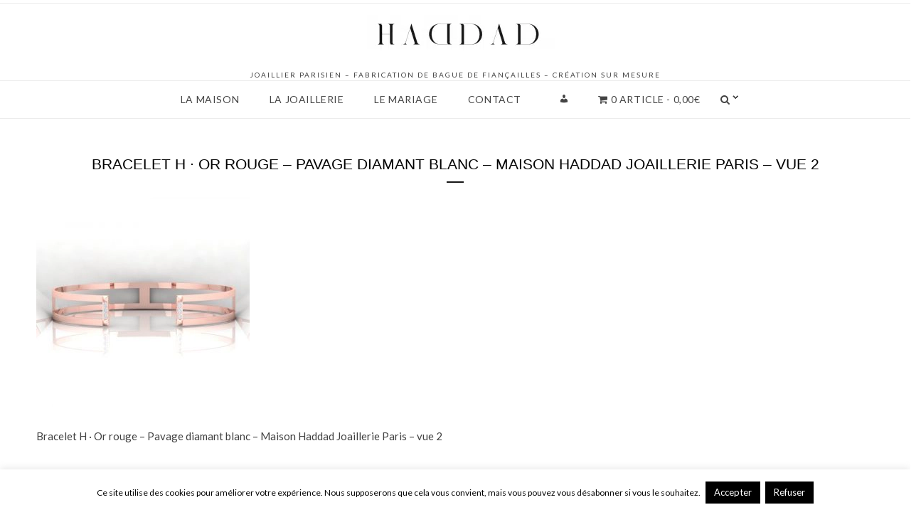

--- FILE ---
content_type: text/html; charset=UTF-8
request_url: https://haddadjoaillerie.com/?attachment_id=4454
body_size: 38890
content:
<!DOCTYPE html>
<html dir="ltr" lang="fr-FR" prefix="og: https://ogp.me/ns#">
<head>
<meta charset="UTF-8">
<meta name="viewport" content="width=device-width, initial-scale=1">
<link rel="profile" href="http://gmpg.org/xfn/11">

<title>Bracelet H · Or rouge – Pavage diamant blanc – Maison Haddad Joaillerie Paris – vue 2 | Haddad joaillerie</title>
	<style>img:is([sizes="auto" i], [sizes^="auto," i]) { contain-intrinsic-size: 3000px 1500px }</style>
	
		<!-- All in One SEO 4.9.3 - aioseo.com -->
	<meta name="description" content="Bracelet H · Or rouge - Pavage diamant blanc - Maison Haddad Joaillerie Paris - vue 2" />
	<meta name="robots" content="max-image-preview:large" />
	<meta name="author" content="haddadjoaillerie"/>
	<link rel="canonical" href="https://haddadjoaillerie.com/?attachment_id=4454" />
	<meta name="generator" content="All in One SEO (AIOSEO) 4.9.3" />
		<meta property="og:locale" content="fr_FR" />
		<meta property="og:site_name" content="Haddad joaillerie | Diamantaire &amp; Joaillier de luxe - Fabrication 100% Française Joaillier parisien - Fabrication de bague de fiançailles - Création sur mesure" />
		<meta property="og:type" content="article" />
		<meta property="og:title" content="Bracelet H · Or rouge – Pavage diamant blanc – Maison Haddad Joaillerie Paris – vue 2 | Haddad joaillerie" />
		<meta property="og:url" content="https://haddadjoaillerie.com/?attachment_id=4454" />
		<meta property="og:image" content="https://haddadjoaillerie.com/wp-content/uploads/2024/09/D-13-1-e1725283356175.png" />
		<meta property="og:image:secure_url" content="https://haddadjoaillerie.com/wp-content/uploads/2024/09/D-13-1-e1725283356175.png" />
		<meta property="article:published_time" content="2022-03-25T11:34:35+00:00" />
		<meta property="article:modified_time" content="2022-03-25T11:34:52+00:00" />
		<meta name="twitter:card" content="summary" />
		<meta name="twitter:title" content="Bracelet H · Or rouge – Pavage diamant blanc – Maison Haddad Joaillerie Paris – vue 2 | Haddad joaillerie" />
		<meta name="twitter:image" content="https://haddadjoaillerie.com/wp-content/uploads/2024/09/D-13-1-e1725283356175.png" />
		<script type="application/ld+json" class="aioseo-schema">
			{"@context":"https:\/\/schema.org","@graph":[{"@type":"BreadcrumbList","@id":"https:\/\/haddadjoaillerie.com\/?attachment_id=4454#breadcrumblist","itemListElement":[{"@type":"ListItem","@id":"https:\/\/haddadjoaillerie.com#listItem","position":1,"name":"Accueil","item":"https:\/\/haddadjoaillerie.com","nextItem":{"@type":"ListItem","@id":"https:\/\/haddadjoaillerie.com\/?attachment_id=4454#listItem","name":"Bracelet H \u00b7 Or rouge &#8211; Pavage diamant blanc &#8211; Maison Haddad Joaillerie Paris &#8211; vue 2"}},{"@type":"ListItem","@id":"https:\/\/haddadjoaillerie.com\/?attachment_id=4454#listItem","position":2,"name":"Bracelet H \u00b7 Or rouge &#8211; Pavage diamant blanc &#8211; Maison Haddad Joaillerie Paris &#8211; vue 2","previousItem":{"@type":"ListItem","@id":"https:\/\/haddadjoaillerie.com#listItem","name":"Accueil"}}]},{"@type":"ItemPage","@id":"https:\/\/haddadjoaillerie.com\/?attachment_id=4454#itempage","url":"https:\/\/haddadjoaillerie.com\/?attachment_id=4454","name":"Bracelet H \u00b7 Or rouge \u2013 Pavage diamant blanc \u2013 Maison Haddad Joaillerie Paris \u2013 vue 2 | Haddad joaillerie","description":"Bracelet H \u00b7 Or rouge - Pavage diamant blanc - Maison Haddad Joaillerie Paris - vue 2","inLanguage":"fr-FR","isPartOf":{"@id":"https:\/\/haddadjoaillerie.com\/#website"},"breadcrumb":{"@id":"https:\/\/haddadjoaillerie.com\/?attachment_id=4454#breadcrumblist"},"author":{"@id":"https:\/\/haddadjoaillerie.com\/author\/haddadjoaillerie\/#author"},"creator":{"@id":"https:\/\/haddadjoaillerie.com\/author\/haddadjoaillerie\/#author"},"datePublished":"2022-03-25T13:34:35+02:00","dateModified":"2022-03-25T13:34:52+02:00"},{"@type":"Organization","@id":"https:\/\/haddadjoaillerie.com\/#organization","name":"Maison Haddad Joaillerie - Diamantaire & Joaillier de luxe","description":"Joaillier parisien - Fabrication de bague de fian\u00e7ailles - Cr\u00e9ation sur mesure","url":"https:\/\/haddadjoaillerie.com\/","telephone":"+33630345117","logo":{"@type":"ImageObject","url":"https:\/\/haddadjoaillerie.com\/wp-content\/uploads\/2022\/01\/211515997_497026964699930_5124654777324800632_n.jpg","@id":"https:\/\/haddadjoaillerie.com\/?attachment_id=4454\/#organizationLogo","width":2048,"height":2048,"caption":"Haddad Joaillerie Paris"},"image":{"@id":"https:\/\/haddadjoaillerie.com\/?attachment_id=4454\/#organizationLogo"}},{"@type":"Person","@id":"https:\/\/haddadjoaillerie.com\/author\/haddadjoaillerie\/#author","url":"https:\/\/haddadjoaillerie.com\/author\/haddadjoaillerie\/","name":"haddadjoaillerie","image":{"@type":"ImageObject","@id":"https:\/\/haddadjoaillerie.com\/?attachment_id=4454#authorImage","url":"https:\/\/secure.gravatar.com\/avatar\/95210fd9a781a1a0d8b7f890b435c819?s=96&d=identicon&r=g","width":96,"height":96,"caption":"haddadjoaillerie"}},{"@type":"WebSite","@id":"https:\/\/haddadjoaillerie.com\/#website","url":"https:\/\/haddadjoaillerie.com\/","name":"Haddad joaillerie","description":"Joaillier parisien - Fabrication de bague de fian\u00e7ailles - Cr\u00e9ation sur mesure","inLanguage":"fr-FR","publisher":{"@id":"https:\/\/haddadjoaillerie.com\/#organization"}}]}
		</script>
		<!-- All in One SEO -->


<!-- Google Tag Manager for WordPress by gtm4wp.com -->
<script data-cfasync="false" data-pagespeed-no-defer>
	var gtm4wp_datalayer_name = "dataLayer";
	var dataLayer = dataLayer || [];
</script>
<!-- End Google Tag Manager for WordPress by gtm4wp.com --><link rel='dns-prefetch' href='//www.googletagmanager.com' />
<link rel='dns-prefetch' href='//capi-automation.s3.us-east-2.amazonaws.com' />
<link rel='dns-prefetch' href='//mypopups.com' />
<link rel='dns-prefetch' href='//maxcdn.bootstrapcdn.com' />
<link rel='dns-prefetch' href='//fonts.googleapis.com' />
<link href='https://fonts.gstatic.com' crossorigin rel='preconnect' />
<link rel="alternate" type="application/rss+xml" title="Haddad joaillerie &raquo; Flux" href="https://haddadjoaillerie.com/feed/" />
<link rel="alternate" type="application/rss+xml" title="Haddad joaillerie &raquo; Flux des commentaires" href="https://haddadjoaillerie.com/comments/feed/" />
		<!-- This site uses the Google Analytics by ExactMetrics plugin v8.5.3 - Using Analytics tracking - https://www.exactmetrics.com/ -->
							<script src="//www.googletagmanager.com/gtag/js?id=G-PZ2TLWVPG4"  data-cfasync="false" data-wpfc-render="false" type="text/javascript" async></script>
			<script data-cfasync="false" data-wpfc-render="false" type="text/javascript">
				var em_version = '8.5.3';
				var em_track_user = true;
				var em_no_track_reason = '';
								var ExactMetricsDefaultLocations = {"page_location":"https:\/\/haddadjoaillerie.com\/?attachment_id=4454"};
				if ( typeof ExactMetricsPrivacyGuardFilter === 'function' ) {
					var ExactMetricsLocations = (typeof ExactMetricsExcludeQuery === 'object') ? ExactMetricsPrivacyGuardFilter( ExactMetricsExcludeQuery ) : ExactMetricsPrivacyGuardFilter( ExactMetricsDefaultLocations );
				} else {
					var ExactMetricsLocations = (typeof ExactMetricsExcludeQuery === 'object') ? ExactMetricsExcludeQuery : ExactMetricsDefaultLocations;
				}

								var disableStrs = [
										'ga-disable-G-PZ2TLWVPG4',
									];

				/* Function to detect opted out users */
				function __gtagTrackerIsOptedOut() {
					for (var index = 0; index < disableStrs.length; index++) {
						if (document.cookie.indexOf(disableStrs[index] + '=true') > -1) {
							return true;
						}
					}

					return false;
				}

				/* Disable tracking if the opt-out cookie exists. */
				if (__gtagTrackerIsOptedOut()) {
					for (var index = 0; index < disableStrs.length; index++) {
						window[disableStrs[index]] = true;
					}
				}

				/* Opt-out function */
				function __gtagTrackerOptout() {
					for (var index = 0; index < disableStrs.length; index++) {
						document.cookie = disableStrs[index] + '=true; expires=Thu, 31 Dec 2099 23:59:59 UTC; path=/';
						window[disableStrs[index]] = true;
					}
				}

				if ('undefined' === typeof gaOptout) {
					function gaOptout() {
						__gtagTrackerOptout();
					}
				}
								window.dataLayer = window.dataLayer || [];

				window.ExactMetricsDualTracker = {
					helpers: {},
					trackers: {},
				};
				if (em_track_user) {
					function __gtagDataLayer() {
						dataLayer.push(arguments);
					}

					function __gtagTracker(type, name, parameters) {
						if (!parameters) {
							parameters = {};
						}

						if (parameters.send_to) {
							__gtagDataLayer.apply(null, arguments);
							return;
						}

						if (type === 'event') {
														parameters.send_to = exactmetrics_frontend.v4_id;
							var hookName = name;
							if (typeof parameters['event_category'] !== 'undefined') {
								hookName = parameters['event_category'] + ':' + name;
							}

							if (typeof ExactMetricsDualTracker.trackers[hookName] !== 'undefined') {
								ExactMetricsDualTracker.trackers[hookName](parameters);
							} else {
								__gtagDataLayer('event', name, parameters);
							}
							
						} else {
							__gtagDataLayer.apply(null, arguments);
						}
					}

					__gtagTracker('js', new Date());
					__gtagTracker('set', {
						'developer_id.dNDMyYj': true,
											});
					if ( ExactMetricsLocations.page_location ) {
						__gtagTracker('set', ExactMetricsLocations);
					}
										__gtagTracker('config', 'G-PZ2TLWVPG4', {"forceSSL":"true"} );
															window.gtag = __gtagTracker;										(function () {
						/* https://developers.google.com/analytics/devguides/collection/analyticsjs/ */
						/* ga and __gaTracker compatibility shim. */
						var noopfn = function () {
							return null;
						};
						var newtracker = function () {
							return new Tracker();
						};
						var Tracker = function () {
							return null;
						};
						var p = Tracker.prototype;
						p.get = noopfn;
						p.set = noopfn;
						p.send = function () {
							var args = Array.prototype.slice.call(arguments);
							args.unshift('send');
							__gaTracker.apply(null, args);
						};
						var __gaTracker = function () {
							var len = arguments.length;
							if (len === 0) {
								return;
							}
							var f = arguments[len - 1];
							if (typeof f !== 'object' || f === null || typeof f.hitCallback !== 'function') {
								if ('send' === arguments[0]) {
									var hitConverted, hitObject = false, action;
									if ('event' === arguments[1]) {
										if ('undefined' !== typeof arguments[3]) {
											hitObject = {
												'eventAction': arguments[3],
												'eventCategory': arguments[2],
												'eventLabel': arguments[4],
												'value': arguments[5] ? arguments[5] : 1,
											}
										}
									}
									if ('pageview' === arguments[1]) {
										if ('undefined' !== typeof arguments[2]) {
											hitObject = {
												'eventAction': 'page_view',
												'page_path': arguments[2],
											}
										}
									}
									if (typeof arguments[2] === 'object') {
										hitObject = arguments[2];
									}
									if (typeof arguments[5] === 'object') {
										Object.assign(hitObject, arguments[5]);
									}
									if ('undefined' !== typeof arguments[1].hitType) {
										hitObject = arguments[1];
										if ('pageview' === hitObject.hitType) {
											hitObject.eventAction = 'page_view';
										}
									}
									if (hitObject) {
										action = 'timing' === arguments[1].hitType ? 'timing_complete' : hitObject.eventAction;
										hitConverted = mapArgs(hitObject);
										__gtagTracker('event', action, hitConverted);
									}
								}
								return;
							}

							function mapArgs(args) {
								var arg, hit = {};
								var gaMap = {
									'eventCategory': 'event_category',
									'eventAction': 'event_action',
									'eventLabel': 'event_label',
									'eventValue': 'event_value',
									'nonInteraction': 'non_interaction',
									'timingCategory': 'event_category',
									'timingVar': 'name',
									'timingValue': 'value',
									'timingLabel': 'event_label',
									'page': 'page_path',
									'location': 'page_location',
									'title': 'page_title',
									'referrer' : 'page_referrer',
								};
								for (arg in args) {
																		if (!(!args.hasOwnProperty(arg) || !gaMap.hasOwnProperty(arg))) {
										hit[gaMap[arg]] = args[arg];
									} else {
										hit[arg] = args[arg];
									}
								}
								return hit;
							}

							try {
								f.hitCallback();
							} catch (ex) {
							}
						};
						__gaTracker.create = newtracker;
						__gaTracker.getByName = newtracker;
						__gaTracker.getAll = function () {
							return [];
						};
						__gaTracker.remove = noopfn;
						__gaTracker.loaded = true;
						window['__gaTracker'] = __gaTracker;
					})();
									} else {
										console.log("");
					(function () {
						function __gtagTracker() {
							return null;
						}

						window['__gtagTracker'] = __gtagTracker;
						window['gtag'] = __gtagTracker;
					})();
									}
			</script>
				<!-- / Google Analytics by ExactMetrics -->
		<link rel='stylesheet' id='sbi_styles-css' href='https://haddadjoaillerie.com/wp-content/plugins/instagram-feed/css/sbi-styles.min.css?ver=6.10.0' type='text/css' media='all' />
<style id='wp-emoji-styles-inline-css' type='text/css'>

	img.wp-smiley, img.emoji {
		display: inline !important;
		border: none !important;
		box-shadow: none !important;
		height: 1em !important;
		width: 1em !important;
		margin: 0 0.07em !important;
		vertical-align: -0.1em !important;
		background: none !important;
		padding: 0 !important;
	}
</style>
<link rel='stylesheet' id='wp-block-library-css' href='https://haddadjoaillerie.com/wp-includes/css/dist/block-library/style.min.css?ver=6.7.4' type='text/css' media='all' />
<link rel='stylesheet' id='aioseo/css/src/vue/standalone/blocks/table-of-contents/global.scss-css' href='https://haddadjoaillerie.com/wp-content/plugins/all-in-one-seo-pack/dist/Lite/assets/css/table-of-contents/global.e90f6d47.css?ver=4.9.3' type='text/css' media='all' />
<style id='kia-post-subtitle-style-inline-css' type='text/css'>
.wp-block-kia-post-subtitle{box-sizing:border-box;word-break:break-word}.wp-block-kia-post-subtitle a{display:inline-block}.wp-block-kia-post-subtitle.no-subtitle{opacity:.333}

</style>
<style id='classic-theme-styles-inline-css' type='text/css'>
/*! This file is auto-generated */
.wp-block-button__link{color:#fff;background-color:#32373c;border-radius:9999px;box-shadow:none;text-decoration:none;padding:calc(.667em + 2px) calc(1.333em + 2px);font-size:1.125em}.wp-block-file__button{background:#32373c;color:#fff;text-decoration:none}
</style>
<style id='global-styles-inline-css' type='text/css'>
:root{--wp--preset--aspect-ratio--square: 1;--wp--preset--aspect-ratio--4-3: 4/3;--wp--preset--aspect-ratio--3-4: 3/4;--wp--preset--aspect-ratio--3-2: 3/2;--wp--preset--aspect-ratio--2-3: 2/3;--wp--preset--aspect-ratio--16-9: 16/9;--wp--preset--aspect-ratio--9-16: 9/16;--wp--preset--color--black: #000000;--wp--preset--color--cyan-bluish-gray: #abb8c3;--wp--preset--color--white: #ffffff;--wp--preset--color--pale-pink: #f78da7;--wp--preset--color--vivid-red: #cf2e2e;--wp--preset--color--luminous-vivid-orange: #ff6900;--wp--preset--color--luminous-vivid-amber: #fcb900;--wp--preset--color--light-green-cyan: #7bdcb5;--wp--preset--color--vivid-green-cyan: #00d084;--wp--preset--color--pale-cyan-blue: #8ed1fc;--wp--preset--color--vivid-cyan-blue: #0693e3;--wp--preset--color--vivid-purple: #9b51e0;--wp--preset--gradient--vivid-cyan-blue-to-vivid-purple: linear-gradient(135deg,rgba(6,147,227,1) 0%,rgb(155,81,224) 100%);--wp--preset--gradient--light-green-cyan-to-vivid-green-cyan: linear-gradient(135deg,rgb(122,220,180) 0%,rgb(0,208,130) 100%);--wp--preset--gradient--luminous-vivid-amber-to-luminous-vivid-orange: linear-gradient(135deg,rgba(252,185,0,1) 0%,rgba(255,105,0,1) 100%);--wp--preset--gradient--luminous-vivid-orange-to-vivid-red: linear-gradient(135deg,rgba(255,105,0,1) 0%,rgb(207,46,46) 100%);--wp--preset--gradient--very-light-gray-to-cyan-bluish-gray: linear-gradient(135deg,rgb(238,238,238) 0%,rgb(169,184,195) 100%);--wp--preset--gradient--cool-to-warm-spectrum: linear-gradient(135deg,rgb(74,234,220) 0%,rgb(151,120,209) 20%,rgb(207,42,186) 40%,rgb(238,44,130) 60%,rgb(251,105,98) 80%,rgb(254,248,76) 100%);--wp--preset--gradient--blush-light-purple: linear-gradient(135deg,rgb(255,206,236) 0%,rgb(152,150,240) 100%);--wp--preset--gradient--blush-bordeaux: linear-gradient(135deg,rgb(254,205,165) 0%,rgb(254,45,45) 50%,rgb(107,0,62) 100%);--wp--preset--gradient--luminous-dusk: linear-gradient(135deg,rgb(255,203,112) 0%,rgb(199,81,192) 50%,rgb(65,88,208) 100%);--wp--preset--gradient--pale-ocean: linear-gradient(135deg,rgb(255,245,203) 0%,rgb(182,227,212) 50%,rgb(51,167,181) 100%);--wp--preset--gradient--electric-grass: linear-gradient(135deg,rgb(202,248,128) 0%,rgb(113,206,126) 100%);--wp--preset--gradient--midnight: linear-gradient(135deg,rgb(2,3,129) 0%,rgb(40,116,252) 100%);--wp--preset--font-size--small: 13px;--wp--preset--font-size--medium: 20px;--wp--preset--font-size--large: 36px;--wp--preset--font-size--x-large: 42px;--wp--preset--spacing--20: 0.44rem;--wp--preset--spacing--30: 0.67rem;--wp--preset--spacing--40: 1rem;--wp--preset--spacing--50: 1.5rem;--wp--preset--spacing--60: 2.25rem;--wp--preset--spacing--70: 3.38rem;--wp--preset--spacing--80: 5.06rem;--wp--preset--shadow--natural: 6px 6px 9px rgba(0, 0, 0, 0.2);--wp--preset--shadow--deep: 12px 12px 50px rgba(0, 0, 0, 0.4);--wp--preset--shadow--sharp: 6px 6px 0px rgba(0, 0, 0, 0.2);--wp--preset--shadow--outlined: 6px 6px 0px -3px rgba(255, 255, 255, 1), 6px 6px rgba(0, 0, 0, 1);--wp--preset--shadow--crisp: 6px 6px 0px rgba(0, 0, 0, 1);}:where(.is-layout-flex){gap: 0.5em;}:where(.is-layout-grid){gap: 0.5em;}body .is-layout-flex{display: flex;}.is-layout-flex{flex-wrap: wrap;align-items: center;}.is-layout-flex > :is(*, div){margin: 0;}body .is-layout-grid{display: grid;}.is-layout-grid > :is(*, div){margin: 0;}:where(.wp-block-columns.is-layout-flex){gap: 2em;}:where(.wp-block-columns.is-layout-grid){gap: 2em;}:where(.wp-block-post-template.is-layout-flex){gap: 1.25em;}:where(.wp-block-post-template.is-layout-grid){gap: 1.25em;}.has-black-color{color: var(--wp--preset--color--black) !important;}.has-cyan-bluish-gray-color{color: var(--wp--preset--color--cyan-bluish-gray) !important;}.has-white-color{color: var(--wp--preset--color--white) !important;}.has-pale-pink-color{color: var(--wp--preset--color--pale-pink) !important;}.has-vivid-red-color{color: var(--wp--preset--color--vivid-red) !important;}.has-luminous-vivid-orange-color{color: var(--wp--preset--color--luminous-vivid-orange) !important;}.has-luminous-vivid-amber-color{color: var(--wp--preset--color--luminous-vivid-amber) !important;}.has-light-green-cyan-color{color: var(--wp--preset--color--light-green-cyan) !important;}.has-vivid-green-cyan-color{color: var(--wp--preset--color--vivid-green-cyan) !important;}.has-pale-cyan-blue-color{color: var(--wp--preset--color--pale-cyan-blue) !important;}.has-vivid-cyan-blue-color{color: var(--wp--preset--color--vivid-cyan-blue) !important;}.has-vivid-purple-color{color: var(--wp--preset--color--vivid-purple) !important;}.has-black-background-color{background-color: var(--wp--preset--color--black) !important;}.has-cyan-bluish-gray-background-color{background-color: var(--wp--preset--color--cyan-bluish-gray) !important;}.has-white-background-color{background-color: var(--wp--preset--color--white) !important;}.has-pale-pink-background-color{background-color: var(--wp--preset--color--pale-pink) !important;}.has-vivid-red-background-color{background-color: var(--wp--preset--color--vivid-red) !important;}.has-luminous-vivid-orange-background-color{background-color: var(--wp--preset--color--luminous-vivid-orange) !important;}.has-luminous-vivid-amber-background-color{background-color: var(--wp--preset--color--luminous-vivid-amber) !important;}.has-light-green-cyan-background-color{background-color: var(--wp--preset--color--light-green-cyan) !important;}.has-vivid-green-cyan-background-color{background-color: var(--wp--preset--color--vivid-green-cyan) !important;}.has-pale-cyan-blue-background-color{background-color: var(--wp--preset--color--pale-cyan-blue) !important;}.has-vivid-cyan-blue-background-color{background-color: var(--wp--preset--color--vivid-cyan-blue) !important;}.has-vivid-purple-background-color{background-color: var(--wp--preset--color--vivid-purple) !important;}.has-black-border-color{border-color: var(--wp--preset--color--black) !important;}.has-cyan-bluish-gray-border-color{border-color: var(--wp--preset--color--cyan-bluish-gray) !important;}.has-white-border-color{border-color: var(--wp--preset--color--white) !important;}.has-pale-pink-border-color{border-color: var(--wp--preset--color--pale-pink) !important;}.has-vivid-red-border-color{border-color: var(--wp--preset--color--vivid-red) !important;}.has-luminous-vivid-orange-border-color{border-color: var(--wp--preset--color--luminous-vivid-orange) !important;}.has-luminous-vivid-amber-border-color{border-color: var(--wp--preset--color--luminous-vivid-amber) !important;}.has-light-green-cyan-border-color{border-color: var(--wp--preset--color--light-green-cyan) !important;}.has-vivid-green-cyan-border-color{border-color: var(--wp--preset--color--vivid-green-cyan) !important;}.has-pale-cyan-blue-border-color{border-color: var(--wp--preset--color--pale-cyan-blue) !important;}.has-vivid-cyan-blue-border-color{border-color: var(--wp--preset--color--vivid-cyan-blue) !important;}.has-vivid-purple-border-color{border-color: var(--wp--preset--color--vivid-purple) !important;}.has-vivid-cyan-blue-to-vivid-purple-gradient-background{background: var(--wp--preset--gradient--vivid-cyan-blue-to-vivid-purple) !important;}.has-light-green-cyan-to-vivid-green-cyan-gradient-background{background: var(--wp--preset--gradient--light-green-cyan-to-vivid-green-cyan) !important;}.has-luminous-vivid-amber-to-luminous-vivid-orange-gradient-background{background: var(--wp--preset--gradient--luminous-vivid-amber-to-luminous-vivid-orange) !important;}.has-luminous-vivid-orange-to-vivid-red-gradient-background{background: var(--wp--preset--gradient--luminous-vivid-orange-to-vivid-red) !important;}.has-very-light-gray-to-cyan-bluish-gray-gradient-background{background: var(--wp--preset--gradient--very-light-gray-to-cyan-bluish-gray) !important;}.has-cool-to-warm-spectrum-gradient-background{background: var(--wp--preset--gradient--cool-to-warm-spectrum) !important;}.has-blush-light-purple-gradient-background{background: var(--wp--preset--gradient--blush-light-purple) !important;}.has-blush-bordeaux-gradient-background{background: var(--wp--preset--gradient--blush-bordeaux) !important;}.has-luminous-dusk-gradient-background{background: var(--wp--preset--gradient--luminous-dusk) !important;}.has-pale-ocean-gradient-background{background: var(--wp--preset--gradient--pale-ocean) !important;}.has-electric-grass-gradient-background{background: var(--wp--preset--gradient--electric-grass) !important;}.has-midnight-gradient-background{background: var(--wp--preset--gradient--midnight) !important;}.has-small-font-size{font-size: var(--wp--preset--font-size--small) !important;}.has-medium-font-size{font-size: var(--wp--preset--font-size--medium) !important;}.has-large-font-size{font-size: var(--wp--preset--font-size--large) !important;}.has-x-large-font-size{font-size: var(--wp--preset--font-size--x-large) !important;}
:where(.wp-block-post-template.is-layout-flex){gap: 1.25em;}:where(.wp-block-post-template.is-layout-grid){gap: 1.25em;}
:where(.wp-block-columns.is-layout-flex){gap: 2em;}:where(.wp-block-columns.is-layout-grid){gap: 2em;}
:root :where(.wp-block-pullquote){font-size: 1.5em;line-height: 1.6;}
</style>
<link rel='stylesheet' id='cookie-law-info-css' href='https://haddadjoaillerie.com/wp-content/plugins/cookie-law-info/legacy/public/css/cookie-law-info-public.css?ver=3.4.0' type='text/css' media='all' />
<link rel='stylesheet' id='cookie-law-info-gdpr-css' href='https://haddadjoaillerie.com/wp-content/plugins/cookie-law-info/legacy/public/css/cookie-law-info-gdpr.css?ver=3.4.0' type='text/css' media='all' />
<link rel='stylesheet' id='cff-css' href='https://haddadjoaillerie.com/wp-content/plugins/custom-facebook-feed-pro/css/cff-style.css?ver=3.15' type='text/css' media='all' />
<link rel='stylesheet' id='sb-font-awesome-css' href='https://maxcdn.bootstrapcdn.com/font-awesome/4.7.0/css/font-awesome.min.css?ver=6.7.4' type='text/css' media='all' />
<link rel='stylesheet' id='fp_rac_enqueue_style_for_swal-css' href='https://haddadjoaillerie.com/wp-content/plugins/rac/assets/sweetalert2/sweetalert2.min.css?ver=6.7.4' type='text/css' media='all' />
<link rel='stylesheet' id='fp_rac_enqueue_css_for_swal-css' href='https://haddadjoaillerie.com/wp-content/plugins/rac/assets/sweetalert2/sweetalert2.css?ver=6.7.4' type='text/css' media='all' />
<link rel='stylesheet' id='rs-plugin-settings-css' href='https://haddadjoaillerie.com/wp-content/plugins/revslider/public/assets/css/rs6.css?ver=6.3.6' type='text/css' media='all' />
<style id='rs-plugin-settings-inline-css' type='text/css'>
#rs-demo-id {}
</style>
<link rel='stylesheet' id='uaf_client_css-css' href='https://haddadjoaillerie.com/wp-content/uploads/useanyfont/uaf.css?ver=1764330377' type='text/css' media='all' />
<link rel='stylesheet' id='wpmenucart-icons-css' href='https://haddadjoaillerie.com/wp-content/plugins/woocommerce-menu-bar-cart/assets/css/wpmenucart-icons.min.css?ver=2.14.12' type='text/css' media='all' />
<style id='wpmenucart-icons-inline-css' type='text/css'>
@font-face{font-family:WPMenuCart;src:url(https://haddadjoaillerie.com/wp-content/plugins/woocommerce-menu-bar-cart/assets/fonts/WPMenuCart.eot);src:url(https://haddadjoaillerie.com/wp-content/plugins/woocommerce-menu-bar-cart/assets/fonts/WPMenuCart.eot?#iefix) format('embedded-opentype'),url(https://haddadjoaillerie.com/wp-content/plugins/woocommerce-menu-bar-cart/assets/fonts/WPMenuCart.woff2) format('woff2'),url(https://haddadjoaillerie.com/wp-content/plugins/woocommerce-menu-bar-cart/assets/fonts/WPMenuCart.woff) format('woff'),url(https://haddadjoaillerie.com/wp-content/plugins/woocommerce-menu-bar-cart/assets/fonts/WPMenuCart.ttf) format('truetype'),url(https://haddadjoaillerie.com/wp-content/plugins/woocommerce-menu-bar-cart/assets/fonts/WPMenuCart.svg#WPMenuCart) format('svg');font-weight:400;font-style:normal;font-display:swap}
</style>
<link rel='stylesheet' id='wpmenucart-css' href='https://haddadjoaillerie.com/wp-content/plugins/woocommerce-menu-bar-cart/assets/css/wpmenucart-main.min.css?ver=2.14.12' type='text/css' media='all' />
<link rel='stylesheet' id='woof-css' href='https://haddadjoaillerie.com/wp-content/plugins/woocommerce-products-filter/css/front.css?ver=1.3.7.4' type='text/css' media='all' />
<style id='woof-inline-css' type='text/css'>

.woof_products_top_panel li span, .woof_products_top_panel2 li span{background: url(https://haddadjoaillerie.com/wp-content/plugins/woocommerce-products-filter/img/delete.png);background-size: 14px 14px;background-repeat: no-repeat;background-position: right;}
.woof_edit_view{
                    display: none;
                }

</style>
<link rel='stylesheet' id='chosen-drop-down-css' href='https://haddadjoaillerie.com/wp-content/plugins/woocommerce-products-filter/js/chosen/chosen.min.css?ver=1.3.7.4' type='text/css' media='all' />
<link rel='stylesheet' id='plainoverlay-css' href='https://haddadjoaillerie.com/wp-content/plugins/woocommerce-products-filter/css/plainoverlay.css?ver=1.3.7.4' type='text/css' media='all' />
<link rel='stylesheet' id='icheck-jquery-color-flat-css' href='https://haddadjoaillerie.com/wp-content/plugins/woocommerce-products-filter/js/icheck/skins/flat/_all.css?ver=1.3.7.4' type='text/css' media='all' />
<link rel='stylesheet' id='icheck-jquery-color-square-css' href='https://haddadjoaillerie.com/wp-content/plugins/woocommerce-products-filter/js/icheck/skins/square/_all.css?ver=1.3.7.4' type='text/css' media='all' />
<link rel='stylesheet' id='icheck-jquery-color-minimal-css' href='https://haddadjoaillerie.com/wp-content/plugins/woocommerce-products-filter/js/icheck/skins/minimal/_all.css?ver=1.3.7.4' type='text/css' media='all' />
<link rel='stylesheet' id='woof_by_author_html_items-css' href='https://haddadjoaillerie.com/wp-content/plugins/woocommerce-products-filter/ext/by_author/css/by_author.css?ver=1.3.7.4' type='text/css' media='all' />
<link rel='stylesheet' id='woof_by_instock_html_items-css' href='https://haddadjoaillerie.com/wp-content/plugins/woocommerce-products-filter/ext/by_instock/css/by_instock.css?ver=1.3.7.4' type='text/css' media='all' />
<link rel='stylesheet' id='woof_by_onsales_html_items-css' href='https://haddadjoaillerie.com/wp-content/plugins/woocommerce-products-filter/ext/by_onsales/css/by_onsales.css?ver=1.3.7.4' type='text/css' media='all' />
<link rel='stylesheet' id='woof_by_text_html_items-css' href='https://haddadjoaillerie.com/wp-content/plugins/woocommerce-products-filter/ext/by_text/assets/css/front.css?ver=1.3.7.4' type='text/css' media='all' />
<link rel='stylesheet' id='woof_label_html_items-css' href='https://haddadjoaillerie.com/wp-content/plugins/woocommerce-products-filter/ext/label/css/html_types/label.css?ver=1.3.7.4' type='text/css' media='all' />
<link rel='stylesheet' id='woof_select_radio_check_html_items-css' href='https://haddadjoaillerie.com/wp-content/plugins/woocommerce-products-filter/ext/select_radio_check/css/html_types/select_radio_check.css?ver=1.3.7.4' type='text/css' media='all' />
<link rel='stylesheet' id='woof_sd_html_items_checkbox-css' href='https://haddadjoaillerie.com/wp-content/plugins/woocommerce-products-filter/ext/smart_designer/css/elements/checkbox.css?ver=1.3.7.4' type='text/css' media='all' />
<link rel='stylesheet' id='woof_sd_html_items_radio-css' href='https://haddadjoaillerie.com/wp-content/plugins/woocommerce-products-filter/ext/smart_designer/css/elements/radio.css?ver=1.3.7.4' type='text/css' media='all' />
<link rel='stylesheet' id='woof_sd_html_items_switcher-css' href='https://haddadjoaillerie.com/wp-content/plugins/woocommerce-products-filter/ext/smart_designer/css/elements/switcher.css?ver=1.3.7.4' type='text/css' media='all' />
<link rel='stylesheet' id='woof_sd_html_items_color-css' href='https://haddadjoaillerie.com/wp-content/plugins/woocommerce-products-filter/ext/smart_designer/css/elements/color.css?ver=1.3.7.4' type='text/css' media='all' />
<link rel='stylesheet' id='woof_sd_html_items_tooltip-css' href='https://haddadjoaillerie.com/wp-content/plugins/woocommerce-products-filter/ext/smart_designer/css/tooltip.css?ver=1.3.7.4' type='text/css' media='all' />
<link rel='stylesheet' id='woof_sd_html_items_front-css' href='https://haddadjoaillerie.com/wp-content/plugins/woocommerce-products-filter/ext/smart_designer/css/front.css?ver=1.3.7.4' type='text/css' media='all' />
<link rel='stylesheet' id='woof-switcher23-css' href='https://haddadjoaillerie.com/wp-content/plugins/woocommerce-products-filter/css/switcher.css?ver=1.3.7.4' type='text/css' media='all' />
<style id='woocommerce-inline-inline-css' type='text/css'>
.woocommerce form .form-row .required { visibility: visible; }
</style>
<link rel='stylesheet' id='dashicons-css' href='https://haddadjoaillerie.com/wp-includes/css/dashicons.min.css?ver=6.7.4' type='text/css' media='all' />
<link rel='stylesheet' id='wpmm_fontawesome_css-css' href='https://haddadjoaillerie.com/wp-content/plugins/wp-megamenu/assets/font-awesome-4.7.0/css/font-awesome.min.css?ver=4.7.0' type='text/css' media='all' />
<link rel='stylesheet' id='wpmm_icofont_css-css' href='https://haddadjoaillerie.com/wp-content/plugins/wp-megamenu/assets/icofont/icofont.min.css?ver=1.0.1' type='text/css' media='all' />
<link rel='stylesheet' id='wpmm_css-css' href='https://haddadjoaillerie.com/wp-content/plugins/wp-megamenu/assets/css/wpmm.css?ver=1.4.2' type='text/css' media='all' />
<link rel='stylesheet' id='wp_megamenu_generated_css-css' href='https://haddadjoaillerie.com/wp-content/uploads/wp-megamenu/wp-megamenu.css?ver=1.4.2' type='text/css' media='all' />
<link rel='stylesheet' id='featuresbox_css-css' href='https://haddadjoaillerie.com/wp-content/plugins/wp-megamenu/addons/wpmm-featuresbox/wpmm-featuresbox.css?ver=1' type='text/css' media='all' />
<link rel='stylesheet' id='postgrid_css-css' href='https://haddadjoaillerie.com/wp-content/plugins/wp-megamenu/addons/wpmm-gridpost/wpmm-gridpost.css?ver=1' type='text/css' media='all' />
<link rel='stylesheet' id='brands-styles-css' href='https://haddadjoaillerie.com/wp-content/plugins/woocommerce/assets/css/brands.css?ver=10.3.7' type='text/css' media='all' />
<link rel='stylesheet' id='olsen-fonts-css' href='https://fonts.googleapis.com/css?family=Lato%3A400%2C700%7CLora%3A400%2C400i%2C700&#038;subset=latin%2Clatin-ext' type='text/css' media='all' />
<link rel='stylesheet' id='olsen-style-css' href='https://haddadjoaillerie.com/wp-content/themes/olsen/style.css?ver=6.7.4' type='text/css' media='all' />
<link rel='stylesheet' id='olsen-woocommerce-style-css' href='https://haddadjoaillerie.com/wp-content/themes/olsen/woocommerce.css?ver=6.7.4' type='text/css' media='all' />
<link rel='stylesheet' id='newsletter-css' href='https://haddadjoaillerie.com/wp-content/plugins/newsletter/style.css?ver=9.1.2' type='text/css' media='all' />
<link rel='stylesheet' id='js_composer_custom_css-css' href='//haddadjoaillerie.com/wp-content/uploads/js_composer/custom.css?ver=7.9' type='text/css' media='all' />
<link rel='stylesheet' id='raleway-css' href='//fonts.googleapis.com/css?family=Raleway%3A100%2C100italic%2C200%2C200italic%2C300%2C300italic%2Cregular%2Citalic%2C500%2C500italic%2C600%2C600italic%2C700%2C700italic%2C800%2C800italic%2C900%2C900italic&#038;ver=1.4.2' type='text/css' media='all' />
<link rel='stylesheet' id='raleway--css' href='//fonts.googleapis.com/css?family=Raleway+%3A&#038;ver=1.4.2' type='text/css' media='all' />
<script type="text/javascript" id="woocommerce-google-analytics-integration-gtag-js-after">
/* <![CDATA[ */
/* Google Analytics for WooCommerce (gtag.js) */
					window.dataLayer = window.dataLayer || [];
					function gtag(){dataLayer.push(arguments);}
					// Set up default consent state.
					for ( const mode of [{"analytics_storage":"denied","ad_storage":"denied","ad_user_data":"denied","ad_personalization":"denied","region":["AT","BE","BG","HR","CY","CZ","DK","EE","FI","FR","DE","GR","HU","IS","IE","IT","LV","LI","LT","LU","MT","NL","NO","PL","PT","RO","SK","SI","ES","SE","GB","CH"]}] || [] ) {
						gtag( "consent", "default", { "wait_for_update": 500, ...mode } );
					}
					gtag("js", new Date());
					gtag("set", "developer_id.dOGY3NW", true);
					gtag("config", "UA-219640809-1", {"track_404":true,"allow_google_signals":true,"logged_in":false,"linker":{"domains":["haddadjoaillerie.com"],"allow_incoming":false},"custom_map":{"dimension1":"logged_in"}});
/* ]]> */
</script>
<script type="text/javascript" id="woof-husky-js-extra">
/* <![CDATA[ */
var woof_husky_txt = {"ajax_url":"https:\/\/haddadjoaillerie.com\/wp-admin\/admin-ajax.php","plugin_uri":"https:\/\/haddadjoaillerie.com\/wp-content\/plugins\/woocommerce-products-filter\/ext\/by_text\/","loader":"https:\/\/haddadjoaillerie.com\/wp-content\/plugins\/woocommerce-products-filter\/ext\/by_text\/assets\/img\/ajax-loader.gif","not_found":"Nothing found!","prev":"Prev","next":"Next","site_link":"https:\/\/haddadjoaillerie.com","default_data":{"placeholder":"","behavior":"title","search_by_full_word":0,"autocomplete":1,"how_to_open_links":0,"taxonomy_compatibility":0,"sku_compatibility":0,"custom_fields":"","search_desc_variant":0,"view_text_length":10,"min_symbols":3,"max_posts":10,"image":"","notes_for_customer":"","template":"default","max_open_height":300,"page":0}};
/* ]]> */
</script>
<script type="text/javascript" src="https://haddadjoaillerie.com/wp-content/plugins/woocommerce-products-filter/ext/by_text/assets/js/husky.js?ver=1.3.7.4" id="woof-husky-js"></script>
<script type="text/javascript" src="https://haddadjoaillerie.com/wp-content/plugins/google-analytics-dashboard-for-wp/assets/js/frontend-gtag.min.js?ver=8.5.3" id="exactmetrics-frontend-script-js" async="async" data-wp-strategy="async"></script>
<script data-cfasync="false" data-wpfc-render="false" type="text/javascript" id='exactmetrics-frontend-script-js-extra'>/* <![CDATA[ */
var exactmetrics_frontend = {"js_events_tracking":"true","download_extensions":"zip,mp3,mpeg,pdf,docx,pptx,xlsx,rar","inbound_paths":"[{\"path\":\"\\\/go\\\/\",\"label\":\"affiliate\"},{\"path\":\"\\\/recommend\\\/\",\"label\":\"affiliate\"}]","home_url":"https:\/\/haddadjoaillerie.com","hash_tracking":"false","v4_id":"G-PZ2TLWVPG4"};/* ]]> */
</script>
<script type="text/javascript" src="https://haddadjoaillerie.com/wp-includes/js/jquery/jquery.min.js?ver=3.7.1" id="jquery-core-js"></script>
<script type="text/javascript" src="https://haddadjoaillerie.com/wp-includes/js/jquery/jquery-migrate.min.js?ver=3.4.1" id="jquery-migrate-js"></script>
<script type="text/javascript" id="cookie-law-info-js-extra">
/* <![CDATA[ */
var Cli_Data = {"nn_cookie_ids":[],"cookielist":[],"non_necessary_cookies":[],"ccpaEnabled":"","ccpaRegionBased":"","ccpaBarEnabled":"","strictlyEnabled":["necessary","obligatoire"],"ccpaType":"gdpr","js_blocking":"","custom_integration":"","triggerDomRefresh":"","secure_cookies":""};
var cli_cookiebar_settings = {"animate_speed_hide":"500","animate_speed_show":"500","background":"#FFF","border":"#b1a6a6c2","border_on":"","button_1_button_colour":"#000","button_1_button_hover":"#000000","button_1_link_colour":"#fff","button_1_as_button":"1","button_1_new_win":"","button_2_button_colour":"#333","button_2_button_hover":"#292929","button_2_link_colour":"#444","button_2_as_button":"","button_2_hidebar":"","button_3_button_colour":"#000","button_3_button_hover":"#000000","button_3_link_colour":"#fff","button_3_as_button":"1","button_3_new_win":"","button_4_button_colour":"#000","button_4_button_hover":"#000000","button_4_link_colour":"#62a329","button_4_as_button":"","button_7_button_colour":"#61a229","button_7_button_hover":"#4e8221","button_7_link_colour":"#fff","button_7_as_button":"1","button_7_new_win":"","font_family":"inherit","header_fix":"","notify_animate_hide":"1","notify_animate_show":"","notify_div_id":"#cookie-law-info-bar","notify_position_horizontal":"right","notify_position_vertical":"bottom","scroll_close":"","scroll_close_reload":"","accept_close_reload":"","reject_close_reload":"","showagain_tab":"","showagain_background":"#fff","showagain_border":"#000","showagain_div_id":"#cookie-law-info-again","showagain_x_position":"100px","text":"#000","show_once_yn":"","show_once":"10000","logging_on":"","as_popup":"","popup_overlay":"1","bar_heading_text":"","cookie_bar_as":"banner","popup_showagain_position":"bottom-right","widget_position":"left"};
var log_object = {"ajax_url":"https:\/\/haddadjoaillerie.com\/wp-admin\/admin-ajax.php"};
/* ]]> */
</script>
<script type="text/javascript" src="https://haddadjoaillerie.com/wp-content/plugins/cookie-law-info/legacy/public/js/cookie-law-info-public.js?ver=3.4.0" id="cookie-law-info-js"></script>
<script type="text/javascript" id="rac_guest_handle-js-extra">
/* <![CDATA[ */
var rac_guest_params = {"console_error":"Not a valid e-mail address","current_lang_code":"en","ajax_url":"https:\/\/haddadjoaillerie.com\/wp-admin\/admin-ajax.php","guest_entry":"58c5067eaf","is_checkout":"","is_shop":"","ajax_add_to_cart":"yes","enable_popup":"no","form_label":"Please enter your Details","first_name":"","email_address_not_valid":"Please Enter your Valid Email Address","enter_email_address":"Please Enter your Email Address","enter_first_name":"Please Enter your First Name","enter_phone_no":"Please Enter your Contact Number","enter_valid_phone_no":"Please Enter valid Contact Number","enter_last_name":"Please Enter your Last Name","cancel_label":"Cancel","add_to_cart_label":"Add to cart","force_guest":"no","show_guest_name":"","show_guest_contactno":"","force_guest_name":"","force_guest_contactno":"","popup_already_displayed":"no","is_cookie_already_set":"","fp_rac_popup_email":"","fp_rac_first_name":"","fp_rac_last_name":"","fp_rac_phone_no":"","fp_rac_disp_notice_check":"","fp_rac_disp_notice":"","popup_disp_method":"1","popup_cookie_delay_time":"no","rac_popup_delay_nonce":"c8ed2e3afd"};
var custom_css_btn_color = {"popupcolor":"FFFFFF","confirmbtncolor":"008000","cancelbtncolor":"CC2900","email_placeholder":"Enter your Email Address","fname_placeholder":"Enter your First Name","lname_placeholder":"Enter your Last Name","phone_placeholder":"Enter Your Contact Number"};
/* ]]> */
</script>
<script type="text/javascript" src="https://haddadjoaillerie.com/wp-content/plugins/rac/assets/js/fp-rac-guest-checkout.js?ver=21.6" id="rac_guest_handle-js"></script>
<script type="text/javascript" src="https://haddadjoaillerie.com/wp-content/plugins/rac/assets/sweetalert2/sweetalert2.min.js?ver=6.7.4" id="fp_rac_enqueue_script_for_swal-js"></script>
<script type="text/javascript" src="https://haddadjoaillerie.com/wp-content/plugins/revslider/public/assets/js/rbtools.min.js?ver=6.3.6" id="tp-tools-js"></script>
<script type="text/javascript" src="https://haddadjoaillerie.com/wp-content/plugins/revslider/public/assets/js/rs6.min.js?ver=6.3.6" id="revmin-js"></script>
<script type="text/javascript" src="https://haddadjoaillerie.com/wp-content/plugins/woocommerce/assets/js/jquery-blockui/jquery.blockUI.min.js?ver=2.7.0-wc.10.3.7" id="wc-jquery-blockui-js" data-wp-strategy="defer"></script>
<script type="text/javascript" id="wc-add-to-cart-js-extra">
/* <![CDATA[ */
var wc_add_to_cart_params = {"ajax_url":"\/wp-admin\/admin-ajax.php","wc_ajax_url":"\/?wc-ajax=%%endpoint%%","i18n_view_cart":"Voir le panier","cart_url":"https:\/\/haddadjoaillerie.com\/panier\/","is_cart":"","cart_redirect_after_add":"no"};
/* ]]> */
</script>
<script type="text/javascript" src="https://haddadjoaillerie.com/wp-content/plugins/woocommerce/assets/js/frontend/add-to-cart.min.js?ver=10.3.7" id="wc-add-to-cart-js" data-wp-strategy="defer"></script>
<script type="text/javascript" src="https://haddadjoaillerie.com/wp-content/plugins/woocommerce/assets/js/js-cookie/js.cookie.min.js?ver=2.1.4-wc.10.3.7" id="wc-js-cookie-js" defer="defer" data-wp-strategy="defer"></script>
<script type="text/javascript" id="woocommerce-js-extra">
/* <![CDATA[ */
var woocommerce_params = {"ajax_url":"\/wp-admin\/admin-ajax.php","wc_ajax_url":"\/?wc-ajax=%%endpoint%%","i18n_password_show":"Afficher le mot de passe","i18n_password_hide":"Masquer le mot de passe"};
/* ]]> */
</script>
<script type="text/javascript" src="https://haddadjoaillerie.com/wp-content/plugins/woocommerce/assets/js/frontend/woocommerce.min.js?ver=10.3.7" id="woocommerce-js" defer="defer" data-wp-strategy="defer"></script>
<script type="text/javascript" src="https://haddadjoaillerie.com/wp-content/plugins/wp-megamenu/addons/wpmm-featuresbox/wpmm-featuresbox.js?ver=1" id="featuresbox-style-js"></script>
<script type="text/javascript" id="postgrid-style-js-extra">
/* <![CDATA[ */
var postgrid_ajax_load = {"ajax_url":"https:\/\/haddadjoaillerie.com\/wp-admin\/admin-ajax.php","redirecturl":"https:\/\/haddadjoaillerie.com\/"};
/* ]]> */
</script>
<script type="text/javascript" src="https://haddadjoaillerie.com/wp-content/plugins/wp-megamenu/addons/wpmm-gridpost/wpmm-gridpost.js?ver=1" id="postgrid-style-js"></script>
<script type="text/javascript" src="https://haddadjoaillerie.com/wp-content/plugins/js_composer/assets/js/vendors/woocommerce-add-to-cart.js?ver=7.9" id="vc_woocommerce-add-to-cart-js-js"></script>
<script type="text/javascript" src="https://mypopups.com/api/embed/element?sub=b105ad40-39b0-11ed-b853-005056008dab-gqksfljnmo&amp;ver=1.2.7" id="wp_mypopups-premierpopup-js"></script>
<script></script><link rel="https://api.w.org/" href="https://haddadjoaillerie.com/wp-json/" /><link rel="alternate" title="JSON" type="application/json" href="https://haddadjoaillerie.com/wp-json/wp/v2/media/4454" /><link rel="EditURI" type="application/rsd+xml" title="RSD" href="https://haddadjoaillerie.com/xmlrpc.php?rsd" />
<meta name="generator" content="WordPress 6.7.4" />
<meta name="generator" content="WooCommerce 10.3.7" />
<link rel='shortlink' href='https://haddadjoaillerie.com/?p=4454' />
<link rel="alternate" title="oEmbed (JSON)" type="application/json+oembed" href="https://haddadjoaillerie.com/wp-json/oembed/1.0/embed?url=https%3A%2F%2Fhaddadjoaillerie.com%2F%3Fattachment_id%3D4454" />
<link rel="alternate" title="oEmbed (XML)" type="text/xml+oembed" href="https://haddadjoaillerie.com/wp-json/oembed/1.0/embed?url=https%3A%2F%2Fhaddadjoaillerie.com%2F%3Fattachment_id%3D4454&#038;format=xml" />
<!-- Custom Facebook Feed JS vars -->
<script type="text/javascript">
var cffsiteurl = "https://haddadjoaillerie.com/wp-content/plugins";
var cffajaxurl = "https://haddadjoaillerie.com/wp-admin/admin-ajax.php";
var cffmetatrans = "false";

var cfflinkhashtags = "true";
</script>
	<link rel="preconnect" href="https://fonts.googleapis.com">
	<link rel="preconnect" href="https://fonts.gstatic.com">
	<link href='https://fonts.googleapis.com/css2?display=swap&family=Arimo&family=Chakra+Petch' rel='stylesheet'><meta name="generator" content="performance-lab 3.9.0; plugins: embed-optimizer, webp-uploads">
<meta name="mpu-version" content="1.2.7" />        <style type="text/css">
        #fp_rac_guest_email_in_cookie{

}
#fp_rac_guest_fname_in_cookie{

}
#fp_rac_guest_lname_in_cookie{

}
#fp_rac_guest_phoneno_in_cookie{

}        </style>
        <meta name="generator" content="webp-uploads 2.5.1">
<style>.wp-megamenu-wrap &gt; ul.wp-megamenu &gt; li.wpmm_mega_menu &gt; .wpmm-strees-row-container 
                        &gt; ul.wp-megamenu-sub-menu { width: 100% !important;}.wp-megamenu &gt; li.wp-megamenu-item-1898.wpmm-item-fixed-width  &gt; ul.wp-megamenu-sub-menu { width: 100% !important;}.wp-megamenu-wrap .wpmm-nav-wrap &gt; ul.wp-megamenu li.wpmm_dropdown_menu ul.wp-megamenu-sub-menu li.menu-item-has-children.wp-megamenu-item-1898.wpmm-submenu-right &gt; ul.wp-megamenu-sub-menu {left: 100%;}.wpmm-nav-wrap ul.wp-megamenu&gt;li ul.wp-megamenu-sub-menu #wp-megamenu-item-1898&gt;a { text-align: center !important;}.wpmm-nav-wrap .wp-megamenu&gt;li&gt;ul.wp-megamenu-sub-menu li#wp-megamenu-item-1898&gt;a { }li#wp-megamenu-item-1898&gt; ul ul ul&gt; li { margin-left: px !important;width: 100%; display: inline-block;} li#wp-megamenu-item-1898 a { padding-left: px !important;}#wp-megamenu-item-1898&gt; .wp-megamenu-sub-menu { padding-left: px !important;}.wp-megamenu-wrap &gt; ul.wp-megamenu &gt; li.wpmm_mega_menu &gt; .wpmm-strees-row-container 
                        &gt; ul.wp-megamenu-sub-menu { width: 100% !important;}.wp-megamenu &gt; li.wp-megamenu-item-1904.wpmm-item-fixed-width  &gt; ul.wp-megamenu-sub-menu { width: 100% !important;}.wp-megamenu-wrap .wpmm-nav-wrap &gt; ul.wp-megamenu li.wpmm_dropdown_menu ul.wp-megamenu-sub-menu li.menu-item-has-children.wp-megamenu-item-1904.wpmm-submenu-right &gt; ul.wp-megamenu-sub-menu {left: 100%;}.wpmm-nav-wrap ul.wp-megamenu&gt;li ul.wp-megamenu-sub-menu #wp-megamenu-item-1904&gt;a { text-align: center !important;}.wpmm-nav-wrap .wp-megamenu&gt;li&gt;ul.wp-megamenu-sub-menu li#wp-megamenu-item-1904&gt;a { }li#wp-megamenu-item-1904&gt; ul ul ul&gt; li { margin-left: px !important;width: 100%; display: inline-block;} li#wp-megamenu-item-1904 a { padding-left: px !important;}#wp-megamenu-item-1904&gt; .wp-megamenu-sub-menu { padding-left: px !important;}.wp-megamenu-wrap &gt; ul.wp-megamenu &gt; li.wpmm_mega_menu &gt; .wpmm-strees-row-container 
                        &gt; ul.wp-megamenu-sub-menu { width: 100% !important;}.wp-megamenu &gt; li.wp-megamenu-item-1897.wpmm-item-fixed-width  &gt; ul.wp-megamenu-sub-menu { width: 100% !important;}.wp-megamenu-wrap .wpmm-nav-wrap &gt; ul.wp-megamenu li.wpmm_dropdown_menu ul.wp-megamenu-sub-menu li.menu-item-has-children.wp-megamenu-item-1897.wpmm-submenu-right &gt; ul.wp-megamenu-sub-menu {left: 100%;}.wpmm-nav-wrap ul.wp-megamenu&gt;li ul.wp-megamenu-sub-menu #wp-megamenu-item-1897&gt;a { text-align: center !important;}.wpmm-nav-wrap .wp-megamenu&gt;li&gt;ul.wp-megamenu-sub-menu li#wp-megamenu-item-1897&gt;a { }li#wp-megamenu-item-1897&gt; ul ul ul&gt; li { margin-left: px !important;width: 100%; display: inline-block;} li#wp-megamenu-item-1897 a { padding-left: px !important;}#wp-megamenu-item-1897&gt; .wp-megamenu-sub-menu { padding-left: px !important;}.wp-megamenu-wrap &gt; ul.wp-megamenu &gt; li.wpmm_mega_menu &gt; .wpmm-strees-row-container 
                        &gt; ul.wp-megamenu-sub-menu { width: 100% !important;}.wp-megamenu &gt; li.wp-megamenu-item-1468.wpmm-item-fixed-width  &gt; ul.wp-megamenu-sub-menu { width: 100% !important;}.wpmm-nav-wrap ul.wp-megamenu&gt;li ul.wp-megamenu-sub-menu #wp-megamenu-item-1468&gt;a { }.wpmm-nav-wrap .wp-megamenu&gt;li&gt;ul.wp-megamenu-sub-menu li#wp-megamenu-item-1468&gt;a { }li#wp-megamenu-item-1468&gt; ul ul ul&gt; li { width: 100%; display: inline-block;} li#wp-megamenu-item-1468 a { }#wp-megamenu-item-1468&gt; .wp-megamenu-sub-menu { }.wp-megamenu-wrap &gt; ul.wp-megamenu &gt; li.wpmm_mega_menu &gt; .wpmm-strees-row-container 
                        &gt; ul.wp-megamenu-sub-menu { width: 100% !important;}.wp-megamenu &gt; li.wp-megamenu-item-3161.wpmm-item-fixed-width  &gt; ul.wp-megamenu-sub-menu { width: 100% !important;}.wp-megamenu-wrap .wpmm-nav-wrap &gt; ul.wp-megamenu li.wpmm_dropdown_menu ul.wp-megamenu-sub-menu li.menu-item-has-children.wp-megamenu-item-3161.wpmm-submenu-right &gt; ul.wp-megamenu-sub-menu {left: 100%;}.wpmm-nav-wrap ul.wp-megamenu&gt;li ul.wp-megamenu-sub-menu #wp-megamenu-item-3161&gt;a { text-align: left !important;}.wpmm-nav-wrap .wp-megamenu&gt;li&gt;ul.wp-megamenu-sub-menu li#wp-megamenu-item-3161&gt;a { }li#wp-megamenu-item-3161&gt; ul ul ul&gt; li { margin-left: px !important;width: 100%; display: inline-block;} li#wp-megamenu-item-3161 a { padding-left: px !important;}#wp-megamenu-item-3161&gt; .wp-megamenu-sub-menu { padding-left: px !important;}.wp-megamenu-wrap &gt; ul.wp-megamenu &gt; li.wpmm_mega_menu &gt; .wpmm-strees-row-container 
                        &gt; ul.wp-megamenu-sub-menu { width: 100% !important;}.wp-megamenu &gt; li.wp-megamenu-item-382.wpmm-item-fixed-width  &gt; ul.wp-megamenu-sub-menu { width: 100% !important;}.wpmm-nav-wrap ul.wp-megamenu&gt;li ul.wp-megamenu-sub-menu #wp-megamenu-item-382&gt;a { }.wpmm-nav-wrap .wp-megamenu&gt;li&gt;ul.wp-megamenu-sub-menu li#wp-megamenu-item-382&gt;a { }li#wp-megamenu-item-382&gt; ul ul ul&gt; li { width: 100%; display: inline-block;} li#wp-megamenu-item-382 a { }#wp-megamenu-item-382&gt; .wp-megamenu-sub-menu { }.wp-megamenu-wrap &gt; ul.wp-megamenu &gt; li.wpmm_mega_menu &gt; .wpmm-strees-row-container 
                        &gt; ul.wp-megamenu-sub-menu { width: 100% !important;}.wp-megamenu &gt; li.wp-megamenu-item-385.wpmm-item-fixed-width  &gt; ul.wp-megamenu-sub-menu { width: 100% !important;}.wpmm-nav-wrap ul.wp-megamenu&gt;li ul.wp-megamenu-sub-menu #wp-megamenu-item-385&gt;a { }.wpmm-nav-wrap .wp-megamenu&gt;li&gt;ul.wp-megamenu-sub-menu li#wp-megamenu-item-385&gt;a { }li#wp-megamenu-item-385&gt; ul ul ul&gt; li { width: 100%; display: inline-block;} li#wp-megamenu-item-385 a { }#wp-megamenu-item-385&gt; .wp-megamenu-sub-menu { }.wp-megamenu-wrap &gt; ul.wp-megamenu &gt; li.wpmm_mega_menu &gt; .wpmm-strees-row-container 
                        &gt; ul.wp-megamenu-sub-menu { width: 100% !important;}.wp-megamenu &gt; li.wp-megamenu-item-1890.wpmm-item-fixed-width  &gt; ul.wp-megamenu-sub-menu { width: 100% !important;}.wp-megamenu-wrap .wpmm-nav-wrap &gt; ul.wp-megamenu li.wpmm_dropdown_menu ul.wp-megamenu-sub-menu li.menu-item-has-children.wp-megamenu-item-1890.wpmm-submenu-right &gt; ul.wp-megamenu-sub-menu {left: 100%;}.wpmm-nav-wrap ul.wp-megamenu&gt;li ul.wp-megamenu-sub-menu #wp-megamenu-item-1890&gt;a { font-weight: 300 !important;text-align: center !important;}.wpmm-nav-wrap .wp-megamenu&gt;li&gt;ul.wp-megamenu-sub-menu li#wp-megamenu-item-1890&gt;a { }li#wp-megamenu-item-1890&gt; ul ul ul&gt; li { margin-left: px !important;width: 100%; display: inline-block;} li#wp-megamenu-item-1890 a { padding-left: px !important;}#wp-megamenu-item-1890&gt; .wp-megamenu-sub-menu { padding-left: px !important;}.wp-megamenu-wrap &gt; ul.wp-megamenu &gt; li.wpmm_mega_menu &gt; .wpmm-strees-row-container 
                        &gt; ul.wp-megamenu-sub-menu { width: 100% !important;}.wp-megamenu &gt; li.wp-megamenu-item-1900.wpmm-item-fixed-width  &gt; ul.wp-megamenu-sub-menu { width: 100% !important;}.wp-megamenu-wrap .wpmm-nav-wrap &gt; ul.wp-megamenu li.wpmm_dropdown_menu ul.wp-megamenu-sub-menu li.menu-item-has-children.wp-megamenu-item-1900.wpmm-submenu-right &gt; ul.wp-megamenu-sub-menu {left: 100%;}.wpmm-nav-wrap ul.wp-megamenu&gt;li ul.wp-megamenu-sub-menu #wp-megamenu-item-1900&gt;a { font-weight: 300 !important;text-align: center !important;}.wpmm-nav-wrap .wp-megamenu&gt;li&gt;ul.wp-megamenu-sub-menu li#wp-megamenu-item-1900&gt;a { }li#wp-megamenu-item-1900&gt; ul ul ul&gt; li { margin-left: px !important;width: 100%; display: inline-block;} li#wp-megamenu-item-1900 a { padding-left: px !important;}#wp-megamenu-item-1900&gt; .wp-megamenu-sub-menu { padding-left: px !important;}.wp-megamenu-wrap &gt; ul.wp-megamenu &gt; li.wpmm_mega_menu &gt; .wpmm-strees-row-container 
                        &gt; ul.wp-megamenu-sub-menu { width: 100% !important;}.wp-megamenu &gt; li.wp-megamenu-item-1903.wpmm-item-fixed-width  &gt; ul.wp-megamenu-sub-menu { width: 100% !important;}.wp-megamenu-wrap .wpmm-nav-wrap &gt; ul.wp-megamenu li.wpmm_dropdown_menu ul.wp-megamenu-sub-menu li.menu-item-has-children.wp-megamenu-item-1903.wpmm-submenu-right &gt; ul.wp-megamenu-sub-menu {left: 100%;}.wpmm-nav-wrap ul.wp-megamenu&gt;li ul.wp-megamenu-sub-menu #wp-megamenu-item-1903&gt;a { font-weight: 300 !important;text-align: center !important;}.wpmm-nav-wrap .wp-megamenu&gt;li&gt;ul.wp-megamenu-sub-menu li#wp-megamenu-item-1903&gt;a { }li#wp-megamenu-item-1903&gt; ul ul ul&gt; li { margin-left: px !important;width: 100%; display: inline-block;} li#wp-megamenu-item-1903 a { padding-left: px !important;}#wp-megamenu-item-1903&gt; .wp-megamenu-sub-menu { padding-left: px !important;}.wp-megamenu-wrap &gt; ul.wp-megamenu &gt; li.wpmm_mega_menu &gt; .wpmm-strees-row-container 
                        &gt; ul.wp-megamenu-sub-menu { width: 100% !important;}.wp-megamenu &gt; li.wp-megamenu-item-1902.wpmm-item-fixed-width  &gt; ul.wp-megamenu-sub-menu { width: 100% !important;}.wp-megamenu-wrap .wpmm-nav-wrap &gt; ul.wp-megamenu li.wpmm_dropdown_menu ul.wp-megamenu-sub-menu li.menu-item-has-children.wp-megamenu-item-1902.wpmm-submenu-right &gt; ul.wp-megamenu-sub-menu {left: 100%;}.wpmm-nav-wrap ul.wp-megamenu&gt;li ul.wp-megamenu-sub-menu #wp-megamenu-item-1902&gt;a { font-weight: 300 !important;text-align: center !important;}.wpmm-nav-wrap .wp-megamenu&gt;li&gt;ul.wp-megamenu-sub-menu li#wp-megamenu-item-1902&gt;a { }li#wp-megamenu-item-1902&gt; ul ul ul&gt; li { margin-left: px !important;width: 100%; display: inline-block;} li#wp-megamenu-item-1902 a { padding-left: px !important;}#wp-megamenu-item-1902&gt; .wp-megamenu-sub-menu { padding-left: px !important;}.wp-megamenu-wrap &gt; ul.wp-megamenu &gt; li.wpmm_mega_menu &gt; .wpmm-strees-row-container 
                        &gt; ul.wp-megamenu-sub-menu { width: 100% !important;}.wp-megamenu &gt; li.wp-megamenu-item-1901.wpmm-item-fixed-width  &gt; ul.wp-megamenu-sub-menu { width: 100% !important;}.wp-megamenu-wrap .wpmm-nav-wrap &gt; ul.wp-megamenu li.wpmm_dropdown_menu ul.wp-megamenu-sub-menu li.menu-item-has-children.wp-megamenu-item-1901.wpmm-submenu-right &gt; ul.wp-megamenu-sub-menu {left: 100%;}.wpmm-nav-wrap ul.wp-megamenu&gt;li ul.wp-megamenu-sub-menu #wp-megamenu-item-1901&gt;a { font-weight: 300 !important;text-align: center !important;}.wpmm-nav-wrap .wp-megamenu&gt;li&gt;ul.wp-megamenu-sub-menu li#wp-megamenu-item-1901&gt;a { }li#wp-megamenu-item-1901&gt; ul ul ul&gt; li { margin-left: px !important;width: 100%; display: inline-block;} li#wp-megamenu-item-1901 a { padding-left: px !important;}#wp-megamenu-item-1901&gt; .wp-megamenu-sub-menu { padding-left: px !important;}.wp-megamenu-wrap &gt; ul.wp-megamenu &gt; li.wpmm_mega_menu &gt; .wpmm-strees-row-container 
                        &gt; ul.wp-megamenu-sub-menu { width: 100% !important;}.wp-megamenu &gt; li.wp-megamenu-item-377.wpmm-item-fixed-width  &gt; ul.wp-megamenu-sub-menu { width: 100% !important;}.wpmm-nav-wrap ul.wp-megamenu&gt;li ul.wp-megamenu-sub-menu #wp-megamenu-item-377&gt;a { }.wpmm-nav-wrap .wp-megamenu&gt;li&gt;ul.wp-megamenu-sub-menu li#wp-megamenu-item-377&gt;a { }li#wp-megamenu-item-377&gt; ul ul ul&gt; li { width: 100%; display: inline-block;} li#wp-megamenu-item-377 a { }#wp-megamenu-item-377&gt; .wp-megamenu-sub-menu { }.wp-megamenu-wrap &gt; ul.wp-megamenu &gt; li.wpmm_mega_menu &gt; .wpmm-strees-row-container 
                        &gt; ul.wp-megamenu-sub-menu { width: 100% !important;}.wp-megamenu &gt; li.wp-megamenu-item-380.wpmm-item-fixed-width  &gt; ul.wp-megamenu-sub-menu { width: 100% !important;}.wpmm-nav-wrap ul.wp-megamenu&gt;li ul.wp-megamenu-sub-menu #wp-megamenu-item-380&gt;a { }.wpmm-nav-wrap .wp-megamenu&gt;li&gt;ul.wp-megamenu-sub-menu li#wp-megamenu-item-380&gt;a { }li#wp-megamenu-item-380&gt; ul ul ul&gt; li { width: 100%; display: inline-block;} li#wp-megamenu-item-380 a { }#wp-megamenu-item-380&gt; .wp-megamenu-sub-menu { }.wp-megamenu-wrap &gt; ul.wp-megamenu &gt; li.wpmm_mega_menu &gt; .wpmm-strees-row-container 
                        &gt; ul.wp-megamenu-sub-menu { width: 100% !important;}.wp-megamenu &gt; li.wp-megamenu-item-376.wpmm-item-fixed-width  &gt; ul.wp-megamenu-sub-menu { width: 100% !important;}.wpmm-nav-wrap ul.wp-megamenu&gt;li ul.wp-megamenu-sub-menu #wp-megamenu-item-376&gt;a { }.wpmm-nav-wrap .wp-megamenu&gt;li&gt;ul.wp-megamenu-sub-menu li#wp-megamenu-item-376&gt;a { }li#wp-megamenu-item-376&gt; ul ul ul&gt; li { width: 100%; display: inline-block;} li#wp-megamenu-item-376 a { }#wp-megamenu-item-376&gt; .wp-megamenu-sub-menu { }.wp-megamenu-wrap &gt; ul.wp-megamenu &gt; li.wpmm_mega_menu &gt; .wpmm-strees-row-container 
                        &gt; ul.wp-megamenu-sub-menu { width: 100% !important;}.wp-megamenu &gt; li.wp-megamenu-item-378.wpmm-item-fixed-width  &gt; ul.wp-megamenu-sub-menu { width: 100% !important;}.wpmm-nav-wrap ul.wp-megamenu&gt;li ul.wp-megamenu-sub-menu #wp-megamenu-item-378&gt;a { }.wpmm-nav-wrap .wp-megamenu&gt;li&gt;ul.wp-megamenu-sub-menu li#wp-megamenu-item-378&gt;a { }li#wp-megamenu-item-378&gt; ul ul ul&gt; li { width: 100%; display: inline-block;} li#wp-megamenu-item-378 a { }#wp-megamenu-item-378&gt; .wp-megamenu-sub-menu { }.wp-megamenu-wrap &gt; ul.wp-megamenu &gt; li.wpmm_mega_menu &gt; .wpmm-strees-row-container 
                        &gt; ul.wp-megamenu-sub-menu { width: 100% !important;}.wp-megamenu &gt; li.wp-megamenu-item-379.wpmm-item-fixed-width  &gt; ul.wp-megamenu-sub-menu { width: 100% !important;}.wpmm-nav-wrap ul.wp-megamenu&gt;li ul.wp-megamenu-sub-menu #wp-megamenu-item-379&gt;a { }.wpmm-nav-wrap .wp-megamenu&gt;li&gt;ul.wp-megamenu-sub-menu li#wp-megamenu-item-379&gt;a { }li#wp-megamenu-item-379&gt; ul ul ul&gt; li { width: 100%; display: inline-block;} li#wp-megamenu-item-379 a { }#wp-megamenu-item-379&gt; .wp-megamenu-sub-menu { }.wp-megamenu-wrap &gt; ul.wp-megamenu &gt; li.wpmm_mega_menu &gt; .wpmm-strees-row-container 
                        &gt; ul.wp-megamenu-sub-menu { width: 100% !important;}.wp-megamenu &gt; li.wp-megamenu-item-413.wpmm-item-fixed-width  &gt; ul.wp-megamenu-sub-menu { width: 100% !important;}.wpmm-nav-wrap ul.wp-megamenu&gt;li ul.wp-megamenu-sub-menu #wp-megamenu-item-413&gt;a { }.wpmm-nav-wrap .wp-megamenu&gt;li&gt;ul.wp-megamenu-sub-menu li#wp-megamenu-item-413&gt;a { }li#wp-megamenu-item-413&gt; ul ul ul&gt; li { width: 100%; display: inline-block;} li#wp-megamenu-item-413 a { }#wp-megamenu-item-413&gt; .wp-megamenu-sub-menu { }.wp-megamenu-wrap &gt; ul.wp-megamenu &gt; li.wpmm_mega_menu &gt; .wpmm-strees-row-container 
                        &gt; ul.wp-megamenu-sub-menu { width: 100% !important;}.wp-megamenu &gt; li.wp-megamenu-item-414.wpmm-item-fixed-width  &gt; ul.wp-megamenu-sub-menu { width: 100% !important;}.wpmm-nav-wrap ul.wp-megamenu&gt;li ul.wp-megamenu-sub-menu #wp-megamenu-item-414&gt;a { }.wpmm-nav-wrap .wp-megamenu&gt;li&gt;ul.wp-megamenu-sub-menu li#wp-megamenu-item-414&gt;a { }li#wp-megamenu-item-414&gt; ul ul ul&gt; li { width: 100%; display: inline-block;} li#wp-megamenu-item-414 a { }#wp-megamenu-item-414&gt; .wp-megamenu-sub-menu { }.wp-megamenu-wrap &gt; ul.wp-megamenu &gt; li.wpmm_mega_menu &gt; .wpmm-strees-row-container 
                        &gt; ul.wp-megamenu-sub-menu { width: 100% !important;}.wp-megamenu &gt; li.wp-megamenu-item-416.wpmm-item-fixed-width  &gt; ul.wp-megamenu-sub-menu { width: 100% !important;}.wpmm-nav-wrap ul.wp-megamenu&gt;li ul.wp-megamenu-sub-menu #wp-megamenu-item-416&gt;a { }.wpmm-nav-wrap .wp-megamenu&gt;li&gt;ul.wp-megamenu-sub-menu li#wp-megamenu-item-416&gt;a { }li#wp-megamenu-item-416&gt; ul ul ul&gt; li { width: 100%; display: inline-block;} li#wp-megamenu-item-416 a { }#wp-megamenu-item-416&gt; .wp-megamenu-sub-menu { }.wp-megamenu-wrap &gt; ul.wp-megamenu &gt; li.wpmm_mega_menu &gt; .wpmm-strees-row-container 
                        &gt; ul.wp-megamenu-sub-menu { width: 100% !important;}.wp-megamenu &gt; li.wp-megamenu-item-412.wpmm-item-fixed-width  &gt; ul.wp-megamenu-sub-menu { width: 100% !important;}.wpmm-nav-wrap ul.wp-megamenu&gt;li ul.wp-megamenu-sub-menu #wp-megamenu-item-412&gt;a { }.wpmm-nav-wrap .wp-megamenu&gt;li&gt;ul.wp-megamenu-sub-menu li#wp-megamenu-item-412&gt;a { }li#wp-megamenu-item-412&gt; ul ul ul&gt; li { width: 100%; display: inline-block;} li#wp-megamenu-item-412 a { }#wp-megamenu-item-412&gt; .wp-megamenu-sub-menu { }.wp-megamenu-wrap &gt; ul.wp-megamenu &gt; li.wpmm_mega_menu &gt; .wpmm-strees-row-container 
                        &gt; ul.wp-megamenu-sub-menu { width: 100% !important;}.wp-megamenu &gt; li.wp-megamenu-item-402.wpmm-item-fixed-width  &gt; ul.wp-megamenu-sub-menu { width: 100% !important;}.wpmm-nav-wrap ul.wp-megamenu&gt;li ul.wp-megamenu-sub-menu #wp-megamenu-item-402&gt;a { }.wpmm-nav-wrap .wp-megamenu&gt;li&gt;ul.wp-megamenu-sub-menu li#wp-megamenu-item-402&gt;a { }li#wp-megamenu-item-402&gt; ul ul ul&gt; li { width: 100%; display: inline-block;} li#wp-megamenu-item-402 a { }#wp-megamenu-item-402&gt; .wp-megamenu-sub-menu { }.wp-megamenu-wrap &gt; ul.wp-megamenu &gt; li.wpmm_mega_menu &gt; .wpmm-strees-row-container 
                        &gt; ul.wp-megamenu-sub-menu { width: 100% !important;}.wp-megamenu &gt; li.wp-megamenu-item-403.wpmm-item-fixed-width  &gt; ul.wp-megamenu-sub-menu { width: 100% !important;}.wpmm-nav-wrap ul.wp-megamenu&gt;li ul.wp-megamenu-sub-menu #wp-megamenu-item-403&gt;a { }.wpmm-nav-wrap .wp-megamenu&gt;li&gt;ul.wp-megamenu-sub-menu li#wp-megamenu-item-403&gt;a { }li#wp-megamenu-item-403&gt; ul ul ul&gt; li { width: 100%; display: inline-block;} li#wp-megamenu-item-403 a { }#wp-megamenu-item-403&gt; .wp-megamenu-sub-menu { }.wp-megamenu-wrap &gt; ul.wp-megamenu &gt; li.wpmm_mega_menu &gt; .wpmm-strees-row-container 
                        &gt; ul.wp-megamenu-sub-menu { width: 100% !important;}.wp-megamenu &gt; li.wp-megamenu-item-401.wpmm-item-fixed-width  &gt; ul.wp-megamenu-sub-menu { width: 100% !important;}.wpmm-nav-wrap ul.wp-megamenu&gt;li ul.wp-megamenu-sub-menu #wp-megamenu-item-401&gt;a { }.wpmm-nav-wrap .wp-megamenu&gt;li&gt;ul.wp-megamenu-sub-menu li#wp-megamenu-item-401&gt;a { }li#wp-megamenu-item-401&gt; ul ul ul&gt; li { width: 100%; display: inline-block;} li#wp-megamenu-item-401 a { }#wp-megamenu-item-401&gt; .wp-megamenu-sub-menu { }.wp-megamenu-wrap &gt; ul.wp-megamenu &gt; li.wpmm_mega_menu &gt; .wpmm-strees-row-container 
                        &gt; ul.wp-megamenu-sub-menu { width: 100% !important;}.wp-megamenu &gt; li.wp-megamenu-item-1896.wpmm-item-fixed-width  &gt; ul.wp-megamenu-sub-menu { width: 100% !important;}.wpmm-nav-wrap ul.wp-megamenu&gt;li ul.wp-megamenu-sub-menu #wp-megamenu-item-1896&gt;a { }.wpmm-nav-wrap .wp-megamenu&gt;li&gt;ul.wp-megamenu-sub-menu li#wp-megamenu-item-1896&gt;a { }li#wp-megamenu-item-1896&gt; ul ul ul&gt; li { width: 100%; display: inline-block;} li#wp-megamenu-item-1896 a { }#wp-megamenu-item-1896&gt; .wp-megamenu-sub-menu { }.wp-megamenu-wrap &gt; ul.wp-megamenu &gt; li.wpmm_mega_menu &gt; .wpmm-strees-row-container 
                        &gt; ul.wp-megamenu-sub-menu { width: 100% !important;}.wp-megamenu &gt; li.wp-megamenu-item-4351.wpmm-item-fixed-width  &gt; ul.wp-megamenu-sub-menu { width: 100% !important;}.wp-megamenu-wrap .wpmm-nav-wrap &gt; ul.wp-megamenu li.wpmm_dropdown_menu ul.wp-megamenu-sub-menu li.menu-item-has-children.wp-megamenu-item-4351.wpmm-submenu-right &gt; ul.wp-megamenu-sub-menu {left: 100%;}.wpmm-nav-wrap ul.wp-megamenu&gt;li ul.wp-megamenu-sub-menu #wp-megamenu-item-4351&gt;a { text-align: center !important;}.wpmm-nav-wrap .wp-megamenu&gt;li&gt;ul.wp-megamenu-sub-menu li#wp-megamenu-item-4351&gt;a { }li#wp-megamenu-item-4351&gt; ul ul ul&gt; li { margin-left: px !important;width: 100%; display: inline-block;} li#wp-megamenu-item-4351 a { padding-left: px !important;}#wp-megamenu-item-4351&gt; .wp-megamenu-sub-menu { padding-left: px !important;}</style><style></style>
<!-- Google Tag Manager for WordPress by gtm4wp.com -->
<!-- GTM Container placement set to automatic -->
<script data-cfasync="false" data-pagespeed-no-defer>
	var dataLayer_content = {"pagePostType":"attachment","pagePostType2":"single-attachment","pagePostAuthor":"haddadjoaillerie"};
	dataLayer.push( dataLayer_content );
</script>
<script data-cfasync="false" data-pagespeed-no-defer>
(function(w,d,s,l,i){w[l]=w[l]||[];w[l].push({'gtm.start':
new Date().getTime(),event:'gtm.js'});var f=d.getElementsByTagName(s)[0],
j=d.createElement(s),dl=l!='dataLayer'?'&l='+l:'';j.async=true;j.src=
'//www.googletagmanager.com/gtm.js?id='+i+dl;f.parentNode.insertBefore(j,f);
})(window,document,'script','dataLayer','GTM-KT8KXN2');
</script>
<!-- End Google Tag Manager for WordPress by gtm4wp.com -->	<noscript><style>.woocommerce-product-gallery{ opacity: 1 !important; }</style></noscript>
	<meta name="generator" content="optimization-detective 1.0.0-beta3">
<link rel="preconnect" href="//code.tidio.co">			<script  type="text/javascript">
				!function(f,b,e,v,n,t,s){if(f.fbq)return;n=f.fbq=function(){n.callMethod?
					n.callMethod.apply(n,arguments):n.queue.push(arguments)};if(!f._fbq)f._fbq=n;
					n.push=n;n.loaded=!0;n.version='2.0';n.queue=[];t=b.createElement(e);t.async=!0;
					t.src=v;s=b.getElementsByTagName(e)[0];s.parentNode.insertBefore(t,s)}(window,
					document,'script','https://connect.facebook.net/en_US/fbevents.js');
			</script>
			<!-- WooCommerce Facebook Integration Begin -->
			<script  type="text/javascript">

				fbq('init', '417130546509488', {}, {
    "agent": "woocommerce_2-10.3.7-3.5.15"
});

				document.addEventListener( 'DOMContentLoaded', function() {
					// Insert placeholder for events injected when a product is added to the cart through AJAX.
					document.body.insertAdjacentHTML( 'beforeend', '<div class=\"wc-facebook-pixel-event-placeholder\"></div>' );
				}, false );

			</script>
			<!-- WooCommerce Facebook Integration End -->
			<meta name="generator" content="embed-optimizer 1.0.0-beta2">
<meta name="generator" content="Powered by WPBakery Page Builder - drag and drop page builder for WordPress."/>
<style type="text/css" id="custom-background-css">
body.custom-background { background-color: #ffffff; }
</style>
	<meta name="generator" content="Powered by Slider Revolution 6.3.6 - responsive, Mobile-Friendly Slider Plugin for WordPress with comfortable drag and drop interface." />
<link rel="icon" href="https://haddadjoaillerie.com/wp-content/uploads/2021/07/cropped-2021-07-27_18h28_56-1-32x32.png" sizes="32x32" />
<link rel="icon" href="https://haddadjoaillerie.com/wp-content/uploads/2021/07/cropped-2021-07-27_18h28_56-1-192x192.png" sizes="192x192" />
<link rel="apple-touch-icon" href="https://haddadjoaillerie.com/wp-content/uploads/2021/07/cropped-2021-07-27_18h28_56-1-180x180.png" />
<meta name="msapplication-TileImage" content="https://haddadjoaillerie.com/wp-content/uploads/2021/07/cropped-2021-07-27_18h28_56-1-270x270.png" />
<script type="text/javascript">function setREVStartSize(e){
			//window.requestAnimationFrame(function() {				 
				window.RSIW = window.RSIW===undefined ? window.innerWidth : window.RSIW;	
				window.RSIH = window.RSIH===undefined ? window.innerHeight : window.RSIH;	
				try {								
					var pw = document.getElementById(e.c).parentNode.offsetWidth,
						newh;
					pw = pw===0 || isNaN(pw) ? window.RSIW : pw;
					e.tabw = e.tabw===undefined ? 0 : parseInt(e.tabw);
					e.thumbw = e.thumbw===undefined ? 0 : parseInt(e.thumbw);
					e.tabh = e.tabh===undefined ? 0 : parseInt(e.tabh);
					e.thumbh = e.thumbh===undefined ? 0 : parseInt(e.thumbh);
					e.tabhide = e.tabhide===undefined ? 0 : parseInt(e.tabhide);
					e.thumbhide = e.thumbhide===undefined ? 0 : parseInt(e.thumbhide);
					e.mh = e.mh===undefined || e.mh=="" || e.mh==="auto" ? 0 : parseInt(e.mh,0);		
					if(e.layout==="fullscreen" || e.l==="fullscreen") 						
						newh = Math.max(e.mh,window.RSIH);					
					else{					
						e.gw = Array.isArray(e.gw) ? e.gw : [e.gw];
						for (var i in e.rl) if (e.gw[i]===undefined || e.gw[i]===0) e.gw[i] = e.gw[i-1];					
						e.gh = e.el===undefined || e.el==="" || (Array.isArray(e.el) && e.el.length==0)? e.gh : e.el;
						e.gh = Array.isArray(e.gh) ? e.gh : [e.gh];
						for (var i in e.rl) if (e.gh[i]===undefined || e.gh[i]===0) e.gh[i] = e.gh[i-1];
											
						var nl = new Array(e.rl.length),
							ix = 0,						
							sl;					
						e.tabw = e.tabhide>=pw ? 0 : e.tabw;
						e.thumbw = e.thumbhide>=pw ? 0 : e.thumbw;
						e.tabh = e.tabhide>=pw ? 0 : e.tabh;
						e.thumbh = e.thumbhide>=pw ? 0 : e.thumbh;					
						for (var i in e.rl) nl[i] = e.rl[i]<window.RSIW ? 0 : e.rl[i];
						sl = nl[0];									
						for (var i in nl) if (sl>nl[i] && nl[i]>0) { sl = nl[i]; ix=i;}															
						var m = pw>(e.gw[ix]+e.tabw+e.thumbw) ? 1 : (pw-(e.tabw+e.thumbw)) / (e.gw[ix]);					
						newh =  (e.gh[ix] * m) + (e.tabh + e.thumbh);
					}				
					if(window.rs_init_css===undefined) window.rs_init_css = document.head.appendChild(document.createElement("style"));					
					document.getElementById(e.c).height = newh+"px";
					window.rs_init_css.innerHTML += "#"+e.c+"_wrapper { height: "+newh+"px }";				
				} catch(e){
					console.log("Failure at Presize of Slider:" + e)
				}					   
			//});
		  };</script>
		<style type="text/css" id="wp-custom-css">
			#page .flexslider .slides li{
 max-height:500px;   
}
.custom-heading em span {
  font-family: 'Times New Roman', Times;
  font-size: 36pt;
  text-align: center;
}

@media (max-width: 768px) {
  .custom-heading em span {
    font-size: 10pt !important; 
  }
}
.custom-text-titles {
  text-align: center !important;
  font-size: 18pt !important;
}

.custom-span {
  font-family: 'Times New Roman', Times !important;
  font-weight: bold !important;
}

/* Mobile-specific styles */
@media (max-width: 768px) {
  .custom-text-titles {
    font-size: 12pt !important;
  }

  .custom-span {
    font-size: 12pt !important;
  }
}
.entry-summary form.cart .single_add_to_cart_button {
height: 3.75rem;
border-radius: 3.75rem;
text-transform: uppercase;
	display:block;
	min-width: 100%;
	margin-top:15px;
	font-size:14px;
}
.imageproduit {
width:20%; display:inline-block;float:left;
	}
.descriptionproduit {
width:80%; display:inline-block; float:right;padding:3%;
	}
.product .wp-block-image .alignleft {
    float: left;
    margin: 0em 1em 0em 0em!important;
}
.up-sells{
text-align:center;
}
.paypal-buttons-label-unknown {
	display:none!important;
} 
.entry-summary form.cart {
    margin: 30px 0;
    margin-bottom: 0px;
}
.gl-product-slider-bottom-nav .item-slick img, .gl-product-slider-top-nav .item-slick img {
    width: 100%!important;
    height: 100%!important;
}
.gl-product-slider-bottom-nav  .slick-track .slick-slide {
    width: 50% !important;
}
.woocommerce-product-gallery .flex-control-thumbs img {
    opacity: .9;
    width: 100%;
}
.woocommerce-product-gallery img {
    width: 100%;
}
.irs-from, .irs-to, .irs-single {
    background: #000 !important;
}
.woocommerce-product-gallery {
    padding: 0 1%;
}
.woocommerce-product-gallery--columns-4 .flex-control-thumbs li {

    width: 50%!important;

}
.quantity {
    display: block;
    margin: 0 5px;
    margin-bottom: 10px;
}
#ppc-button {
    display:block!important;
}
.price {
    font-size: 28px;
	color:#000;
	text-align:center;
	padding-top:20px;
}
body .wp-megamenu-wrap .wpmm-nav-wrap > ul {

    text-align: center;

}
.woof_sid_widget {
	background-color:transparent;
	    border: 1px solid #000;
    border-top: 0px;
    top: -18px;
    display: block;
    position: relative;
	padding:5px;
}
.woof_sid_widget h4 {

    margin: 10px 0px;
}
.woof_sid_flat_grey .woof_container h4 {
    color: #666!important;
	background-color:#FFF;
	text-align:left;
}
.woof_submit_search_form_container {
    padding-right: 45%;
    padding-left: 47%;
    text-align: center;
    padding-bottom: 0%;
	margin: 10px 0!important;
}
.woof_reset_search_form
{
margin-right: 5px!important;
}
.woof_sid_flat_grey {
    width: 91%;
    margin: 1% auto;
}
.woof_sid_flat_grey .woof_container h4 {
    padding: 11px 0px;
}
.woof_sid_flat_grey .chosen-container-multi .chosen-choices {
    border: 1px solid #ccc;
}
.wp-megamenu-item-3161 a {
font-size:0px!important;
	}
.woocommerce-result-count {
    padding: 0 3%!important;
	    margin-bottom: 0px;
}
.woof_sid_flat_grey {
    background: #fff;
    border: solid 1px #ccc!important;
}
.woocommerce-ordering {
    margin-bottom: 5px;
	margin-top: 5px;
}
.woocommerce-pagination ul {
    text-align: center;

}

.wp-megamenu-wrap .wpmm-nav-wrap > ul > li > a:hover {

    color:   #777;

}
body.wp-megamenu .site-header .site-branding {
	display:block!important;
}
#wp-megamenu-menu-1 > .wpmm-nav-wrap .wp-megamenu > li > ul.wp-megamenu-sub-menu li.wpmm-type-widget > a:hover, #wp-megamenu-menu-1 > .wpmm-nav-wrap .wp-megamenu > li > ul.wp-megamenu-sub-menu li.wpmm-type-widget:hover > a:hover, #wp-megamenu-menu-1 > .wpmm-nav-wrap .wp-megamenu > li .wpmm-strees-row-container > ul.wp-megamenu-sub-menu li.wpmm-type-widget > a:hover, #wp-megamenu-menu-1 > .wpmm-nav-wrap .wp-megamenu > li .wpmm-strees-row-and-content-container > ul.wp-megamenu-sub-menu li.wpmm-type-widget > a:hover {

    color:   #777;

}
.wp-megamenu-wrap .wpmm-nav-wrap > ul.wp-megamenu > li.wpmm_mega_menu > ul.wp-megamenu-sub-menu, .wp-megamenu-wrap .wpmm-nav-wrap > ul.wp-megamenu > li.wpmm_mega_menu > .wpmm-strees-row-container > ul.wp-megamenu-sub-menu, .wp-megamenu-wrap .wpmm-nav-wrap > ul.wp-megamenu > li.wpmm_mega_menu > .wpmm-strees-row-and-content-container > ul.wp-megamenu-sub-menu {
background: #FFF;
border: 1px solid #ccc;

}
#wp-megamenu-menu-1 > .wpmm-nav-wrap .wp-megamenu > li > ul.wp-megamenu-sub-menu li.wpmm-type-widget > a, #wp-megamenu-menu-1 > .wpmm-nav-wrap .wp-megamenu > li .wpmm-strees-row-container > ul.wp-megamenu-sub-menu li.wpmm-type-widget > a, #wp-megamenu-menu-1 > .wpmm-nav-wrap .wp-megamenu > li .wpmm-strees-row-and-content-container > ul.wp-megamenu-sub-menu li.wpmm-type-widget > a {

    font-size: 14px;
    font-weight: 400;
    text-transform: uppercase;
    font-family: 'Lato';

}
#cookie-law-info-bar {

    font-size: 12px;

}
h1, h2, h3, h4, h5, h6 {

    font-family: "Montserrat", serif;
    font-weight: normal;
    clear: both;
    margin: 0 0 15px;

}
#wp-megamenu-menu-1 > .wpmm-nav-wrap ul.wp-megamenu > li > a {

    text-transform: uppercase;
    }
.edit-link {
    display: none;

}
.entry-content a {

    color:#000;
	 font-weight:600;

}
.site-title {

display:none;

}
 a:hover {

    color: #000;
	 font-weight:600;

}
.prdctfltr_woocommerce.pf_default .prdctfltr_woocommerce_ordering {
    padding-left: 20px;

}

input[type="text"], input[type="email"], input[type="url"], input[type="password"], input[type="search"], input[type="number"], input[type="tel"], input[type="range"], input[type="date"], input[type="month"], input[type="week"], input[type="time"], input[type="datetime"], input[type="datetime-local"], input[type="color"] {

    background: #ffffff;
    width: 100%;

}
.entry-summary .variations {

    position: relative;
    z-index: 1;
    width: auto;
    margin-bottom: 30px;
    margin: 10px 0 !important;

}

.product-type-variable .summary .woocommerce-variation-price .price
{

    margin-bottom: 10px;
	display:block!important;

}
#site-header-cart
{

    margin: 0;
    padding: 2px 0;
    list-style: none;
    position: relative;
    border-bottom: 1px solid #ebebeb;


}
.site-header-cart-wrap {

    margin: 0;
    padding: 10px 0;
    list-style: none;
    position: relative;
    border-bottom: 1px solid #ebebeb;
    display: none;

}
.button {

    background: #5C5D65 !important;

}
.woocommerce-tabs .tabs li {

    display: inline-block;;
    padding: 0 5%;
    text-align: center;

}
.woocommerce-product-attributes-item--weight
{

display:none !important;

}
.woocommerce-tabs.wc-tabs-wrapper .wc-tabs {

    float: none;
    width: 100%;
	text-align:center;

}
.posted_in
{
display:none !important;

}

table {

    width: 50%;
    margin: 0 auto !important;

}
.woocommerce-tabs .wc-tab {

    float: none;
    width: 100%;
}
.post-460 .entry-header {
    text-align: center;
    display: none;
}
.wp-megamenu-wrap .wpmm-nav-wrap > ul.wp-megamenu > li.wpmm_mega_menu > ul.wp-megamenu-sub-menu li, .wp-megamenu-wrap .wpmm-nav-wrap > ul.wp-megamenu > li.wpmm_mega_menu > .wpmm-strees-row-container ul.wp-megamenu-sub-menu li, .wp-megamenu-wrap .wpmm-nav-wrap > ul.wp-megamenu > li.wpmm_mega_menu > .wpmm-strees-row-and-content-container ul.wp-megamenu-sub-menu li {
    font-size: 14px;
    line-height: 1.4;
    position: relative;
    text-align: center;
}
.entry-content {
    margin-top: 0px;
}
.custom.tparrows::before {
    color: #000;
}
.vc_custom_heading h4 {
    color: #000;
	text-align:center;
}

.woocommerce-product-gallery img {
    display: inline-block;
    text-align: center;
}
.woocommerce-product-gallery--columns-4 .flex-control-thumbs li {
    width: 100px;
}
.woocommerce-product-gallery__image
{
 float:none;
text-align:center;
}
.vc_btn3.vc_btn3-color-juicy-pink, .vc_btn3.vc_btn3-color-juicy-pink.vc_btn3-style-flat {
display:none;
}

.custom.tparrows {
    cursor: pointer;
    background: #FFF;
    width: 40px;
    height: 40px;
    position: absolute;
    display: block;
    z-index: 100;
}
#content div.sharedaddy, #main div.sharedaddy, div.sharedaddy {
    clear: both;
    display: none;
}
ul, ol {
    margin: 0 0 0em 0em;
    padding: 0 0 0 0em;
}
.entry-title {
    margin-top: 50px;
	font-size: 28px;
	font-weight:600;
}
.woocommerce-products-header__title {
    margin-top: 0px;
	font-size: 20pt;
	font-weight:800;
	   text-transform: uppercase;
    line-height: 0px;
	margin:0;
    padding:0px;
}
.widget ul li::before {
display:none;
}
.container {
    width: 100%;
}
.widget-area-footer .widget:last-child:not(.widget_wpcom_instagram_widget) {
    margin-bottom: 0px;
}

.widget_shopping_cart_content
 {
display: none!important;}
.site-header-cart-trigger {
    display: none;
}
#wp-megamenu-menu-1 {
    background-color: #FFF;
}

#wp-megamenu-menu-1 > .wpmm-nav-wrap .wp-megamenu > li > ul.wp-megamenu-sub-menu li.wpmm-type-widget > a, #wp-megamenu-menu-1 > .wpmm-nav-wrap .wp-megamenu > li > ul.wp-megamenu-sub-menu li.wpmm-type-widget:hover > a, #wp-megamenu-menu-1 > .wpmm-nav-wrap .wp-megamenu > li .wpmm-strees-row-container > ul.wp-megamenu-sub-menu li.wpmm-type-widget > a, #wp-megamenu-menu-1 > .wpmm-nav-wrap .wp-megamenu > li .wpmm-strees-row-and-content-container > ul.wp-megamenu-sub-menu li.wpmm-type-widget > a {
    text-align: center;
}
#wp-megamenu-menu-1 > .wpmm-nav-wrap ul.wp-megamenu li.wpmm-type-widget:hover {
    border: 0px solid #bfbfbf;
}

.site-footer, blockquote, abbr, acronym, table th, table td, select, .site-bar, .main-navigation, .site-main .posts-navigation, .site-main .post-navigation, .widget, .page-header, .hentry, a.more-link, .page-links, .featured-posts-wrapper, .comment-list .comment-body {
    border-color: #ebebeb!important;
}
#wp-megamenu-menu-1 > .wpmm-nav-wrap ul.wp-megamenu > li ul.wp-megamenu-sub-menu li a {
    border: none;
}
.entry-content {
    margin-top: 0px;
    padding: 0 5%;
}
.woocommerce-loop-product__title, .woocommerce-loop-category__title {

    margin: 0;
    font-size: 16px;
    background-color: #FFF;
    padding: 2%;
    text-align: center;
    height: 55px;
    vertical-align: middle;

}
.col-lg-offset-2 {
    margin-left: 0;
}

.col-lg-8 {
  width:100%;
}
.tax-product_cat aside {

    display: inline-block;
    position: relative;
    width: 100%;
    padding-top:0px;
	margin-right:2%;
    background-color: #efefef;

}
.prdctfltr-widget .prdctfltr_add_scroll {

    margin-bottom: 10px;
    border: 2px solid #FFF;
    padding: 2% 3%;

}
.tax-product_cat .woocommerce-breadcrumb {

    background-color: #fafafa;
    color: #000;
    padding-left: 25px;
    padding-top: 1px;
	  padding-bottom: 0px;
    margin-bottom: 0px;
    width: 100%;
    display: inline-block;

}
.tax-product_cat .woocommerce-products-header {

    text-align: center;
    background-color: #efefef;
    color: #5C5D65;
    display:none;
    width: 100%;

}
.tax-product_cat .woocommerce-products-header h1 {
	line-height:0px!important;

}
.tax-product_cat .col-lg-offset-1 {
margin-left:0%
}
.tax-product_cat .site-content {

    background-color: #ffffff;

}
.woof_show_auto_form, .woof_hide_auto_form {
    display: none !important;
}
#woof_widget-3 .widget-title {
    text-align: center;
    color: #666 !important;
    background-color:transparent;
    padding:0px;
    text-align: center;
	display: table;
white-space: nowrap;
	font-size:16px;
}
.woof_submit_search_form_container {
    padding-right: 47%!important;
    padding-left: 47%!important;
}
.button {
    background: #000!important;
}
#woof_widget-3 .widget-title::before,#woof_widget-3 .widget-title::after {
	
	
	
	
    content: "";
    display: table-cell;
    width: 50%;
    background: url([data-uri]) repeat-x left center;
}
.prdctfltr-widget .prdctfltr_wc .prdctfltr_woocommerce_ordering .prdctfltr_filter {

    width: 20%;
    padding: 0 5px;
    margin-bottom: 20px;

}
	.related h2 {
    min-height: 100px;

}
.WOOF_Widget {
   padding:2px 2%!important;
}
.archive #block-2,.archive #block-3, .archive #block-4, .archive #block-5 {
	display:none;
}
.home .WOOF_Widget {
    padding-bottom: 2% !important;
}
#block-2, #block-3, #block-4, #block-5 {
   width:24%;
	display:inline-block;
	border:none;

}
.wp-block-image .aligncenter > figcaption, .wp-block-image .alignleft > figcaption, .wp-block-image .alignright > figcaption {
    text-align: center;
}
.woof_container_inner_produittypedebijou .woof_list li {
    min-width: 15%;
	display:inline-block;
	vertical-align:top;
}
.woof_container_inner_produitcouleurmtal .woof_list li {
    min-width: 10%;
	display:inline-block;
	vertical-align:top;
}
@media screen and (max-width:700px) {

#wp-megamenu-menu-1 > .wpmm-nav-wrap ul.wp-megamenu {

    display: none;
    width: 400px;
    left: 0px;

}
	#wp-megamenu-menu-1 {
  background-color: transparent;
}
	body.wp-megamenu .site-header .site-branding {
  display: inline-block !important;
  text-align: center;
  width: 80%;
  margin: 0 10%;
  float: right;

}
	#site-navigation {
  display: inline-block !important;
		float:left;
		border:none;
  position: absolute;
}
	#wp-megamenu-menu-1.wpmm-mobile-menu {
  position: absolute;
}
	}
@media screen and (max-width:950px) {
	#block-2, #block-3, #block-4, #block-5 {
 vertical-align:top;

}

.wp-block-image .aligncenter > figcaption, .wp-block-image .alignleft > figcaption, .wp-block-image .alignright > figcaption {
    text-align: center;
}
	.tax-product_cat aside {
    width: 100%;
		padding: 2% 3%;
}
.prdctfltr-widget .prdctfltr_wc .prdctfltr_woocommerce_ordering .prdctfltr_filter {

    width: 100%;

}
	.tax-product_cat .col-lg-8 {
  width:100%;
}
	.columns-3 ul.products > li {
    float: left;
width:50%!important;
}
	.tax-product_cat .woocommerce-products-header {
    width: 100%;

}
	.tax-product_cat .woocommerce-breadcrumb {
    width: 100%;
}
	}
.button {
    background: #000;
}
ul.products > li .star-rating, ul.products > li .button {
    display: none;
}

ul.products {

    margin-left: 10px;
    margin-right: 0px;
    padding:15px;
    background-color: #ffffff;

}
.woocommerce-product-details__short-description
{
color:#757575;
	border-bottom: 1px solid rgb(229, 229, 229);
	padding-bottom: 20px;
}
.woocommerce-product-details__short-description p
{
border-radius: .3125rem;
background-color: #f6f6f6;
padding:2%!important;
	}
.single_variation_wrap {
	border-top: 1px solid rgb(229, 229, 229);
	padding-top:25px;
	margin-top: 30px;
}
.prdctfltr_columns_3 .prdctfltr_filter {
    width: 24%;
    padding-left: 50px;
	display:inline-block!important;
	float: none;
}
ul.products > li {

    float: left;
    padding:5px 15px!important;
    background-color: #ffffff;
	margin:0;

}
.site-branding {
    padding: 0px 0;
}
.woocommerce-breadcrumb {

    background-color: #fafafa;
    color: #000;
    padding-left: 25px;
    padding-top: 5px;
	padding-bottom: 5px;
    margin-bottom: 0px;

}
.product_meta > span > a {

    color: #000;

}
.col-lg-8{

    padding-right: 0px;
    padding-left: 0px;
}
.col-lg-12{

    padding-right: 0px;
    padding-left: 0px;
}



.single-product .product .summary {
    float:left;
    width:45%;
}
.single-product .product.type-product {
    position: relative;
}

.related .product.type-product {
    position: relative;
    background-color: #FFF;
}


.related h2 {
    font-size: 17px;
    background-color: #FFF;
    margin: 0;
    padding-top: 20px;
    text-align: center;
    padding-bottom: 40px;
}
.site-footer, blockquote, abbr, acronym, table th, table td, select, .site-bar, .main-navigation, .main-navigation ul ul, .main-navigation ul ul a, .dropdown-toggle::after, .site-main .comment-navigation, .site-main .posts-navigation, .site-main .post-navigation, .widget, .page-header, .hentry, a.more-link, .page-links, .featured-posts-wrapper, .comment-list .comment-body {
    border-color: #000;
}
#woocommerce_product_categories-3 {
    width: 33%;
    display: inline-block;
}

#nav_menu-6
{
	width:100%;
    display: inline-block;
	vertical-align: top;
}

#nav_menu-6 ul  {

    text-align: center;
}
#nav_menu-6 ul li {
    position: relative;
    list-style: none;
    width: auto;
    display: inline-block;
    padding: 2% 2%;
    text-align: center;
}
.widget {
    margin: 0;
    padding: 0;
}
.widget-title {
    font-weight: bold;
    text-align: center;
    letter-spacing: 1px;
    background:#FFF;
    color: #000;
    font-size:20px;
    padding: 5px;
    position: relative;
    margin: 0 0 5px;
    text-transform: uppercase;
    text-align: center;
}


#jetpack_widget_social_icons-3
{
    width: 100%;
    display: inline-block;
	vertical-align: top;
	text-align:center;
	padding-bottom:20px;
		
}
#jetpack_widget_social_icons-3 .widget-title {
display:none
}
#widget_contact_info-3
{
    width: 100%;
    display: inline-block;
	vertical-align: top;
	text-align:center;
	padding-bottom:10px;
}
.widget-area-footer + .site-footer {
    margin-top: 0;
    display: none;
}
.woocommerce-products-header {

    text-align: center;
    background-color: #efefef;
    color: #5C5D65;

}
.woocommerce-tabs .tabs li.active a {

    color: #5C5D65;

}
.entry-content a {

    color: 

    #000;

}
.entry-summary .variations .reset_variations {
    display: none;
}
.archive .products img {
    height: auto;
    width: 100%;
}

.entry-summary .variations {
    width: 100%;
}
.woocommerce-breadcrumb a {

    background-color: transparent;
    color: #000;

}
.woof_container {
    width: 49.5%!important;
    display: inline-block!important;
	padding-right:5px;
	padding-left:5px;
	    margin-bottom: 0px;
	    padding-bottom: 0px;
}
#woof_widget-3
{
background-color:#FFF;
}
.woof_container_produittypedebijou
{
    width: 100%!important;
}
#woof_results_by_ajax
 {
	padding-right:2%;
	padding-left:2%;

}
.woof_reset_button_2
{
display:none;

}
.wp-megamenu-wrap .wpmm-nav-wrap > ul.wp-megamenu > li > a i.dashicons, ul.wp-megamenu > li.wpmm_dropdown_menu > ul.wp-megamenu-sub-menu li a i.dashicons {
    vertical-align: top!important;
    padding-top: 3px!important;
}
.wp-megamenu-item-3161 {
  vertical-align:top!important;
}
.wpmm-selected-icon i {
    margin-top: 0px!important;
}
.wpmm-selected-icon i.dashicons {
    display: inline-block!important;
}
.woof_submit_search_form_container
{
	padding-right:1%;
	padding-left:1%;

}
#secondary {
    width: 100%!important;
	margin-left:0px!important;
}
ul.products > li .star-rating, ul.products > li .price {
    display: none;
}
.columns-3 ul.products > li {
    float: left;
    width: 33%;
	padding-left: 20px;
padding-right: 20px;
}
.prdctfltr_wc .prdctfltr_filter_title {
    text-align: center;
}
.site-content {
    margin-top: 0px;
}
.woocommerce-product-gallery__trigger {
    background-color: #5C5D65;
	 
}
.price
{
font-size:30px;
	font-weight:500;
}
.woocommerce-product-gallery {
    float: left;
    width: 50%;
    margin-left:0px;
	   margin-top: 25px;
	
}
.single-product p {
    margin-bottom: 0em;
    margin: 0;
    padding: 0;
}
.irs-from, .irs-to, .irs-single {
    background: #000;
}
.woocommerce-product-gallery {
    width: 50%;

		
}
.single-product .product .summary {
    width: 45%;
}
.entry-title {
    display: block;
    text-transform: uppercase;
    font-weight: 400;
    font-size: 1.375rem;
    line-height: 1.875rem;
	    font-family: Century Gothic Std,Arial,sans-serif;
}
.woocommerce-breadcrumb {
    padding-left: 25px;
    padding-right: 25px;
}
@media screen and (max-width:900px)
	{
		
.woocommerce-product-gallery {
    width: 100%;
}
		.single-product .product .summary {
    width: 100%;
			padding: 0 5%;
}
#wp-megamenu-menu-1 > .wpmm-nav-wrap ul.wp-megamenu > li.wpmm_mega_menu > ul.wp-megamenu-sub-menu {
    display: inline-block;
}	
.wp-megamenu-wrap .wpmm-nav-wrap > ul.wp-megamenu > li.wpmm_mega_menu > ul.wp-megamenu-sub-menu, .wp-megamenu-wrap .wpmm-nav-wrap > ul.wp-megamenu > li.wpmm_mega_menu > .wpmm-strees-row-container > ul.wp-megamenu-sub-menu, .wp-megamenu-wrap .wpmm-nav-wrap > ul.wp-megamenu > li.wpmm_mega_menu > .wpmm-strees-row-and-content-container > ul.wp-megamenu-sub-menu {
    background: 
#FFF;
border: 0px solid
    #ccc;
}
#wp-megamenu-menu-1 > .wpmm-nav-wrap .wp-megamenu > li > ul.wp-megamenu-sub-menu li.wpmm-type-widget > a, #wp-megamenu-menu-1 > .wpmm-nav-wrap .wp-megamenu > li > ul.wp-megamenu-sub-menu li.wpmm-type-widget:hover > a, #wp-megamenu-menu-1 > .wpmm-nav-wrap .wp-megamenu > li .wpmm-strees-row-container > ul.wp-megamenu-sub-menu li.wpmm-type-widget > a, #wp-megamenu-menu-1 > .wpmm-nav-wrap .wp-megamenu > li .wpmm-strees-row-and-content-container > ul.wp-megamenu-sub-menu li.wpmm-type-widget > a {
    text-align: left;
    color: 
    #444;
}
		
		#wp-megamenu-menu-1.wp-megamenu-wrap.wpmm-mobile-menu .wpmm-nav-wrap {
    text-align: center;
}

.wpmm_mobile_menu_btn {
    background-color: #efefef;
}

.menu-toggle, #menu-toggle, #wr-menu-toggle {

    display:none!important;

}
.wp-megamenu-wrap.wpmm-mobile-menu ul.wp-megamenu {

    display: none;
    position: absolute;
    z-index: 100;
    background: #FFF;
    width: 100%;
    left: 0;
    max-height: none;

} 
		}

#wp-megamenu-item-4351 > ul.wp-megamenu-sub-menu {
    left: 170px !important;
	text-align:center;
}
#wp-megamenu-item-1898 > ul.wp-megamenu-sub-menu {
      left: 200px !important;
	text-align:center;
}
#wp-megamenu-item-1904 > ul.wp-megamenu-sub-menu {
    left: 200px !important;
	text-align:center;
}
#wp-megamenu-item-1893 > ul.wp-megamenu-sub-menu {
  
    left: 200px !important;
	text-align:center;
}
#wp-megamenu-item-1897 > ul.wp-megamenu-sub-menu {
    left: 200px!important;
	
	text-align:center;
}
@media screen and (max-width:900px){
	#wp-megamenu-item-4351 > ul.wp-megamenu-sub-menu {
left: 0px !important;
text-align:left;
}
	.imageproduit {
width:100%; display:inline-block;float:left;
		padding:5%;
	}
.descriptionproduit {
width:100%; display:inline-block; float:right;padding:3%;
	}
#wp-megamenu-item-1889>ul.wp-megamenu-sub-menu {
left: 5px!important;
text-align: center;
}
	#wp-megamenu-item-1898 > ul.wp-megamenu-sub-menu {
      left:5px !important;
	text-align:center;
}
#wp-megamenu-item-1904 > ul.wp-megamenu-sub-menu {
    left: 5px !important;
	text-align:center;
}
#wp-megamenu-item-1893 > ul.wp-megamenu-sub-menu {
  
    left:5px !important;
	text-align:center;
}
#wp-megamenu-item-1897 > ul.wp-megamenu-sub-menu {
    left: 5px!important;
	
	text-align:center;
}
	}
.woocommerce-product-gallery {

    margin-left: 10px;
}
.product_title {
margin-top:20px;
    margin-bottom: 0px;
	text-align: center;
}.related.products {
  display: none;
}

#wp-megamenu-menu-1>.wpmm-nav-wrap ul.wp-megamenu>li.wpmm_mega_menu>ul.wp-megamenu-sub-menu{
	width:100% !important;
	left:0 !important;
}
.entry-summary form.cart .single_add_to_cart_button{
	margin-bottom:20px;
}
.ppc-button-wrapper{
	margin-top:30px;
	margin-bottom:30px;
}

.single-product .product.type-product {
    position: relative;
    max-width: 1500px;
    margin-left: auto;
    margin-right: auto;
}

.pswp--open{
	    z-index: 9999999;

}		</style>
			<style id="egf-frontend-styles" type="text/css">
		p {} h1 {color: #000000;font-family: 'Arimo', sans-serif;font-size: 31px;font-style: normal;font-weight: 400;} h2 {font-family: 'Arimo', sans-serif;font-style: normal;font-weight: 400;} h3 {background-color: #ffffff;color: #606060;font-family: 'Chakra Petch', sans-serif;font-size: 21px;font-style: normal;font-weight: 400;} h4 {font-family: 'Helvetica', sans-serif;font-style: normal;font-weight: 400;} h5 {font-family: 'Helvetica', sans-serif;font-style: normal;font-weight: 400;} h6 {font-family: 'Helvetica', sans-serif;font-style: normal;font-weight: 400;} 	</style>
	<noscript><style> .wpb_animate_when_almost_visible { opacity: 1; }</style></noscript></head>

<body class="attachment attachment-template-default single single-attachment postid-4454 attachmentid-4454 attachment-jpeg custom-background wp-custom-logo theme-olsen woocommerce-no-js wp-megamenu wpb-js-composer js-comp-ver-7.9 vc_responsive">
<div id="page" class="site">

	<div class="container">
		<div class="row">
			<div class="col-lg-12">

				<header id="masthead" class="site-header" role="banner">

						<div id="site-header-cart" class="site-header-cart">
		<div class="site-header-cart-wrap ">
			<div class="site-header-cart-trigger">
					<a class="cart-contents" href="https://haddadjoaillerie.com/panier/" title="View your shopping cart">
				<span class="amount">0,00&euro;</span> <span class="count">0 items</span>
	</a>
				</div>

			<div class="site-header-cart-items">
				<div class="widget woocommerce widget_shopping_cart"><div class="widget_shopping_cart_content"></div></div>			</div>
		</div>
	</div>
	
					<div class="site-branding textcenter-xs">

						
						<a href="https://haddadjoaillerie.com/" class="custom-logo-link" rel="home"><img width="280" height="86" src="https://haddadjoaillerie.com/wp-content/uploads/2024/09/D-13-1-e1725283356175.png" class="custom-logo" alt="Logo Haddad Joaillerie Paris" decoding="async" /></a>
													<p class="site-title"><a href="https://haddadjoaillerie.com/" rel="home">Haddad joaillerie</a></p>
						
																			<p class="site-description">Joaillier parisien &#8211; Fabrication de bague de fiançailles &#8211; Création sur mesure</p>
						
					</div><!-- .site-branding -->

					<nav id="site-navigation" class="main-navigation" role="navigation">
						<button class="menu-toggle" aria-controls="primary-menu" aria-expanded="false">Menu</button>
						<nav id="wp-megamenu-menu-1" class="wp-megamenu-wrap   ">
			<div class="wpmm-fullwidth-wrap"></div>
			<div class="wpmm-nav-wrap wpmm-main-wrap-menu-1">
				<a href="javascript:;" class="wpmm_mobile_menu_btn show-close-icon"><i class="fa fa-bars"></i> </a> 
					<ul id="menu-principal2" class="wp-megamenu" ><li id="wp-megamenu-item-4351" class="menu-item menu-item-type-post_type menu-item-object-page menu-item-has-children wp-megamenu-item-4351  wpmm_mega_menu  wpmm-none wpmm-strees-default wpmm-submenu-right"><a href="https://haddadjoaillerie.com/notre-histoire/">La Maison</a>
<ul class="wp-megamenu-sub-menu" >
	<li id="wp-megamenu-item-1616702951932522666" class="wpmm-row wp-megamenu-item-1616702951932522666 wpmm-submenu-right">
	<ul class="wp-megamenu-sub-menu" >
		<li id="wp-megamenu-item-7720232606448289373" class="wpmm-col wpmm-col-12 wp-megamenu-item-7720232606448289373 wpmm-submenu-right">
		<ul class="wp-megamenu-sub-menu" >
			<li id="wp-megamenu-item-1890" class="menu-item wpmm-type-widget menu-widget-class wpmm-type-item wp-megamenu-item-1890 wpmm-submenu-right"><a href="https://haddadjoaillerie.com/notre-histoire/">Notre Histoire </a></li>
			<li id="wp-megamenu-item-1892" class="menu-item wpmm-type-widget menu-widget-class wpmm-type-item wp-megamenu-item-1892 wpmm-submenu-right"><a href="https://haddadjoaillerie.com/le-savoir-faire-du-sur-mesure/">Créations sur mesure</a></li>
		</ul>
</li>
	</ul>
</li>
</ul>
</li>
<li id="wp-megamenu-item-1898" class="menu-item menu-item-type-taxonomy menu-item-object-product_cat menu-item-has-children wp-megamenu-item-1898  wpmm_mega_menu  wpmm-none wpmm-strees-default wpmm-submenu-right"><a href="https://haddadjoaillerie.com/product-category/joaillerie/">La Joaillerie</a>
<ul class="wp-megamenu-sub-menu" >
	<li id="wp-megamenu-item-1817650064117804439" class="wpmm-row wp-megamenu-item-1817650064117804439 wpmm-submenu-right">
	<ul class="wp-megamenu-sub-menu" >
		<li id="wp-megamenu-item-7264240093113618862" class="wpmm-col wpmm-col-6 wp-megamenu-item-7264240093113618862 wpmm-submenu-right">
		<ul class="wp-megamenu-sub-menu" >
			<li class="menu-item wpmm-type-widget menu-widget-class wpmm-type-widget wp-megamenu-item-1898 wpmm-submenu-right"><img width="300" height="118" src="https://haddadjoaillerie.com/wp-content/uploads/2021/11/bague-emeraude-2.png" class="image wp-image-3157  attachment-full size-full" alt="" style="max-width: 100%; height: auto;" decoding="async" /></li>
		</ul>
</li>
		<li id="wp-megamenu-item-4531748615291217740" class="wpmm-col wpmm-col-6 wp-megamenu-item-4531748615291217740 wpmm-submenu-right">
		<ul class="wp-megamenu-sub-menu" >
			<li id="wp-megamenu-item-1903" class="menu-item wpmm-type-widget menu-widget-class wpmm-type-item wp-megamenu-item-1903 wpmm-submenu-right"><a href="https://haddadjoaillerie.com/product-category/joaillerie/bagues/">·  Bagues  ·</a></li>
			<li id="wp-megamenu-item-1900" class="menu-item wpmm-type-widget menu-widget-class wpmm-type-item wp-megamenu-item-1900 wpmm-submenu-right"><a href="https://haddadjoaillerie.com/product-category/joaillerie/pendentifs/">·   Colliers &#038; Pendentifs   ·</a></li>
			<li id="wp-megamenu-item-1901" class="menu-item wpmm-type-widget menu-widget-class wpmm-type-item wp-megamenu-item-1901 wpmm-submenu-right"><a href="https://haddadjoaillerie.com/product-category/joaillerie/boucles-doreilles/">·  Boucles d’oreilles  ·</a></li>
			<li id="wp-megamenu-item-1902" class="menu-item wpmm-type-widget menu-widget-class wpmm-type-item wp-megamenu-item-1902 wpmm-submenu-right"><a href="https://haddadjoaillerie.com/product-category/joaillerie/bracelet/">·  Bracelet  ·</a></li>
		</ul>
</li>
	</ul>
</li>
</ul>
</li>
<li id="wp-megamenu-item-1904" class="menu-item menu-item-type-taxonomy menu-item-object-product_cat menu-item-has-children wp-megamenu-item-1904  wpmm_mega_menu  wpmm-none wpmm-strees-default wpmm-submenu-right"><a href="https://haddadjoaillerie.com/product-category/mariage/">Le Mariage</a>
<ul class="wp-megamenu-sub-menu" >
	<li id="wp-megamenu-item-6402237439595210863" class="wpmm-row wp-megamenu-item-6402237439595210863 wpmm-submenu-right">
	<ul class="wp-megamenu-sub-menu" >
		<li id="wp-megamenu-item-1.1923194000287E+19" class="wpmm-col wpmm-col-6 wp-megamenu-item-1.1923194000287E+19 wpmm-submenu-right">
		<ul class="wp-megamenu-sub-menu" >
			<li class="menu-item wpmm-type-widget menu-widget-class wpmm-type-widget wp-megamenu-item-1904 wpmm-submenu-right"><img width="300" height="118" src="https://haddadjoaillerie.com/wp-content/uploads/2021/11/bague-diamant.png" class="image wp-image-3158  attachment-full size-full" alt="" style="max-width: 100%; height: auto;" decoding="async" /></li>
		</ul>
</li>
		<li id="wp-megamenu-item-1.0380789878858E+19" class="wpmm-col wpmm-col-6 wp-megamenu-item-1.0380789878858E+19 wpmm-submenu-right">
		<ul class="wp-megamenu-sub-menu" >
			<li id="wp-megamenu-item-1905" class="menu-item wpmm-type-widget menu-widget-class wpmm-type-item wp-megamenu-item-1905 wpmm-submenu-right"><a href="https://haddadjoaillerie.com/product-category/mariage/bague-de-fiancailles/">·  Bague de fiançailles  ·</a></li>
			<li id="wp-megamenu-item-1907" class="menu-item wpmm-type-widget menu-widget-class wpmm-type-item wp-megamenu-item-1907 wpmm-submenu-right"><a href="https://haddadjoaillerie.com/product-category/mariage/bijoux-de-marriage/">·  Bijoux de mariage  ·</a></li>
			<li id="wp-megamenu-item-1906" class="menu-item wpmm-type-widget menu-widget-class wpmm-type-item wp-megamenu-item-1906 wpmm-submenu-right"><a href="https://haddadjoaillerie.com/product-category/mariage/alliances-femmes/">·  Alliances femmes  ·</a></li>
			<li id="wp-megamenu-item-1908" class="menu-item wpmm-type-widget menu-widget-class wpmm-type-item wp-megamenu-item-1908 wpmm-submenu-right"><a href="https://haddadjoaillerie.com/product-category/mariage/alliances-hommes/">·  Alliances Hommes  ·</a></li>
		</ul>
</li>
	</ul>
</li>
</ul>
</li>
<li id="wp-megamenu-item-1897" class="menu-item menu-item-type-post_type menu-item-object-page menu-item-privacy-policy menu-item-has-children wp-megamenu-item-1897  wpmm_mega_menu  wpmm-none wpmm-strees-default wpmm-submenu-right"><a href="https://haddadjoaillerie.com/contact/">Contact</a>
<ul class="wp-megamenu-sub-menu" >
	<li id="wp-megamenu-item-1804539771809629405" class="wpmm-row wp-megamenu-item-1804539771809629405 wpmm-submenu-right">
	<ul class="wp-megamenu-sub-menu" >
		<li id="wp-megamenu-item-4951313476573057218" class="wpmm-col wpmm-col-12 wp-megamenu-item-4951313476573057218 wpmm-submenu-right">
		<ul class="wp-megamenu-sub-menu" >
			<li id="wp-megamenu-item-1896" class="menu-item wpmm-type-widget menu-widget-class wpmm-type-item wp-megamenu-item-1896 wpmm-submenu-right"><a href="https://haddadjoaillerie.com/prise-de-rendez-vous/">Prise de rendez-vous</a></li>
		</ul>
</li>
	</ul>
</li>
</ul>
</li>
<li id="wp-megamenu-item-3161" class="menu-item menu-item-type-custom menu-item-object-custom wp-megamenu-item-3161  wpmm_mega_menu  wpmm-none wpmm-strees-default wpmm-submenu-right"><a href="https://haddadjoaillerie.com/mon-compte/"><span class='wpmm-selected-icon wpmm-selected-icon-left'><i class='dashicons dashicons-admin-users'></i></span>M</a></li>
<li id="wp-megamenu-item-wpmm-search-icon" class="wpmm-social-link wpmm-social-link-search wp-megamenu-item-wpmm-search-icon  wpmm_dropdown_menu  wpmm-none wpmm-submenu-right">
	                <div class='wpmm-search-wrap'>
	                    <a href='#' class='wpmm-search search-open-icon'><i class='fa fa-search'></i></a> 
	                    <a href='#' class='wpmm-search search-close-icon'><i class='fa fa-times'></i></a>
	                    <div class='wpmm-search-input-wrap'>
	                        <div class='top-search-overlay'></div>
	                        
                <form action='https://haddadjoaillerie.com/' method='get' role='search'>
                  	<div class='search-wrap'>
                    	<div class='search pull-right wpmm-top-search'>
                        	<input type='text' value='' name='s' id='s' class='form-control' placeholder='Search' autocomplete='off' />	
                    	</div>
                  	</div>
                </form>  
             
	                    </div>
	                </div>
                </li>
<li class="  wpmm-none wpmm-submenu-right wpmenucartli wpmenucart-display-standard menu-item" id="wpmenucartli"><a class="wpmenucart-contents empty-wpmenucart-visible" href="https://haddadjoaillerie.com/boutique-en-ligne/" title="Faire des achats"><i class="wpmenucart-icon-shopping-cart-0" role="img" aria-label="Cart"></i><span class="cartcontents">0 Article</span><span class="amount">0,00&euro;</span></a></li></ul>
			</div>


			
		    
		</nav>					</nav><!-- #site-navigation -->

				</header><!-- #masthead -->

				
				<div id="content" class="site-content">
					<div class="row">

	<div id="primary" class="content-area col-lg-8">
		<main id="main" class="site-main" role="main">

		<article id="post-4454" class="post-4454 attachment type-attachment status-inherit hentry">
	<header class="entry-header">
				
		<h1 class="entry-title">Bracelet H · Or rouge &#8211; Pavage diamant blanc &#8211; Maison Haddad Joaillerie Paris &#8211; vue 2</h1>		
		<span class="entry-div"></span>	
		
			</header><!-- .entry-header -->
	
	<div class="entry-content">
		
		
		<p class="attachment"><a href='https://haddadjoaillerie.com/wp-content/uploads/2022/03/Bracelet-H-·-Or-rouge-Pavage-diamant-blanc-Maison-Haddad-Joaillerie-Paris-vue-2.jpg'><img fetchpriority="high" decoding="async" width="300" height="300" src="https://haddadjoaillerie.com/wp-content/uploads/2022/03/Bracelet-H-·-Or-rouge-Pavage-diamant-blanc-Maison-Haddad-Joaillerie-Paris-vue-2-300x300.jpg" class="attachment-medium size-medium" alt="Bracelet H · Or rouge - Pavage diamant blanc - Maison Haddad Joaillerie Paris - vue 2" srcset="https://haddadjoaillerie.com/wp-content/uploads/2022/03/Bracelet-H-·-Or-rouge-Pavage-diamant-blanc-Maison-Haddad-Joaillerie-Paris-vue-2-300x300.jpg 300w, https://haddadjoaillerie.com/wp-content/uploads/2022/03/Bracelet-H-·-Or-rouge-Pavage-diamant-blanc-Maison-Haddad-Joaillerie-Paris-vue-2-750x750.jpg 750w, https://haddadjoaillerie.com/wp-content/uploads/2022/03/Bracelet-H-·-Or-rouge-Pavage-diamant-blanc-Maison-Haddad-Joaillerie-Paris-vue-2-560x560.jpg 560w, https://haddadjoaillerie.com/wp-content/uploads/2022/03/Bracelet-H-·-Or-rouge-Pavage-diamant-blanc-Maison-Haddad-Joaillerie-Paris-vue-2-150x150.jpg 150w, https://haddadjoaillerie.com/wp-content/uploads/2022/03/Bracelet-H-·-Or-rouge-Pavage-diamant-blanc-Maison-Haddad-Joaillerie-Paris-vue-2-768x768.jpg 768w, https://haddadjoaillerie.com/wp-content/uploads/2022/03/Bracelet-H-·-Or-rouge-Pavage-diamant-blanc-Maison-Haddad-Joaillerie-Paris-vue-2-720x720.jpg 720w, https://haddadjoaillerie.com/wp-content/uploads/2022/03/Bracelet-H-·-Or-rouge-Pavage-diamant-blanc-Maison-Haddad-Joaillerie-Paris-vue-2-500x500.jpg 500w, https://haddadjoaillerie.com/wp-content/uploads/2022/03/Bracelet-H-·-Or-rouge-Pavage-diamant-blanc-Maison-Haddad-Joaillerie-Paris-vue-2.jpg 1000w" sizes="(max-width: 300px) 100vw, 300px" /></a></p>
<p>Bracelet H · Or rouge &#8211; Pavage diamant blanc &#8211; Maison Haddad Joaillerie Paris &#8211; vue 2</p>
	</div><!-- .entry-content -->

		
</article><!-- #post-## -->
	<nav class="navigation post-navigation" aria-label="Publications">
		<h2 class="screen-reader-text">Navigation de l’article</h2>
		<div class="nav-links"><div class="nav-previous"><a href="https://haddadjoaillerie.com/produit/bracelet-%c2%b7-h-%c2%b7-diamant-blanc-et-or-rouge/" rel="prev">Bracelet · H · Diamant blanc et or rouge</a></div></div>
	</nav>
		</main><!-- #main -->
	</div><!-- #primary -->


<aside id="secondary" class="widget-area col-lg-offset-1 col-lg-3" role="complementary">
	<section id="woof_widget-3" class="widget WOOF_Widget">        <div class="widget widget-woof">
            <h2 class="widget-title">Rechercher</h2>

            
            



            <div data-slug="" 
                 class="woof woof_sid woof_sid_widget " 
                                      data-sid="widget"
                  
                 data-shortcode="woof sid=&#039;widget&#039; mobile_mode=&#039;0&#039; autosubmit=&#039;-1&#039; start_filtering_btn=&#039;0&#039; price_filter=&#039;3&#039; redirect=&#039;&#039; ajax_redraw=&#039;1&#039; btn_position=&#039;b&#039; dynamic_recount=&#039;-1&#039; " 
                 data-redirect="" 
                 data-autosubmit="1" 
                 data-ajax-redraw="1"
                 >
                                     
                	
                <!--- here is possible to drop html code which is never redraws by AJAX ---->
                
                <div class="woof_redraw_zone" data-woof-ver="1.3.7.4" data-icheck-skin="minimal_blue">
                                        
                                                    <div data-css-class="woof_container_pa_type-de-bijou" class="woof_container woof_container_radio woof_container_pa_type-de-bijou woof_container_0 woof_container_produittypedebijou  woof_fs_pa_type-de-bijou ">
            <div class="woof_container_overlay_item"></div>
            <div class="woof_container_inner woof_container_inner_produittypedebijou">
                                                <h4>
                                Produit Type de bijou                                                                                                </h4>
                                
                            <div class="woof_block_html_items" >

                                

<ul class="woof_list woof_list_radio">
                                            <li class="woof_term_50518606 ">
                <input type="radio"  id="woof_50518606_697cbf6d9d4c4" 
					   class="woof_radio_term woof_radio_term_50518606" 
					   data-slug="alliance" 
					   data-term-id="50518606" 
					   name="pa_type-de-bijou" 
					   value="50518606"  />
                <label   class="woof_radio_label " for="woof_50518606_697cbf6d9d4c4">Alliance</label>

                <a rel="nofollow" href="#" data-name="pa_type-de-bijou" data-term-id="50518606" style="display: none;" class="woof_radio_term_reset   woof_radio_term_reset_50518606">
                    <img src="https://haddadjoaillerie.com/wp-content/plugins/woocommerce-products-filter/img/delete.png" height="12" width="12" alt="Delete" />
                </a>

                            <input type="hidden" value="Alliance" data-anchor="woof_n_pa_type-de-bijou_alliance" />

            </li>
                                    <li class="woof_term_50518605 ">
                <input type="radio"  id="woof_50518605_697cbf6d9d512" 
					   class="woof_radio_term woof_radio_term_50518605" 
					   data-slug="bague" 
					   data-term-id="50518605" 
					   name="pa_type-de-bijou" 
					   value="50518605"  />
                <label   class="woof_radio_label " for="woof_50518605_697cbf6d9d512">Bague</label>

                <a rel="nofollow" href="#" data-name="pa_type-de-bijou" data-term-id="50518605" style="display: none;" class="woof_radio_term_reset   woof_radio_term_reset_50518605">
                    <img src="https://haddadjoaillerie.com/wp-content/plugins/woocommerce-products-filter/img/delete.png" height="12" width="12" alt="Delete" />
                </a>

                            <input type="hidden" value="Bague" data-anchor="woof_n_pa_type-de-bijou_bague" />

            </li>
                                    <li class="woof_term_50518607 ">
                <input type="radio"  id="woof_50518607_697cbf6d9d53c" 
					   class="woof_radio_term woof_radio_term_50518607" 
					   data-slug="bague-de-fiancailles" 
					   data-term-id="50518607" 
					   name="pa_type-de-bijou" 
					   value="50518607"  />
                <label   class="woof_radio_label " for="woof_50518607_697cbf6d9d53c">Bague de fiancailles</label>

                <a rel="nofollow" href="#" data-name="pa_type-de-bijou" data-term-id="50518607" style="display: none;" class="woof_radio_term_reset   woof_radio_term_reset_50518607">
                    <img src="https://haddadjoaillerie.com/wp-content/plugins/woocommerce-products-filter/img/delete.png" height="12" width="12" alt="Delete" />
                </a>

                            <input type="hidden" value="Bague de fiancailles" data-anchor="woof_n_pa_type-de-bijou_bague-de-fiancailles" />

            </li>
                                    <li class="woof_term_50518608 ">
                <input type="radio"  id="woof_50518608_697cbf6d9d562" 
					   class="woof_radio_term woof_radio_term_50518608" 
					   data-slug="boucles-doreilles" 
					   data-term-id="50518608" 
					   name="pa_type-de-bijou" 
					   value="50518608"  />
                <label   class="woof_radio_label " for="woof_50518608_697cbf6d9d562">Boucles d&#039;oreilles</label>

                <a rel="nofollow" href="#" data-name="pa_type-de-bijou" data-term-id="50518608" style="display: none;" class="woof_radio_term_reset   woof_radio_term_reset_50518608">
                    <img src="https://haddadjoaillerie.com/wp-content/plugins/woocommerce-products-filter/img/delete.png" height="12" width="12" alt="Delete" />
                </a>

                            <input type="hidden" value="Boucles d&#039;oreilles" data-anchor="woof_n_pa_type-de-bijou_boucles-doreilles" />

            </li>
                                    <li class="woof_term_50518610 ">
                <input type="radio"  id="woof_50518610_697cbf6d9d5a0" 
					   class="woof_radio_term woof_radio_term_50518610" 
					   data-slug="bracelet" 
					   data-term-id="50518610" 
					   name="pa_type-de-bijou" 
					   value="50518610"  />
                <label   class="woof_radio_label " for="woof_50518610_697cbf6d9d5a0">Bracelet</label>

                <a rel="nofollow" href="#" data-name="pa_type-de-bijou" data-term-id="50518610" style="display: none;" class="woof_radio_term_reset   woof_radio_term_reset_50518610">
                    <img src="https://haddadjoaillerie.com/wp-content/plugins/woocommerce-products-filter/img/delete.png" height="12" width="12" alt="Delete" />
                </a>

                            <input type="hidden" value="Bracelet" data-anchor="woof_n_pa_type-de-bijou_bracelet" />

            </li>
                                    <li class="woof_term_50518609 ">
                <input type="radio"  id="woof_50518609_697cbf6d9d5c4" 
					   class="woof_radio_term woof_radio_term_50518609" 
					   data-slug="pendentif" 
					   data-term-id="50518609" 
					   name="pa_type-de-bijou" 
					   value="50518609"  />
                <label   class="woof_radio_label " for="woof_50518609_697cbf6d9d5c4">Pendentif</label>

                <a rel="nofollow" href="#" data-name="pa_type-de-bijou" data-term-id="50518609" style="display: none;" class="woof_radio_term_reset   woof_radio_term_reset_50518609">
                    <img src="https://haddadjoaillerie.com/wp-content/plugins/woocommerce-products-filter/img/delete.png" height="12" width="12" alt="Delete" />
                </a>

                            <input type="hidden" value="Pendentif" data-anchor="woof_n_pa_type-de-bijou_pendentif" />

            </li>
                                    <li class="woof_term_50518678 ">
                <input type="radio"  id="woof_50518678_697cbf6d9d5e7" 
					   class="woof_radio_term woof_radio_term_50518678" 
					   data-slug="collier" 
					   data-term-id="50518678" 
					   name="pa_type-de-bijou" 
					   value="50518678"  />
                <label   class="woof_radio_label " for="woof_50518678_697cbf6d9d5e7">Collier</label>

                <a rel="nofollow" href="#" data-name="pa_type-de-bijou" data-term-id="50518678" style="display: none;" class="woof_radio_term_reset   woof_radio_term_reset_50518678">
                    <img src="https://haddadjoaillerie.com/wp-content/plugins/woocommerce-products-filter/img/delete.png" height="12" width="12" alt="Delete" />
                </a>

                            <input type="hidden" value="Collier" data-anchor="woof_n_pa_type-de-bijou_collier" />

            </li>
            
        </ul>
            
                            </div>
                            
                                    <input type="hidden" name="woof_t_pa_type-de-bijou" value="Produit Type de bijou" /><!-- for red button search nav panel -->
                            </div>
        </div>
                <div data-css-class="woof_container_pa_couleur-metal" class="woof_container woof_container_checkbox woof_container_pa_couleur-metal woof_container_1 woof_container_produitcouleurmtal  woof_fs_pa_couleur-metal ">
            <div class="woof_container_overlay_item"></div>
            <div class="woof_container_inner woof_container_inner_produitcouleurmtal">
                                                <h4>
                                Produit Couleur métal                                                                                                </h4>
                                                            <div class="woof_block_html_items" >
                                <ul class="woof_list woof_list_checkbox">
                                


            <li class="woof_term_50518564 " >
                <input type="checkbox"  
					   id="woof_50518564_697cbf6d9d841" 
					   class="woof_checkbox_term woof_checkbox_term_50518564" 
					   data-tax="pa_couleur-metal" 
					   name="argent" 
					   data-term-id="50518564" 
					   value="50518564"  />
                <label   class="woof_checkbox_label " for="woof_50518564_697cbf6d9d841">Argent</label>
                            <input type="hidden" value="Argent" data-anchor="woof_n_pa_couleur-metal_argent" />

            </li>


                        


            <li class="woof_term_50518560 " >
                <input type="checkbox"  
					   id="woof_50518560_697cbf6d9d86e" 
					   class="woof_checkbox_term woof_checkbox_term_50518560" 
					   data-tax="pa_couleur-metal" 
					   name="or-blanc" 
					   data-term-id="50518560" 
					   value="50518560"  />
                <label   class="woof_checkbox_label " for="woof_50518560_697cbf6d9d86e">Or blanc</label>
                            <input type="hidden" value="Or blanc" data-anchor="woof_n_pa_couleur-metal_or-blanc" />

            </li>


                        


            <li class="woof_term_50518561 " >
                <input type="checkbox"  
					   id="woof_50518561_697cbf6d9d88b" 
					   class="woof_checkbox_term woof_checkbox_term_50518561" 
					   data-tax="pa_couleur-metal" 
					   name="or-jaune" 
					   data-term-id="50518561" 
					   value="50518561"  />
                <label   class="woof_checkbox_label " for="woof_50518561_697cbf6d9d88b">Or jaune</label>
                            <input type="hidden" value="Or jaune" data-anchor="woof_n_pa_couleur-metal_or-jaune" />

            </li>


                        


            <li class="woof_term_50518562 " >
                <input type="checkbox"  
					   id="woof_50518562_697cbf6d9d8a3" 
					   class="woof_checkbox_term woof_checkbox_term_50518562" 
					   data-tax="pa_couleur-metal" 
					   name="or-rose" 
					   data-term-id="50518562" 
					   value="50518562"  />
                <label   class="woof_checkbox_label " for="woof_50518562_697cbf6d9d8a3">Or rose</label>
                            <input type="hidden" value="Or rose" data-anchor="woof_n_pa_couleur-metal_or-rose" />

            </li>


                        


            <li class="woof_term_50518580 " >
                <input type="checkbox"  
					   id="woof_50518580_697cbf6d9d8ba" 
					   class="woof_checkbox_term woof_checkbox_term_50518580" 
					   data-tax="pa_couleur-metal" 
					   name="or-rouge" 
					   data-term-id="50518580" 
					   value="50518580"  />
                <label   class="woof_checkbox_label " for="woof_50518580_697cbf6d9d8ba">Or rouge</label>
                            <input type="hidden" value="Or rouge" data-anchor="woof_n_pa_couleur-metal_or-rouge" />

            </li>


                        


            <li class="woof_term_50518563 " >
                <input type="checkbox"  
					   id="woof_50518563_697cbf6d9d8d1" 
					   class="woof_checkbox_term woof_checkbox_term_50518563" 
					   data-tax="pa_couleur-metal" 
					   name="platine" 
					   data-term-id="50518563" 
					   value="50518563"  />
                <label   class="woof_checkbox_label " for="woof_50518563_697cbf6d9d8d1">Platine</label>
                            <input type="hidden" value="Platine" data-anchor="woof_n_pa_couleur-metal_platine" />

            </li>


            
        </ul>
                            </div>
                            
                                    <input type="hidden" name="woof_t_pa_couleur-metal" value="Produit Couleur métal" /><!-- for red button search nav panel -->
                            </div>
        </div>
        
                

                                    <div data-css-class="woof_price3_search_container" class="woof_price3_search_container woof_container woof_price_filter  woof_fs_by_price ">
                        <div class="woof_container_overlay_item"></div>
                        <div class="woof_container_inner">
                                                            <h4>
                                Prix                                                                </h4>
                            
                            
<label class="woof_wcga_label_hide"  for="697cbf6da02b5">Price filter</label>
<input class="woof_range_slider" 
    id="697cbf6da02b5" 
    data-skin="modern" 
    data-taxes="1" 
    data-min="499" 
    data-max="28600" 
    data-min-now="499" 
    data-max-now="28600" 
    data-step="1" 
    data-slider-prefix="" 
    data-slider-postfix="&euro;" 
    data-thousand-separator=" " 
    value="" 
/>

                        </div>
                    </div>
                

                                
                        <div data-css-class="woof_container_pa_pierre" class="woof_container woof_container_mselect woof_container_pa_pierre woof_container_3 woof_container_produitpierre  woof_fs_pa_pierre ">
            <div class="woof_container_overlay_item"></div>
            <div class="woof_container_inner woof_container_inner_produitpierre">
                                            <div class="woof_block_html_items">
                                <label class="woof_wcga_label_hide"  for="woof_tax_mselect_pa_pierre">Produit Pierre</label>
<select aria-label="Produit Pierre" 
		id="woof_tax_mselect_pa_pierre" 
		class="woof_mselect woof_mselect_pa_pierre" 
		data-placeholder="Produit Pierre" 
		multiple="" 
		size="1" 
		name="pa_pierre">
    <option value="0"></option>
                                    <option  value="paraiba" >Paraiba </option>
                                            <option  value="quartz-rutile" >Quartz Rutilé </option>
                                            <option  value="tourmaline" >Tourmaline </option>
                                            <option  value="diamant" >Diamant </option>
                                            <option  value="emeraude" >Emeraude </option>
                                            <option  value="pierre-de-couleur" >Pierre de couleur </option>
                                            <option  value="rubis" >Rubis </option>
                                            <option  value="saphir" >Saphir </option>
                                            <option  value="spinelle" >Spinelle </option>
                        </select>
    
                        <input type="hidden" value="Paraiba" data-anchor="woof_n_pa_pierre_paraiba" />
                                    <input type="hidden" value="Quartz Rutilé" data-anchor="woof_n_pa_pierre_quartz-rutile" />
                                    <input type="hidden" value="Tourmaline" data-anchor="woof_n_pa_pierre_tourmaline" />
                                    <input type="hidden" value="Diamant" data-anchor="woof_n_pa_pierre_diamant" />
                                    <input type="hidden" value="Emeraude" data-anchor="woof_n_pa_pierre_emeraude" />
                                    <input type="hidden" value="Pierre de couleur" data-anchor="woof_n_pa_pierre_pierre-de-couleur" />
                                    <input type="hidden" value="Rubis" data-anchor="woof_n_pa_pierre_rubis" />
                                    <input type="hidden" value="Saphir" data-anchor="woof_n_pa_pierre_saphir" />
                                    <input type="hidden" value="Spinelle" data-anchor="woof_n_pa_pierre_spinelle" />
                                                </div>
                            
                                    <input type="hidden" name="woof_t_pa_pierre" value="Produit Pierre" /><!-- for red button search nav panel -->
                            </div>
        </div>
                <div data-css-class="woof_container_pa_collection" class="woof_container woof_container_mselect woof_container_pa_collection woof_container_4 woof_container_produitcollection  woof_fs_pa_collection ">
            <div class="woof_container_overlay_item"></div>
            <div class="woof_container_inner woof_container_inner_produitcollection">
                                            <div class="woof_block_html_items">
                                <label class="woof_wcga_label_hide"  for="woof_tax_mselect_pa_collection">Produit Collection</label>
<select aria-label="Produit Collection" 
		id="woof_tax_mselect_pa_collection" 
		class="woof_mselect woof_mselect_pa_collection" 
		data-placeholder="Produit Collection" 
		multiple="" 
		size="1" 
		name="pa_collection">
    <option value="0"></option>
                                    <option  value="almas" >Almas </option>
                                            <option  value="cascade" >Cascade </option>
                                            <option  value="classique" >Classique </option>
                                            <option  value="diamond" >DIAMOND </option>
                                            <option  value="eternity" >Eternity </option>
                                            <option  value="gold" >GOLD </option>
                                            <option  value="h" >H </option>
                                            <option  value="mot-damour" >Mot d&#039;amour </option>
                                            <option  value="parisienne" >Parisienne </option>
                                            <option  value="pure" >Pure </option>
                                            <option  value="racer" >Racer </option>
                                            <option  value="rosa" >Rosa </option>
                                            <option  value="ruban" >Ruban </option>
                                            <option  value="spike" >Spike </option>
                                            <option  value="tulipa" >Tulipa </option>
                                            <option  value="aura" >Aura </option>
                                            <option  value="ela" >ELA </option>
                                            <option  value="martele" >Martelé </option>
                                            <option  value="rosalia" >Rosalia </option>
                                            <option  value="trilogie" >Trilogie </option>
                        </select>
    
                        <input type="hidden" value="Almas" data-anchor="woof_n_pa_collection_almas" />
                                    <input type="hidden" value="Cascade" data-anchor="woof_n_pa_collection_cascade" />
                                    <input type="hidden" value="Classique" data-anchor="woof_n_pa_collection_classique" />
                                    <input type="hidden" value="DIAMOND" data-anchor="woof_n_pa_collection_diamond" />
                                    <input type="hidden" value="Eternity" data-anchor="woof_n_pa_collection_eternity" />
                                    <input type="hidden" value="GOLD" data-anchor="woof_n_pa_collection_gold" />
                                    <input type="hidden" value="H" data-anchor="woof_n_pa_collection_h" />
                                    <input type="hidden" value="Mot d&#039;amour" data-anchor="woof_n_pa_collection_mot-damour" />
                                    <input type="hidden" value="Parisienne" data-anchor="woof_n_pa_collection_parisienne" />
                                    <input type="hidden" value="Pure" data-anchor="woof_n_pa_collection_pure" />
                                    <input type="hidden" value="Racer" data-anchor="woof_n_pa_collection_racer" />
                                    <input type="hidden" value="Rosa" data-anchor="woof_n_pa_collection_rosa" />
                                    <input type="hidden" value="Ruban" data-anchor="woof_n_pa_collection_ruban" />
                                    <input type="hidden" value="Spike" data-anchor="woof_n_pa_collection_spike" />
                                    <input type="hidden" value="Tulipa" data-anchor="woof_n_pa_collection_tulipa" />
                                    <input type="hidden" value="Aura" data-anchor="woof_n_pa_collection_aura" />
                                    <input type="hidden" value="ELA" data-anchor="woof_n_pa_collection_ela" />
                                    <input type="hidden" value="Martelé" data-anchor="woof_n_pa_collection_martele" />
                                    <input type="hidden" value="Rosalia" data-anchor="woof_n_pa_collection_rosalia" />
                                    <input type="hidden" value="Trilogie" data-anchor="woof_n_pa_collection_trilogie" />
                                                </div>
                            
                                    <input type="hidden" name="woof_t_pa_collection" value="Produit Collection" /><!-- for red button search nav panel -->
                            </div>
        </div>
        

                                <div class="woof_submit_search_form_container">                                <button class="button woof_submit_search_form">Filter</button>
            </div>
        
                                    </div>

            </div>



                    </div>
        </section></aside><!-- #secondary -->

					</div><!-- .row -->
				</div><!-- #content -->

									<div class="widget-area-footer">
						<section id="custom_html-2" class="widget_text widget widget_custom_html"><div class="textwidget custom-html-widget"><p style="text-align:center;padding-bottom:25px">
<a href="https://www.facebook.com/haddadjoaillerie/" target="_blank" style="padding-left:5px;"><span class = "fa fa-facebook-square" aria-hidden= "true" style="font-size:35px;"></span></a><a href="https://www.instagram.com/haddadjoaillerie/?hl=fr" target="_blank" style="padding-left:5px;"><span class = "fa fa-instagram" aria-hidden= "true" style="font-size:35px;"></span></a><a href="https://www.linkedin.com/company/haddadjoaillerie" target="_blank" style="padding-left:5px;"><span class = "fa fa-linkedin-square" aria-hidden= "true" style="font-size:35px;"></span></a></p></div></section><section id="block-7" class="widget widget_block">
<h2 class="wp-block-heading">Contact</h2>
</section><section id="block-8" class="widget widget_block widget_text">
<p class="has-text-align-center"><em><a href="tel:+33189546585">Telephone : + 33 6 30 34 51 17</a></em></p>
</section><section id="block-9" class="widget widget_block widget_text">
<p class="has-text-align-center"><em><a href="mailto:nicolas@haddadparis.com">E-mail : </a><a href="mailto:haddadjoaillerie@gmail.com">nicolas@haddadparis.com</a></em></p>
</section><section id="block-10" class="widget widget_block widget_text">
<p class="has-text-align-center"><em>Adresse : 48, rue La Fayette 75009 PARIS</em></p>
</section><section id="block-11" class="widget widget_block widget_media_image"><div class="wp-block-image">
<figure class="aligncenter"><img decoding="async" width="300" height="70" src="https://haddadjoaillerie.com/wp-content/uploads/2024/09/HADDAD-joaillerie-LOGO-300x70.png" alt="HADDAD joaillerie LOGO" class="wp-image-5568" srcset="https://haddadjoaillerie.com/wp-content/uploads/2024/09/HADDAD-joaillerie-LOGO-300x70.png 300w, https://haddadjoaillerie.com/wp-content/uploads/2024/09/HADDAD-joaillerie-LOGO-750x175.png 750w, https://haddadjoaillerie.com/wp-content/uploads/2024/09/HADDAD-joaillerie-LOGO-560x131.png 560w, https://haddadjoaillerie.com/wp-content/uploads/2024/09/HADDAD-joaillerie-LOGO-1024x239.png 1024w, https://haddadjoaillerie.com/wp-content/uploads/2024/09/HADDAD-joaillerie-LOGO-768x179.png 768w, https://haddadjoaillerie.com/wp-content/uploads/2024/09/HADDAD-joaillerie-LOGO-1536x358.png 1536w, https://haddadjoaillerie.com/wp-content/uploads/2024/09/HADDAD-joaillerie-LOGO-720x168.png 720w, https://haddadjoaillerie.com/wp-content/uploads/2024/09/HADDAD-joaillerie-LOGO.png 1625w" sizes="(max-width: 300px) 100vw, 300px" /></figure></div></section><section id="block-12" class="widget widget_block widget_text">
<p class="has-text-align-center"></p>
</section><section id="nav_menu-6" class="widget widget_nav_menu"><div class="menu-informations-container"><ul id="menu-informations" class="menu"><li id="menu-item-361" class="menu-item menu-item-type-post_type menu-item-object-page menu-item-361"><a href="https://haddadjoaillerie.com/conditions-generales-de-vente/">Conditions générales de vente</a></li>
<li id="menu-item-362" class="menu-item menu-item-type-post_type menu-item-object-page menu-item-362"><a href="https://haddadjoaillerie.com/mentions-legales/">Mentions légales</a></li>
<li id="menu-item-363" class="menu-item menu-item-type-post_type menu-item-object-page menu-item-363"><a href="https://haddadjoaillerie.com/prise-de-rendez-vous/">Prise de rendez-vous</a></li>
<li id="menu-item-364" class="menu-item menu-item-type-post_type menu-item-object-page menu-item-privacy-policy menu-item-364"><a rel="privacy-policy" href="https://haddadjoaillerie.com/contact/">Contact</a></li>
</ul></div></section>					</div>
				
				<footer id="colophon" class="site-footer textcenter-xs" role="contentinfo">
										<div class="site-info">
						<a href="https://wordpress.org/">Proudly powered by WordPress</a>
						<span class="sep"> | </span>
						Theme: Olsen by <a href="https://www.cssigniter.com" rel="designer">CSSIgniter</a>.					</div><!-- .site-info -->
				</footer><!-- #colophon -->

			</div><!-- .col-lg-12 -->
		</div><!-- .row -->
	</div><!-- .container -->
</div><!-- #page -->

<!--googleoff: all--><div id="cookie-law-info-bar" data-nosnippet="true"><span>Ce site utilise des cookies pour améliorer votre expérience. Nous supposerons que cela vous convient, mais vous pouvez vous désabonner si vous le souhaitez.   <a role='button' data-cli_action="accept" id="cookie_action_close_header" class="medium cli-plugin-button cli-plugin-main-button cookie_action_close_header cli_action_button wt-cli-accept-btn" style="display:inline-block">Accepter</a> <a role='button' id="cookie_action_close_header_reject" class="medium cli-plugin-button cli-plugin-main-button cookie_action_close_header_reject cli_action_button wt-cli-reject-btn" data-cli_action="reject">Refuser</a></span></div><div id="cookie-law-info-again" style="display:none" data-nosnippet="true"><span id="cookie_hdr_showagain">Privacy &amp; Cookies Policy</span></div><div class="cli-modal" data-nosnippet="true" id="cliSettingsPopup" tabindex="-1" role="dialog" aria-labelledby="cliSettingsPopup" aria-hidden="true">
  <div class="cli-modal-dialog" role="document">
	<div class="cli-modal-content cli-bar-popup">
		  <button type="button" class="cli-modal-close" id="cliModalClose">
			<svg class="" viewBox="0 0 24 24"><path d="M19 6.41l-1.41-1.41-5.59 5.59-5.59-5.59-1.41 1.41 5.59 5.59-5.59 5.59 1.41 1.41 5.59-5.59 5.59 5.59 1.41-1.41-5.59-5.59z"></path><path d="M0 0h24v24h-24z" fill="none"></path></svg>
			<span class="wt-cli-sr-only">Fermer</span>
		  </button>
		  <div class="cli-modal-body">
			<div class="cli-container-fluid cli-tab-container">
	<div class="cli-row">
		<div class="cli-col-12 cli-align-items-stretch cli-px-0">
			<div class="cli-privacy-overview">
				<h4>Privacy Overview</h4>				<div class="cli-privacy-content">
					<div class="cli-privacy-content-text">This website uses cookies to improve your experience while you navigate through the website. Out of these cookies, the cookies that are categorized as necessary are stored on your browser as they are essential for the working of basic functionalities of the website. We also use third-party cookies that help us analyze and understand how you use this website. These cookies will be stored in your browser only with your consent. You also have the option to opt-out of these cookies. But opting out of some of these cookies may have an effect on your browsing experience.</div>
				</div>
				<a class="cli-privacy-readmore" aria-label="Voir plus" role="button" data-readmore-text="Voir plus" data-readless-text="Voir moins"></a>			</div>
		</div>
		<div class="cli-col-12 cli-align-items-stretch cli-px-0 cli-tab-section-container">
												<div class="cli-tab-section">
						<div class="cli-tab-header">
							<a role="button" tabindex="0" class="cli-nav-link cli-settings-mobile" data-target="necessary" data-toggle="cli-toggle-tab">
								Necessary							</a>
															<div class="wt-cli-necessary-checkbox">
									<input type="checkbox" class="cli-user-preference-checkbox"  id="wt-cli-checkbox-necessary" data-id="checkbox-necessary" checked="checked"  />
									<label class="form-check-label" for="wt-cli-checkbox-necessary">Necessary</label>
								</div>
								<span class="cli-necessary-caption">Toujours activé</span>
													</div>
						<div class="cli-tab-content">
							<div class="cli-tab-pane cli-fade" data-id="necessary">
								<div class="wt-cli-cookie-description">
									Necessary cookies are absolutely essential for the website to function properly. This category only includes cookies that ensures basic functionalities and security features of the website. These cookies do not store any personal information.								</div>
							</div>
						</div>
					</div>
																	<div class="cli-tab-section">
						<div class="cli-tab-header">
							<a role="button" tabindex="0" class="cli-nav-link cli-settings-mobile" data-target="non-necessary" data-toggle="cli-toggle-tab">
								Non-necessary							</a>
															<div class="cli-switch">
									<input type="checkbox" id="wt-cli-checkbox-non-necessary" class="cli-user-preference-checkbox"  data-id="checkbox-non-necessary" checked='checked' />
									<label for="wt-cli-checkbox-non-necessary" class="cli-slider" data-cli-enable="Activé" data-cli-disable="Désactivé"><span class="wt-cli-sr-only">Non-necessary</span></label>
								</div>
													</div>
						<div class="cli-tab-content">
							<div class="cli-tab-pane cli-fade" data-id="non-necessary">
								<div class="wt-cli-cookie-description">
									Any cookies that may not be particularly necessary for the website to function and is used specifically to collect user personal data via analytics, ads, other embedded contents are termed as non-necessary cookies. It is mandatory to procure user consent prior to running these cookies on your website.								</div>
							</div>
						</div>
					</div>
										</div>
	</div>
</div>
		  </div>
		  <div class="cli-modal-footer">
			<div class="wt-cli-element cli-container-fluid cli-tab-container">
				<div class="cli-row">
					<div class="cli-col-12 cli-align-items-stretch cli-px-0">
						<div class="cli-tab-footer wt-cli-privacy-overview-actions">
						
															<a id="wt-cli-privacy-save-btn" role="button" tabindex="0" data-cli-action="accept" class="wt-cli-privacy-btn cli_setting_save_button wt-cli-privacy-accept-btn cli-btn">Enregistrer &amp; appliquer</a>
													</div>
						
					</div>
				</div>
			</div>
		</div>
	</div>
  </div>
</div>
<div class="cli-modal-backdrop cli-fade cli-settings-overlay"></div>
<div class="cli-modal-backdrop cli-fade cli-popupbar-overlay"></div>
<!--googleon: all--><!-- Instagram Feed JS -->
<script type="text/javascript">
var sbiajaxurl = "https://haddadjoaillerie.com/wp-admin/admin-ajax.php";
</script>
			<!-- Facebook Pixel Code -->
			<noscript>
				<img
					height="1"
					width="1"
					style="display:none"
					alt="fbpx"
					src="https://www.facebook.com/tr?id=417130546509488&ev=PageView&noscript=1"
				/>
			</noscript>
			<!-- End Facebook Pixel Code -->
				<script type='text/javascript'>
		(function () {
			var c = document.body.className;
			c = c.replace(/woocommerce-no-js/, 'woocommerce-js');
			document.body.className = c;
		})();
	</script>
	<link rel='stylesheet' id='wc-stripe-blocks-checkout-style-css' href='https://haddadjoaillerie.com/wp-content/plugins/woocommerce-gateway-stripe/build/upe-blocks.css?ver=5149cca93b0373758856' type='text/css' media='all' />
<link rel='stylesheet' id='wc-blocks-style-css' href='https://haddadjoaillerie.com/wp-content/plugins/woocommerce/assets/client/blocks/wc-blocks.css?ver=wc-10.3.7' type='text/css' media='all' />
<link rel='stylesheet' id='woof_sections_style-css' href='https://haddadjoaillerie.com/wp-content/plugins/woocommerce-products-filter/ext/sections/css/sections.css?ver=1.3.7.4' type='text/css' media='all' />
<link rel='stylesheet' id='ion.range-slider-css' href='https://haddadjoaillerie.com/wp-content/plugins/woocommerce-products-filter/js/ion.range-slider/css/ion.rangeSlider.css?ver=1.3.7.4' type='text/css' media='all' />
<link rel='stylesheet' id='woof-front-builder-css-css' href='https://haddadjoaillerie.com/wp-content/plugins/woocommerce-products-filter/ext/front_builder/css/front-builder.css?ver=1.3.7.4' type='text/css' media='all' />
<link rel='stylesheet' id='woof-slideout-tab-css-css' href='https://haddadjoaillerie.com/wp-content/plugins/woocommerce-products-filter/ext/slideout/css/jquery.tabSlideOut.css?ver=1.3.7.4' type='text/css' media='all' />
<link rel='stylesheet' id='woof-slideout-css-css' href='https://haddadjoaillerie.com/wp-content/plugins/woocommerce-products-filter/ext/slideout/css/slideout.css?ver=1.3.7.4' type='text/css' media='all' />
<script type="text/javascript" src="https://www.googletagmanager.com/gtag/js?id=UA-219640809-1" id="google-tag-manager-js" data-wp-strategy="async"></script>
<script type="text/javascript" src="https://haddadjoaillerie.com/wp-includes/js/dist/hooks.min.js?ver=4d63a3d491d11ffd8ac6" id="wp-hooks-js"></script>
<script type="text/javascript" src="https://haddadjoaillerie.com/wp-includes/js/dist/i18n.min.js?ver=5e580eb46a90c2b997e6" id="wp-i18n-js"></script>
<script type="text/javascript" id="wp-i18n-js-after">
/* <![CDATA[ */
wp.i18n.setLocaleData( { 'text direction\u0004ltr': [ 'ltr' ] } );
/* ]]> */
</script>
<script type="text/javascript" src="https://haddadjoaillerie.com/wp-content/plugins/woocommerce-google-analytics-integration/assets/js/build/main.js?ver=ecfb1dac432d1af3fbe6" id="woocommerce-google-analytics-integration-js"></script>
<script type="text/javascript" id="cffscripts-js-extra">
/* <![CDATA[ */
var cffOptions = {"placeholder":"https:\/\/haddadjoaillerie.com\/wp-content\/plugins\/custom-facebook-feed-pro\/img\/placeholder.png","resized_url":"https:\/\/haddadjoaillerie.com\/wp-content\/uploads\/sb-facebook-feed-images\/"};
/* ]]> */
</script>
<script type="text/javascript" src="https://haddadjoaillerie.com/wp-content/plugins/custom-facebook-feed-pro/js/cff-scripts.js?ver=3.15" id="cffscripts-js"></script>
<script type="text/javascript" id="wpmm_js-js-extra">
/* <![CDATA[ */
var ajax_objects = {"ajaxurl":"https:\/\/haddadjoaillerie.com\/wp-admin\/admin-ajax.php","redirecturl":"https:\/\/haddadjoaillerie.com\/","loadingmessage":"Sending user info, please wait..."};
var wpmm_object = {"ajax_url":"https:\/\/haddadjoaillerie.com\/wp-admin\/admin-ajax.php","wpmm_responsive_breakpoint":"700px","wpmm_disable_mobile":"false"};
/* ]]> */
</script>
<script type="text/javascript" src="https://haddadjoaillerie.com/wp-content/plugins/wp-megamenu/assets/js/wpmm.js?ver=1.4.2" id="wpmm_js-js"></script>
<script type="text/javascript" id="rocket-browser-checker-js-after">
/* <![CDATA[ */
"use strict";var _createClass=function(){function defineProperties(target,props){for(var i=0;i<props.length;i++){var descriptor=props[i];descriptor.enumerable=descriptor.enumerable||!1,descriptor.configurable=!0,"value"in descriptor&&(descriptor.writable=!0),Object.defineProperty(target,descriptor.key,descriptor)}}return function(Constructor,protoProps,staticProps){return protoProps&&defineProperties(Constructor.prototype,protoProps),staticProps&&defineProperties(Constructor,staticProps),Constructor}}();function _classCallCheck(instance,Constructor){if(!(instance instanceof Constructor))throw new TypeError("Cannot call a class as a function")}var RocketBrowserCompatibilityChecker=function(){function RocketBrowserCompatibilityChecker(options){_classCallCheck(this,RocketBrowserCompatibilityChecker),this.passiveSupported=!1,this._checkPassiveOption(this),this.options=!!this.passiveSupported&&options}return _createClass(RocketBrowserCompatibilityChecker,[{key:"_checkPassiveOption",value:function(self){try{var options={get passive(){return!(self.passiveSupported=!0)}};window.addEventListener("test",null,options),window.removeEventListener("test",null,options)}catch(err){self.passiveSupported=!1}}},{key:"initRequestIdleCallback",value:function(){!1 in window&&(window.requestIdleCallback=function(cb){var start=Date.now();return setTimeout(function(){cb({didTimeout:!1,timeRemaining:function(){return Math.max(0,50-(Date.now()-start))}})},1)}),!1 in window&&(window.cancelIdleCallback=function(id){return clearTimeout(id)})}},{key:"isDataSaverModeOn",value:function(){return"connection"in navigator&&!0===navigator.connection.saveData}},{key:"supportsLinkPrefetch",value:function(){var elem=document.createElement("link");return elem.relList&&elem.relList.supports&&elem.relList.supports("prefetch")&&window.IntersectionObserver&&"isIntersecting"in IntersectionObserverEntry.prototype}},{key:"isSlowConnection",value:function(){return"connection"in navigator&&"effectiveType"in navigator.connection&&("2g"===navigator.connection.effectiveType||"slow-2g"===navigator.connection.effectiveType)}}]),RocketBrowserCompatibilityChecker}();
/* ]]> */
</script>
<script type="text/javascript" id="rocket-preload-links-js-extra">
/* <![CDATA[ */
var RocketPreloadLinksConfig = {"excludeUris":"\/(?:.+\/)?feed(?:\/(?:.+\/?)?)?$|\/(?:.+\/)?embed\/|\/validation-commande\/??(.*)|\/panier\/?|\/mon-compte\/??(.*)|\/(index.php\/)?(.*)wp-json(\/.*|$)|\/refer\/|\/go\/|\/recommend\/|\/recommends\/","usesTrailingSlash":"","imageExt":"jpg|jpeg|gif|png|tiff|bmp|webp|avif|pdf|doc|docx|xls|xlsx|php","fileExt":"jpg|jpeg|gif|png|tiff|bmp|webp|avif|pdf|doc|docx|xls|xlsx|php|html|htm","siteUrl":"https:\/\/haddadjoaillerie.com","onHoverDelay":"100","rateThrottle":"3"};
/* ]]> */
</script>
<script type="text/javascript" id="rocket-preload-links-js-after">
/* <![CDATA[ */
(function() {
"use strict";var r="function"==typeof Symbol&&"symbol"==typeof Symbol.iterator?function(e){return typeof e}:function(e){return e&&"function"==typeof Symbol&&e.constructor===Symbol&&e!==Symbol.prototype?"symbol":typeof e},e=function(){function i(e,t){for(var n=0;n<t.length;n++){var i=t[n];i.enumerable=i.enumerable||!1,i.configurable=!0,"value"in i&&(i.writable=!0),Object.defineProperty(e,i.key,i)}}return function(e,t,n){return t&&i(e.prototype,t),n&&i(e,n),e}}();function i(e,t){if(!(e instanceof t))throw new TypeError("Cannot call a class as a function")}var t=function(){function n(e,t){i(this,n),this.browser=e,this.config=t,this.options=this.browser.options,this.prefetched=new Set,this.eventTime=null,this.threshold=1111,this.numOnHover=0}return e(n,[{key:"init",value:function(){!this.browser.supportsLinkPrefetch()||this.browser.isDataSaverModeOn()||this.browser.isSlowConnection()||(this.regex={excludeUris:RegExp(this.config.excludeUris,"i"),images:RegExp(".("+this.config.imageExt+")$","i"),fileExt:RegExp(".("+this.config.fileExt+")$","i")},this._initListeners(this))}},{key:"_initListeners",value:function(e){-1<this.config.onHoverDelay&&document.addEventListener("mouseover",e.listener.bind(e),e.listenerOptions),document.addEventListener("mousedown",e.listener.bind(e),e.listenerOptions),document.addEventListener("touchstart",e.listener.bind(e),e.listenerOptions)}},{key:"listener",value:function(e){var t=e.target.closest("a"),n=this._prepareUrl(t);if(null!==n)switch(e.type){case"mousedown":case"touchstart":this._addPrefetchLink(n);break;case"mouseover":this._earlyPrefetch(t,n,"mouseout")}}},{key:"_earlyPrefetch",value:function(t,e,n){var i=this,r=setTimeout(function(){if(r=null,0===i.numOnHover)setTimeout(function(){return i.numOnHover=0},1e3);else if(i.numOnHover>i.config.rateThrottle)return;i.numOnHover++,i._addPrefetchLink(e)},this.config.onHoverDelay);t.addEventListener(n,function e(){t.removeEventListener(n,e,{passive:!0}),null!==r&&(clearTimeout(r),r=null)},{passive:!0})}},{key:"_addPrefetchLink",value:function(i){return this.prefetched.add(i.href),new Promise(function(e,t){var n=document.createElement("link");n.rel="prefetch",n.href=i.href,n.onload=e,n.onerror=t,document.head.appendChild(n)}).catch(function(){})}},{key:"_prepareUrl",value:function(e){if(null===e||"object"!==(void 0===e?"undefined":r(e))||!1 in e||-1===["http:","https:"].indexOf(e.protocol))return null;var t=e.href.substring(0,this.config.siteUrl.length),n=this._getPathname(e.href,t),i={original:e.href,protocol:e.protocol,origin:t,pathname:n,href:t+n};return this._isLinkOk(i)?i:null}},{key:"_getPathname",value:function(e,t){var n=t?e.substring(this.config.siteUrl.length):e;return n.startsWith("/")||(n="/"+n),this._shouldAddTrailingSlash(n)?n+"/":n}},{key:"_shouldAddTrailingSlash",value:function(e){return this.config.usesTrailingSlash&&!e.endsWith("/")&&!this.regex.fileExt.test(e)}},{key:"_isLinkOk",value:function(e){return null!==e&&"object"===(void 0===e?"undefined":r(e))&&(!this.prefetched.has(e.href)&&e.origin===this.config.siteUrl&&-1===e.href.indexOf("?")&&-1===e.href.indexOf("#")&&!this.regex.excludeUris.test(e.href)&&!this.regex.images.test(e.href))}}],[{key:"run",value:function(){"undefined"!=typeof RocketPreloadLinksConfig&&new n(new RocketBrowserCompatibilityChecker({capture:!0,passive:!0}),RocketPreloadLinksConfig).init()}}]),n}();t.run();
}());
/* ]]> */
</script>
<script type="text/javascript" src="https://haddadjoaillerie.com/wp-content/themes/olsen/assets/js/navigation.js?ver=20151215" id="olsen-navigation-js"></script>
<script type="text/javascript" src="https://haddadjoaillerie.com/wp-content/themes/olsen/assets/js/skip-link-focus-fix.js?ver=20151215" id="olsen-skip-link-focus-fix-js"></script>
<script type="text/javascript" id="newsletter-js-extra">
/* <![CDATA[ */
var newsletter_data = {"action_url":"https:\/\/haddadjoaillerie.com\/wp-admin\/admin-ajax.php"};
/* ]]> */
</script>
<script type="text/javascript" src="https://haddadjoaillerie.com/wp-content/plugins/newsletter/main.js?ver=9.1.2" id="newsletter-js"></script>
<script type="text/javascript" src="https://haddadjoaillerie.com/wp-content/plugins/woocommerce/assets/js/sourcebuster/sourcebuster.min.js?ver=10.3.7" id="sourcebuster-js-js"></script>
<script type="text/javascript" id="wc-order-attribution-js-extra">
/* <![CDATA[ */
var wc_order_attribution = {"params":{"lifetime":1.0e-5,"session":30,"base64":false,"ajaxurl":"https:\/\/haddadjoaillerie.com\/wp-admin\/admin-ajax.php","prefix":"wc_order_attribution_","allowTracking":true},"fields":{"source_type":"current.typ","referrer":"current_add.rf","utm_campaign":"current.cmp","utm_source":"current.src","utm_medium":"current.mdm","utm_content":"current.cnt","utm_id":"current.id","utm_term":"current.trm","utm_source_platform":"current.plt","utm_creative_format":"current.fmt","utm_marketing_tactic":"current.tct","session_entry":"current_add.ep","session_start_time":"current_add.fd","session_pages":"session.pgs","session_count":"udata.vst","user_agent":"udata.uag"}};
/* ]]> */
</script>
<script type="text/javascript" src="https://haddadjoaillerie.com/wp-content/plugins/woocommerce/assets/js/frontend/order-attribution.min.js?ver=10.3.7" id="wc-order-attribution-js"></script>
<script type="text/javascript" src="https://capi-automation.s3.us-east-2.amazonaws.com/public/client_js/capiParamBuilder/clientParamBuilder.bundle.js" id="facebook-capi-param-builder-js"></script>
<script type="text/javascript" id="facebook-capi-param-builder-js-after">
/* <![CDATA[ */
if (typeof clientParamBuilder !== "undefined") {
					clientParamBuilder.processAndCollectAllParams(window.location.href);
				}
/* ]]> */
</script>
<script type="text/javascript" src="https://haddadjoaillerie.com/wp-content/plugins/woocommerce-products-filter/js/icheck/icheck.min.js?ver=1.3.7.4" id="icheck-jquery-js"></script>
<script type="text/javascript" id="woof_front-js-extra">
/* <![CDATA[ */
var woof_filter_titles = {"pa_type-de-bijou":"Produit Type de bijou","pa_couleur-metal":"Produit Couleur m\u00e9tal","by_price":"by_price","pa_pierre":"Produit Pierre","pa_collection":"Produit Collection"};
var woof_ext_filter_titles = {"woof_author":"By author","stock":"In stock","onsales":"On sale","byrating":"By rating","woof_text":"By text"};
/* ]]> */
</script>
<script type="text/javascript" id="woof_front-js-before">
/* <![CDATA[ */
        const woof_front_nonce = "b4a804a84f";
        var woof_is_permalink =1;
        var woof_shop_page = "";
                var woof_m_b_container =".woocommerce-products-header";
        var woof_really_curr_tax = {};
        var woof_current_page_link = location.protocol + '//' + location.host + location.pathname;
        /*lets remove pagination from woof_current_page_link*/
        woof_current_page_link = woof_current_page_link.replace(/\page\/[0-9]+/, "");
                        woof_current_page_link = "https://haddadjoaillerie.com/boutique-en-ligne/";
                        var woof_link = 'https://haddadjoaillerie.com/wp-content/plugins/woocommerce-products-filter/';
        
        var woof_ajaxurl = "https://haddadjoaillerie.com/wp-admin/admin-ajax.php";

        var woof_lang = {
        'orderby': "orderby",
        'date': "date",
        'perpage': "per page",
        'pricerange': "price range",
        'menu_order': "menu order",
        'popularity': "popularity",
        'rating': "rating",
        'price': "price low to high",
        'price-desc': "price high to low",
        'clear_all': "Clear All",
        'list_opener': "Сhild list opener",
        };

        if (typeof woof_lang_custom == 'undefined') {
        var woof_lang_custom = {};/*!!important*/
        }

        var woof_is_mobile = 0;
        


        var woof_show_price_search_button = 0;
        var woof_show_price_search_type = 0;
        
        var woof_show_price_search_type = 3;
        var swoof_search_slug = "swoof";

        
        var icheck_skin = {};
                                icheck_skin.skin = "minimal";
            icheck_skin.color = "blue";
        
        var woof_select_type = 'chosen';


                var woof_current_values = '[]';
                    woof_current_values = '{"attachment_id":"4454"}';
                var woof_lang_loading = "Loading ...";

        
        var woof_lang_show_products_filter = "show products filter";
        var woof_lang_hide_products_filter = "hide products filter";
        var woof_lang_pricerange = "price range";

        var woof_use_beauty_scroll =1;

        var woof_autosubmit =1;
        var woof_ajaxurl = "https://haddadjoaillerie.com/wp-admin/admin-ajax.php";
        /*var woof_submit_link = "";*/
        var woof_is_ajax = 0;
        var woof_ajax_redraw = 0;
        var woof_ajax_page_num =1;
        var woof_ajax_first_done = false;
        var woof_checkboxes_slide_flag = 0;


        /*toggles*/
        var woof_toggle_type = "text";

        var woof_toggle_closed_text = "+";
        var woof_toggle_opened_text = "-";

        var woof_toggle_closed_image = "https://haddadjoaillerie.com/wp-content/plugins/woocommerce-products-filter/img/plus.svg";
        var woof_toggle_opened_image = "https://haddadjoaillerie.com/wp-content/plugins/woocommerce-products-filter/img/minus.svg";

        var woof_save_state_checkbox = 1;

        /*indexes which can be displayed in red buttons panel*/
                var woof_accept_array = ["min_price", "orderby", "perpage", "woof_author","stock","onsales","byrating","woof_text","min_rating","product_brand","product_visibility","product_cat","product_tag","pa_chaine","pa_collection","pa_couleur-metal","pa_longueur-du-collier","pa_metal","pa_pierre","pa_taille-de-la-pierre","pa_tour-de-doigt","pa_tour-de-poignet","pa_type-de-bijou"];

        
        /*for extensions*/

        var woof_ext_init_functions = null;
                    woof_ext_init_functions = '{"by_author":"woof_init_author","by_instock":"woof_init_instock","by_onsales":"woof_init_onsales","by_text":"woof_init_text","label":"woof_init_labels","select_radio_check":"woof_init_select_radio_check"}';
        

        
        var woof_overlay_skin = "loading-balls";

        
 function woof_js_after_ajax_done() { jQuery(document).trigger('woof_ajax_done'); 

}
 var woof_front_sd_is_a=1;var woof_front_show_notes=1;var woof_lang_front_builder_del="Are you sure you want to delete this filter-section?";var woof_lang_front_builder_options="Options";var woof_lang_front_builder_option="Option";var woof_lang_front_builder_section_options="Section Options";var woof_lang_front_builder_description="Description";var woof_lang_front_builder_close="Close";var woof_lang_front_builder_suggest="Suggest the feature";var woof_lang_front_builder_good_to_use="good to use in content areas";var woof_lang_front_builder_confirm_sd="Smart Designer item will be created and attached to this filter section and will cancel current type, proceed?";var woof_lang_front_builder_creating="Creating";var woof_lang_front_builder_shortcode="Shortcode";var woof_lang_front_builder_layout="Layout";var woof_lang_front_builder_filter_section="Section options";var woof_lang_front_builder_filter_redrawing="filter redrawing";var woof_lang_front_builder_filter_redrawn="redrawn";var woof_lang_front_builder_filter_redrawn="redrawn";var woof_lang_front_builder_title_top_info="this functionality is only visible for the site administrator";var woof_lang_front_builder_title_top_info_demo="demo mode is activated, and results are visible only to you";;var woof_lang_front_builder_select="+ Add filter section";
/* ]]> */
</script>
<script type="text/javascript" src="https://haddadjoaillerie.com/wp-content/plugins/woocommerce-products-filter/js/front.js?ver=1.3.7.4" id="woof_front-js"></script>
<script type="text/javascript" src="https://haddadjoaillerie.com/wp-content/plugins/woocommerce-products-filter/js/html_types/radio.js?ver=1.3.7.4" id="woof_radio_html_items-js"></script>
<script type="text/javascript" src="https://haddadjoaillerie.com/wp-content/plugins/woocommerce-products-filter/js/html_types/checkbox.js?ver=1.3.7.4" id="woof_checkbox_html_items-js"></script>
<script type="text/javascript" src="https://haddadjoaillerie.com/wp-content/plugins/woocommerce-products-filter/js/html_types/select.js?ver=1.3.7.4" id="woof_select_html_items-js"></script>
<script type="text/javascript" src="https://haddadjoaillerie.com/wp-content/plugins/woocommerce-products-filter/js/html_types/mselect.js?ver=1.3.7.4" id="woof_mselect_html_items-js"></script>
<script type="text/javascript" src="https://haddadjoaillerie.com/wp-content/plugins/woocommerce-products-filter/ext/by_author/js/by_author.js?ver=1.3.7.4" id="woof_by_author_html_items-js"></script>
<script type="text/javascript" src="https://haddadjoaillerie.com/wp-content/plugins/woocommerce-products-filter/ext/by_instock/js/by_instock.js?ver=1.3.7.4" id="woof_by_instock_html_items-js"></script>
<script type="text/javascript" src="https://haddadjoaillerie.com/wp-content/plugins/woocommerce-products-filter/ext/by_onsales/js/by_onsales.js?ver=1.3.7.4" id="woof_by_onsales_html_items-js"></script>
<script type="text/javascript" src="https://haddadjoaillerie.com/wp-content/plugins/woocommerce-products-filter/ext/by_text/assets/js/front.js?ver=1.3.7.4" id="woof_by_text_html_items-js"></script>
<script type="text/javascript" src="https://haddadjoaillerie.com/wp-content/plugins/woocommerce-products-filter/ext/label/js/html_types/label.js?ver=1.3.7.4" id="woof_label_html_items-js"></script>
<script type="text/javascript" src="https://haddadjoaillerie.com/wp-content/plugins/woocommerce-products-filter/ext/sections/js/sections.js?ver=1.3.7.4" id="woof_sections_html_items-js"></script>
<script type="text/javascript" src="https://haddadjoaillerie.com/wp-content/plugins/woocommerce-products-filter/ext/select_radio_check/js/html_types/select_radio_check.js?ver=1.3.7.4" id="woof_select_radio_check_html_items-js"></script>
<script type="text/javascript" src="https://haddadjoaillerie.com/wp-content/plugins/woocommerce-products-filter/ext/smart_designer/js/front.js?ver=1.3.7.4" id="woof_sd_html_items-js"></script>
<script type="text/javascript" src="https://haddadjoaillerie.com/wp-content/plugins/woocommerce-products-filter/js/chosen/chosen.jquery.js?ver=1.3.7.4" id="chosen-drop-down-js"></script>
<script type="text/javascript" src="https://haddadjoaillerie.com/wp-content/plugins/woocommerce-products-filter/js/plainoverlay/jquery.plainoverlay.min.js?ver=1.3.7.4" id="plainoverlay-js"></script>
<script type="text/javascript" src="https://haddadjoaillerie.com/wp-content/plugins/woocommerce-products-filter/js/ion.range-slider/js/ion.rangeSlider.min.js?ver=1.3.7.4" id="ion.range-slider-js"></script>
<script type="text/javascript" id="wc-cart-fragments-js-extra">
/* <![CDATA[ */
var wc_cart_fragments_params = {"ajax_url":"\/wp-admin\/admin-ajax.php","wc_ajax_url":"\/?wc-ajax=%%endpoint%%","cart_hash_key":"wc_cart_hash_93e96beea1d79baaf021615f6b399821","fragment_name":"wc_fragments_93e96beea1d79baaf021615f6b399821","request_timeout":"5000"};
/* ]]> */
</script>
<script type="text/javascript" src="https://haddadjoaillerie.com/wp-content/plugins/woocommerce/assets/js/frontend/cart-fragments.min.js?ver=10.3.7" id="wc-cart-fragments-js" defer="defer" data-wp-strategy="defer"></script>
<script type="text/javascript" src="https://haddadjoaillerie.com/wp-content/plugins/woocommerce-products-filter/js/woof_sid.js?ver=1.3.7.4" id="woof_sid-js"></script>
<script type="text/javascript" id="woocommerce-google-analytics-integration-data-js-after">
/* <![CDATA[ */
window.ga4w = { data: {"cart":{"items":[],"coupons":[],"totals":{"currency_code":"EUR","total_price":0,"currency_minor_unit":2}}}, settings: {"tracker_function_name":"gtag","events":["purchase","add_to_cart","remove_from_cart","view_item_list","select_content","view_item","begin_checkout"],"identifier":null} }; document.dispatchEvent(new Event("ga4w:ready"));
/* ]]> */
</script>
<script type="text/javascript" src="https://haddadjoaillerie.com/wp-content/plugins/woocommerce-products-filter/ext/slideout/js/jquery.tabSlideOut.js?ver=1.3.7.4" id="woof-slideout-js-js"></script>
<script type="text/javascript" src="https://haddadjoaillerie.com/wp-content/plugins/woocommerce-products-filter/ext/slideout/js/slideout.js?ver=1.3.7.4" id="woof-slideout-init-js"></script>
<script></script><!-- WooCommerce JavaScript -->
<script type="text/javascript">
jQuery(function($) { 
/* WooCommerce Facebook Integration Event Tracking */
fbq('set', 'agent', 'woocommerce_2-10.3.7-3.5.15', '417130546509488');
fbq('track', 'PageView', {
    "source": "woocommerce_2",
    "version": "10.3.7",
    "pluginVersion": "3.5.15",
    "user_data": {}
}, {
    "eventID": "a319997b-2a76-45b7-af12-509234e43a94"
});
 });
</script>

            <img  style="display: none;" src="https://haddadjoaillerie.com/wp-content/plugins/woocommerce-products-filter/img/loading-master/loading-balls.svg" alt="preloader" />

            <script type='text/javascript'>
document.tidioChatCode = "ccs81yufkprtr2yldujzra7kkd0cdybu";
(function() {
  function asyncLoad() {
    var tidioScript = document.createElement("script");
    tidioScript.type = "text/javascript";
    tidioScript.async = true;
    tidioScript.src = "//code.tidio.co/ccs81yufkprtr2yldujzra7kkd0cdybu.js";
    document.body.appendChild(tidioScript);
  }
  if (window.attachEvent) {
    window.attachEvent("onload", asyncLoad);
  } else {
    window.addEventListener("load", asyncLoad, false);
  }
})();
</script>
<script type="module">
/* <![CDATA[ */
import detect from "https:\/\/haddadjoaillerie.com\/wp-content\/plugins\/optimization-detective\/detect.min.js?ver=1.0.0-beta3"; detect( {"minViewportAspectRatio":0.4,"maxViewportAspectRatio":2.5,"isDebug":false,"extensionModuleUrls":[],"restApiEndpoint":"https:\/\/haddadjoaillerie.com\/wp-json\/optimization-detective\/v1\/url-metrics:store","currentETag":"2082d655089f7daacab337e35235a1ea","currentUrl":"https:\/\/haddadjoaillerie.com\/?attachment_id=4454","urlMetricSlug":"acc61248f7690ad5c9c112ea449b0aba","cachePurgePostId":4454,"urlMetricHMAC":"aa28d9c7b1e924750521d41e2f08809b","urlMetricGroupStatuses":[{"minimumViewportWidth":0,"maximumViewportWidth":480,"complete":false},{"minimumViewportWidth":480,"maximumViewportWidth":600,"complete":false},{"minimumViewportWidth":600,"maximumViewportWidth":782,"complete":false},{"minimumViewportWidth":782,"maximumViewportWidth":null,"complete":false}],"storageLockTTL":60,"freshnessTTL":604800,"webVitalsLibrarySrc":"https:\/\/haddadjoaillerie.com\/wp-content\/plugins\/optimization-detective\/build\/web-vitals.js?ver=4.2.4"} );
/* ]]> */
</script>
</body>
</html>


--- FILE ---
content_type: text/css; charset=utf-8
request_url: https://haddadjoaillerie.com/wp-content/themes/olsen/woocommerce.css?ver=6.7.4
body_size: 8916
content:
@-webkit-keyframes rot {
  from {
    -webkit-transform: rotate(0deg);
    transform: rotate(0deg);
  }

  to {
    -webkit-transform: rotate(359deg);
    transform: rotate(359deg);
  }
}

@keyframes rot {
  from {
    -webkit-transform: rotate(0deg);
    transform: rotate(0deg);
  }

  to {
    -webkit-transform: rotate(359deg);
    transform: rotate(359deg);
  }
}

/* General Styles
========================================= */

.button {
  border: 0;
  background: #b49543;
  color: #ffffff;
  font-size: .8667rem;
  line-height: 21px;
  height: 36px;
  padding: 8px 15px 6px;
  display: inline-block;
  text-align: center;
}

.button:hover {
  background: #161616;
}

.button:focus,
.button:hover,
.button:visited {
  color: #ffffff;
}

.entry-content .button {
  color: #ffffff;
}

.entry-content .button:hover {
  color: #ffffff;
}

input[disabled] {
  opacity: 0.6;
  cursor: not-allowed;
}

.onsale {
  position: absolute;
  top: 5px;
  left: 5px;
  padding: 3px 8px;
  background: #000;
  color: #fff;
}

.price ins {
  text-decoration: none;
}

.woocommerce-message,
.woocommerce-error,
.woocommerce-info,
.woocommerce-noreviews {
  padding: 14px 20px 14px 45px;
  background-color: #161616;
  margin-bottom: 35px;
  margin-left: 0;
  color: #ffffff;
  clear: both;
  border-left: 0.618em solid #A4ECD3;
  position: relative;
}

.woocommerce-message:before,
.woocommerce-error:before,
.woocommerce-info:before,
.woocommerce-noreviews:before {
  font-family: dashicons;
  content: "\f348";
  position: absolute;
  left: 15px;
  top: 10px;
  font-size: 1.3em;
}

.woocommerce-message a:not(.button),
.woocommerce-error a:not(.button),
.woocommerce-info a:not(.button),
.woocommerce-noreviews a:not(.button) {
  border-bottom: 1px solid;
  color: #ffffff;
  margin-left: 10px;
  display: inline-block;
}

.woocommerce-message .button,
.woocommerce-error .button,
.woocommerce-info .button,
.woocommerce-noreviews .button {
  float: right;
  padding: 5px 10px;
  position: relative;
  text-decoration: none;
  text-align: left;
  text-transform: uppercase;
  font-size: 0.875em;
  top: -2px;
  background: none;
  height: auto;
  line-height: normal;
}

.woocommerce-message .button:after,
.woocommerce-error .button:after,
.woocommerce-info .button:after,
.woocommerce-noreviews .button:after {
  font-family: dashicons;
  content: "\f345";
  font-size: 0.65em;
  display: inline-block;
  margin: 0 0 0 5px;
  position: relative;
}

.woocommerce-error {
  list-style: none;
  border-left-color: #ff786d;
}

.woocommerce-error:before {
  content: "\f534";
}

.woocommerce-info {
  list-style: none;
  border-left-color: #54b5f7;
}

.woocommerce-info li {
  display: block;
}

.woocommerce-store-notice.demo_store {
  position: fixed;
  background: #161616;
  color: #ffffff;
  padding: 10px 0;
  text-align: center;
  margin: 0;
  z-index: 10;
  bottom: 0;
  width: 100%;
}

.woocommerce-store-notice__dismiss-link {
  color: #b49543;
  margin-left: 10px;
}

.product mark,
.product ins,
.product_list_widget mark,
.product_list_widget ins {
  background: none;
}

/* WooCommerce Breadrcumbs
========================================= */

.woocommerce-breadcrumb {
  padding-bottom: 10px;
  margin-bottom: 20px;
  border-bottom: 1px solid #ebebeb;
}

.woocommerce-breadcrumb-delimiter {
  margin: 0 3px;
  position: relative;
}

.woocommerce-breadcrumb-delimiter::before {
  font-family: dashicons;
  content: "\f345";
  display: inline-block;
  position: relative;
  opacity: .6;
  font-size: 10px;
}

/* Shop listing
========================================= */

.woocommerce-products-header {
  text-align: center;
}

.woocommerce-products-header__title {
  font-size: 1.467rem;
  margin: 8px 0 25px;
  text-transform: uppercase;
  line-height: 1.4;
}

ul.products {
  margin-left: -15px;
  margin-right: -15px;
  padding: 0;
  list-style: none;
}

ul.products:before,
ul.products:after {
  content: " ";
  /* 1 */
  display: table;
  /* 2 */
}

ul.products:after {
  clear: both;
}

ul.products:before,
ul.products:after {
  content: " ";
  /* 1 */
  display: table;
  /* 2 */
}

ul.products:after {
  clear: both;
}

ul.products:before {
  clear: both;
}

ul.products > li {
  position: relative;
  min-height: 1px;
  padding-left: 15px;
  padding-right: 15px;
  position: relative;
  min-height: 1px;
  padding-left: 15px;
  padding-right: 15px;
  position: relative;
  float: left;
  min-height: 1px;
  padding-left: 15px;
  padding-right: 15px;
  width: 100%;
  margin-bottom: 30px;
}

ul.products > li h3 {
  margin: 10px 0;
  font-size: 18px;
}

ul.products > li .star-rating,
ul.products > li .price {
  display: block;
  margin-bottom: 20px;
  line-height: 13px;
}

ul.products > li .onsale {
  left: 20px;
}

.columns-1 ul.products > li {
  position: relative;
  min-height: 1px;
  padding-left: 15px;
  padding-right: 15px;
}

.columns-2 ul.products > li {
  position: relative;
  min-height: 1px;
  padding-left: 15px;
  padding-right: 15px;
}

.columns-3 ul.products > li {
  position: relative;
  min-height: 1px;
  padding-left: 15px;
  padding-right: 15px;
}

.columns-4 ul.products > li {
  position: relative;
  min-height: 1px;
  padding-left: 15px;
  padding-right: 15px;
}

.ajax_add_to_cart::before {
  content: "";
  position: absolute;
  right: 6px;
  top: 12px;
}

.ajax_add_to_cart.loading {
  position: relative;
  padding-right: 25px;
  opacity: .7;
  pointer-events: none;
}

.ajax_add_to_cart.loading::before {
  border: 2px solid rgba(255, 255, 255, 0.35);
  border-top-color: rgba(255, 255, 255, 0.875);
  border-radius: 100%;
  height: 14px;
  width: 14px;
  -webkit-animation: rot .8s infinite linear;
  animation: rot .8s infinite linear;
}

.ajax_add_to_cart.added {
  position: relative;
  padding-right: 25px;
}

.ajax_add_to_cart.added::before {
  font-family: Dashicons;
  content: "\f147";
  font-size: 18px;
  top: 8px;
  right: 5px;
}

.added_to_cart {
  margin-left: 10px;
  font-size: 14px;
  float: right;
  margin-top: 8px;
}

.added_to_cart::after {
  font-family: Dashicons;
  content: "\f345";
  font-size: 10px;
  position: relative;
  top: 1px;
  margin-left: 3px;
}

.woocommerce-result-count {
  margin-bottom: 30px;
  margin-top: 5px;
}

.product-number a {
  margin: 0 2px;
}

.woocommerce-ordering {
  float: right;
  position: relative;
  margin-bottom: 35px;
}

.woocommerce-ordering:after {
  font-family: dashicons;
  content: "\f140";
  position: absolute;
  height: 95%;
  width: 30px;
  right: 2px;
  z-index: 10;
  top: 1px;
  text-align: center;
  line-height: 2.4;
  background-color: #ffffff;
  pointer-events: none;
}

.woocommerce-ordering select {
  -webkit-appearance: none;
  -moz-appearance: none;
  appearance: none;
  border-radius: 0;
  border: 1px solid #ebebeb;
  font-size: .857142857em;
  outline: 0;
  -webkit-transition: all 0.18s ease;
  transition: all 0.18s ease;
  padding: 7px 30px 7px 14px;
  position: relative;
  background-color: #ffffff;
}

.woocommerce-ordering select::-ms-expand {
  display: none;
}

.woocommerce-ordering select:active,
.woocommerce-ordering select:focus {
  outline: none;
}

.woocommerce-loop-product__title,
.woocommerce-loop-category__title {
  margin: 10px 0;
  font-size: 18px;
}

.entry-content .woocommerce-loop-product__link {
  color: #404040;
}

/* Single Product
========================================= */

.single-product .product.type-product {
  position: relative;
}

.single-product .product.type-product > .onsale {
  z-index: 2;
}

.single-product .price {
  margin-bottom: 10px;
}

.single-product .product .summary {
  position: relative;
  min-height: 1px;
  padding-left: 15px;
  padding-right: 15px;
  margin-bottom: 30px;
  padding-right: 0;
}

.woocommerce-product-gallery {
  position: relative;
  min-height: 1px;
  padding-left: 15px;
  padding-right: 15px;
  margin-bottom: 30px;
  padding-left: 0;
  position: relative;
}

.woocommerce-product-gallery figure {
  margin: 0;
}

.woocommerce-product-gallery .woocommerce-product-gallery__image:nth-child(n+2) {
  width: 25%;
  display: inline-block;
}

.woocommerce-product-gallery .flex-control-thumbs {
  padding: 0;
  margin: 5px 0 0 0;
}

.woocommerce-product-gallery .flex-control-thumbs:before,
.woocommerce-product-gallery .flex-control-thumbs:after {
  content: " ";
  /* 1 */
  display: table;
  /* 2 */
}

.woocommerce-product-gallery .flex-control-thumbs:after {
  clear: both;
}

.woocommerce-product-gallery .flex-control-thumbs li {
  list-style: none;
  float: left;
  cursor: pointer;
}

.woocommerce-product-gallery .flex-control-thumbs img {
  opacity: .5;
}

.woocommerce-product-gallery .flex-control-thumbs img:hover,
.woocommerce-product-gallery .flex-control-thumbs img.flex-active {
  opacity: 1;
}

.woocommerce-product-gallery img {
  display: block;
}

.woocommerce-product-gallery--columns-3 .flex-control-thumbs li {
  width: 33.3333%;
}

.woocommerce-product-gallery--columns-4 .flex-control-thumbs li {
  width: 25%;
}

.woocommerce-product-gallery--columns-5 .flex-control-thumbs li {
  width: 20%;
}

.woocommerce-product-gallery__trigger {
  position: absolute;
  z-index: 10;
  top: 5px;
  right: 20px;
  width: 36px;
  height: 36px;
  background-color: #161616;
  color: #ffffff;
  text-align: center;
  line-height: 36px;
  text-indent: -999em;
}

.woocommerce-product-gallery__trigger:before {
  content: "";
  display: block;
  width: 10px;
  height: 10px;
  border: 2px solid #ffffff;
  border-radius: 100%;
  position: absolute;
  top: 9px;
  left: 9px;
  box-sizing: content-box;
}

.woocommerce-product-gallery__trigger:after {
  content: "";
  display: block;
  width: 2px;
  height: 8px;
  background: #ffffff;
  border-radius: 6px;
  position: absolute;
  top: 19px;
  left: 22px;
  -webkit-transform: rotate(-45deg);
  transform: rotate(-45deg);
  box-sizing: content-box;
}

.woocommerce-product-gallery__trigger:hover {
  color: #ffffff;
}

.woocommerce-product-gallery__trigger i {
  line-height: 36px;
}

.product_title {
  text-align: left;
  padding: 0;
  margin-bottom: 30px;
  font-size: 24px;
}

.woocommerce-product-rating {
  margin-bottom: 10px;
  line-height: 1em;
}

.product .summary .stock {
  text-transform: uppercase;
  font-size: 13px;
  line-height: normal;
  font-weight: 400;
  display: inline-block;
  background: #f8f8f8;
  padding: 7px 10px 7px 25px;
  position: relative;
  line-height: 15px;
  font-size: 12px;
}

.product .summary .stock:before {
  position: absolute;
  font-family: dashicons;
  top: 7px;
  left: 6px;
  font-size: 1.05em;
}

.product .summary .in-stock {
  background-color: #A4ECD3;
  color: #197857;
}

.product .summary .in-stock:before {
  content: "\f147";
}

.product .summary .out-of-stock {
  background-color: #ff786d;
  color: #ffffff;
}

.product .summary .out-of-stock:before {
  content: "\f335";
}

.product .summary .group_table {
  margin-bottom: 20px;
}

.product .summary .group_table .quantity {
  margin-bottom: 5px;
}

.product .summary .group_table .stock {
  margin: 0 0 0 10px;
}

.product .summary .group_table label {
  margin-bottom: 0;
}

.quantity {
  height: 100%;
  width: 70px;
  position: relative;
  display: inline-block;
}

.quantity input {
  border-radius: 0;
  line-height: 1;
  max-width: 100%;
  outline: none;
}

.quantity .qty {
  height: 45px;
  line-height: 1;
  padding: 10px 11px 10px;
  text-align: center;
}

input[type=number]::-webkit-inner-spin-button,
input[type=number]::-webkit-outer-spin-button {
  opacity: 1;
}

.entry-summary button.single_add_to_cart_button {
  text-align: center;
  min-width: 190px;
}

.entry-summary .variations {
  position: relative;
  z-index: 1;
  width: auto;
  margin-bottom: 10px;
}

.summary .entry-summary .variations {
  margin-bottom: 50px;
}

.entry-summary .variations td {
  padding: 6px 6px 6px 12px;
  z-index: 5;
}

.entry-summary .variations .label {
  padding-left: 6px;
}

.entry-summary .variations label {
  text-transform: uppercase;
  line-height: normal;
  margin: 0;
  font-size: 12px;
}

.entry-summary .variations select {
  display: block;
  width: 100%;
  padding: 6px 15px;
  border-radius: 0;
  font-size: 14px;
  height: 40px;
  font-weight: normal;
  border: 1px solid #ebebeb;
  background: #FFF;
  min-width: 120px;
  position: relative;
  z-index: 2;
  width: 100%;
  font-size: 12px;
  height: 24px;
  padding: 3px 10px;
}

.entry-summary .variations .customSelect .customSelectInner {
  padding: 7px 16px;
}

.entry-summary .variations .reset_variations {
  position: absolute;
  right: -45px;
  bottom: 10px;
  font-size: 10px;
  text-transform: uppercase;
}

.entry-summary .single_variation {
  margin-bottom: 20px;
}

.entry-summary form.cart {
  margin: 30px 0;
}

.entry-summary form.cart .single_add_to_cart_button {
  height: 45px;
  vertical-align: top;
}

.product_meta {
  text-transform: uppercase;
  font-size: 13px;
  line-height: normal;
  font-weight: 400;
  font-size: 12px;
  margin: 0 0 10px;
  letter-spacing: 0;
}

.product_meta > span {
  display: block;
  margin-bottom: 4px;
}

/* Product Tabs  */

.woocommerce-tabs.wc-tabs-wrapper .wc-tabs {
  float: left;
  width: 34%;
}

.woocommerce-tabs.wc-tabs-wrapper .wc-tabs:before,
.woocommerce-tabs.wc-tabs-wrapper .wc-tabs:after {
  content: " ";
  /* 1 */
  display: table;
  /* 2 */
}

.woocommerce-tabs.wc-tabs-wrapper .wc-tabs:after {
  clear: both;
}

.woocommerce-tabs.wc-tabs-wrapper {
  clear: both;
}

.woocommerce-tabs.wc-tabs-wrapper:before,
.woocommerce-tabs.wc-tabs-wrapper:after {
  content: " ";
  /* 1 */
  display: table;
  /* 2 */
}

.woocommerce-tabs.wc-tabs-wrapper:after {
  clear: both;
}

.woocommerce-tabs {
  margin: 0 0 30px;
  border-top: 1px solid #ebebeb;
  border-bottom: 1px solid #d2d2d2;
}

.woocommerce-tabs .tabs {
  float: left;
  width: 34%;
  list-style: none;
  margin: 0;
  padding: 25px 25px 25px 0;
}

.woocommerce-tabs .tabs:before,
.woocommerce-tabs .tabs:after {
  content: " ";
  /* 1 */
  display: table;
  /* 2 */
}

.woocommerce-tabs .tabs:after {
  clear: both;
}

.woocommerce-tabs .tabs li {
  display: block;
  border-bottom: 1px solid #ebebeb;
}

.woocommerce-tabs .tabs li a {
  padding: 14px 0 13px;
  text-transform: uppercase;
  display: inline-block;
  font-size: 14px;
  border-bottom: 1px solid transparent;
  color: #404040;
  line-height: 1;
  -webkit-transition: all 0.18s ease;
  transition: all 0.18s ease;
}

.woocommerce-tabs .tabs li a:hover {
  text-decoration: none;
}

.woocommerce-tabs .tabs li.active a {
  color: #b49543;
}

.woocommerce-tabs .wc-tab {
  float: right;
  width: 66%;
  border-left: 1px solid #ebebeb;
  margin: 0;
}

.woocommerce-tabs .wc-tab:before,
.woocommerce-tabs .wc-tab:after {
  content: " ";
  /* 1 */
  display: table;
  /* 2 */
}

.woocommerce-tabs .wc-tab:after {
  clear: both;
}

.woocommerce-tabs .panel {
  min-height: 230px;
  padding: 25px;
  font-size: 0.875em;
}

.woocommerce-tabs .panel > h2,
.woocommerce-tabs .panel #reviews h2 {
  display: none;
}

.woocommerce-tabs .panel#tab-reviews #reply-title {
  font-size: 15px;
  display: block;
  text-transform: uppercase;
  margin-bottom: 10px;
}

.woocommerce-tabs .panel#tab-reviews #comments {
  margin: 0;
}

.woocommerce-tabs .panel#tab-reviews #comments .comment_container {
  padding: 0 0 15px 0;
}

.woocommerce-tabs .panel#tab-reviews #comments .comment-text {
  padding: 0;
  margin: 0;
}

.woocommerce-tabs .panel#tab-reviews #comments .comment-text p {
  margin-top: 0;
}

.woocommerce-tabs .panel .shop_attributes th,
.woocommerce-tabs .panel .shop_attributes td {
  padding: 6px 10px;
  text-align: left;
}

.woocommerce-tabs .panel .shop_attributes p {
  margin-top: 0;
  margin-bottom: 1em;
}

.woocommerce-tabs .panel .shop_attributes p:last-child {
  margin-bottom: 0;
}

/* Product Comments */

.commentlist {
  list-style: none;
  margin: 0 0 30px 0;
  padding: 0;
}

.commentlist .avatar {
  width: 64px;
  height: 64px;
  float: left;
  margin: 0 15px 15px 0;
  overflow: visible;
}

.commentlist .description {
  overflow: hidden;
}

.commentlist .meta {
  margin: 0 0 10px;
}

.comment-form-rating p.stars a {
  display: inline-block;
  position: relative;
  width: 25px;
  text-indent: -9999px;
  margin-right: 10px;
  border: none;
}

.comment-form-rating p.stars a:after {
  font-family: dashicons;
  font-size: 1em;
  content: "\f154";
  margin-right: 7px;
  opacity: 1;
  display: inline-block;
  text-indent: 0;
  position: absolute;
  top: 0;
  left: 0;
}

.comment-form-rating p.stars a.active:after {
  content: "\f155";
}

.comment-form-rating p.stars .star-2 {
  width: 35px;
}

.comment-form-rating p.stars .star-2:after {
  content: "\f154\f154";
}

.comment-form-rating p.stars .star-2.active:after {
  content: "\f155\f155";
}

.comment-form-rating p.stars .star-3 {
  width: 48px;
}

.comment-form-rating p.stars .star-3:after {
  content: "\f154\f154\f154";
}

.comment-form-rating p.stars .star-3.active:after {
  content: "\f155\f155\f155";
}

.comment-form-rating p.stars .star-4 {
  width: 61px;
}

.comment-form-rating p.stars .star-4:after {
  content: "\f154\f154\f154\f154";
}

.comment-form-rating p.stars .star-4.active:after {
  content: "\f155\f155\f155\f155";
}

.comment-form-rating p.stars .star-5 {
  width: 68px;
}

.comment-form-rating p.stars .star-5:after {
  content: "\f154\f154\f154\f154\f154";
}

.comment-form-rating p.stars .star-5.active:after {
  content: "\f155\f155\f155\f155\f155";
}

.add_to_cart_inline .button {
  margin-left: 10px;
}

/* Pagination
========================================= */

.woocommerce-pagination {
  font-size: 11px;
  margin: 0 0 30px 0;
  border: solid 1px #ebebeb;
}

.woocommerce-pagination ul {
  list-style: none;
  margin: 0;
  padding: 0;
}

.woocommerce-pagination ul li {
  display: inline-block;
}

.woocommerce-pagination a,
.woocommerce-pagination > span,
.woocommerce-pagination li span {
  border-right: solid 1px #ebebeb;
  display: inline-block;
  font-size: 11px;
  font-weight: bold;
  padding: 14px 18px;
  line-height: normal;
}

.woocommerce-pagination a:hover,
.woocommerce-pagination .current {
  background: #161616;
  color: #fff;
}

.woocommerce-pagination .paging-standard {
  text-align: center;
  width: 50%;
  text-align: center;
}

.woocommerce-pagination .paging-older {
  float: left;
  width: 50%;
}

.woocommerce-pagination .paging-newer {
  float: right;
  border-right: 0;
}

.woocommerce-pagination--without-numbers {
  display: -webkit-box;
  display: -ms-flexbox;
  display: flex;
  border: 0;
}

.woocommerce-pagination--without-numbers .woocommerce-button {
  border: 0;
  width: 50%;
  display: inline-block;
  line-height: normal;
  height: auto;
  padding: 0;
  background: none;
  font-size: 14px;
  color: #404040;
  position: relative;
}

.woocommerce-pagination--without-numbers .woocommerce-button:hover {
  background: none;
  color: #404040;
}

.woocommerce-pagination--without-numbers .woocommerce-button::after,
.woocommerce-pagination--without-numbers .woocommerce-button::before {
  font-size: .88rem;
  display: inline-block;
  font-family: dashicons;
  line-height: 1;
  position: relative;
  top: .17em;
  speak: none;
}

.woocommerce-pagination--without-numbers .woocommerce-Button--next {
  margin-left: auto;
  text-align: right;
}

.woocommerce-pagination--without-numbers .woocommerce-Button--next::after {
  content: "\f345";
  margin-left: 5px;
}

.woocommerce-pagination--without-numbers .woocommerce-Button--previous {
  text-align: left;
}

.woocommerce-pagination--without-numbers .woocommerce-Button--previous::before {
  content: "\f341";
  margin-right: 5px;
}

/* Star Rating
========================================= */

.woocommerce .star-rating,
.woocommerce-page .star-rating {
  float: right;
  overflow: hidden;
  position: relative;
  height: 1em;
  line-height: 1em;
  font-size: 12px;
  width: 60px;
  font-family: "dashicons";
}

.woocommerce .star-rating:before,
.woocommerce-page .star-rating:before {
  content: "\f154\f154\f154\f154\f154";
  float: left;
  top: 0;
  left: 0;
  position: absolute;
}

.woocommerce .star-rating span,
.woocommerce-page .star-rating span {
  overflow: hidden;
  float: left;
  top: 0;
  left: 0;
  position: absolute;
  padding-top: 1.5em;
}

.woocommerce .star-rating span:before,
.woocommerce-page .star-rating span:before {
  content: "\f155\f155\f155\f155\f155";
  top: 0;
  position: absolute;
  left: 0;
}

/* Cart Page
========================================= */

.shop_table {
  width: 100%;
  margin: 0 0 35px;
}

.shop_table th,
.shop_table td {
  border: 0;
  border-bottom: 1px solid #ebebeb;
}

.shop_table th {
  text-transform: uppercase;
  font-size: 14px;
  line-height: normal;
  font-weight: 400;
  text-align: left;
  font-weight: normal;
  padding: 10px;
}

.shop_table td {
  padding: 10px;
}

.shop_table .variation {
  margin: 0 0 5px;
}

.shop_table .variation dt,
.shop_table .variation dd {
  display: inline;
  margin: 0;
}

.shop_table .variation dt p,
.shop_table .variation dd p {
  display: inline;
  margin: 0;
}

.shop_table .product-price {
  margin: 0;
}

.shop_table .product-price .amount {
  font-size: 14px;
}

.shop_table .product-thumbnail {
  text-align: center;
}

.shop_table .product-thumbnail img {
  max-width: 80px;
}

.shop_table .product-subtotal {
  text-align: right;
}

.shop_table .product-subtotal .amount {
  font-size: 14px;
  letter-spacing: -0.03em;
}

.shop_table .product-quantity {
  font-weight: normal;
}

.shop_table .product-remove .remove {
  display: inline-block;
  text-indent: -999em;
  border: none;
  color: #404040;
}

.shop_table .product-remove .remove:hover {
  text-decoration: none;
}

.shop_table .product-remove .remove:after {
  font-family: dashicons;
  content: "\f335";
  font-size: 14px;
  display: block;
  text-indent: 0;
  margin-top: -23px;
}

.shop_table .quantity {
  height: auto;
}

.shop_table .actions > .button {
  float: right;
  margin: 15px 0;
}

.coupon {
  margin: 15px 0;
  position: relative;
  float: left;
  width: 300px;
}

.coupon label {
  position: absolute;
  width: 1px;
  height: 1px;
  margin: -1px;
  padding: 0;
  overflow: hidden;
  clip: rect(0, 0, 0, 0);
  border: 0;
}

.coupon input[type="submit"] {
  position: absolute;
  right: 0;
  bottom: 0;
}

.cart-collaterals {
  margin-left: -15px;
  margin-right: -15px;
}

.cart-collaterals:before,
.cart-collaterals:after {
  content: " ";
  /* 1 */
  display: table;
  /* 2 */
}

.cart-collaterals:after {
  clear: both;
}

.cart-collaterals > .cart_totals {
  position: relative;
  min-height: 1px;
  padding-left: 15px;
  padding-right: 15px;
}

.cart-collaterals > .cross-sells {
  position: relative;
  min-height: 1px;
  padding-left: 15px;
  padding-right: 15px;
}

.cart-collaterals > .cross-sells .products > li {
  position: relative;
  float: left;
  min-height: 1px;
  padding-left: 15px;
  padding-right: 15px;
  width: 50%;
}

.cart-collaterals .shipping .shipping-calculator-button {
  display: block;
  font-size: 14px;
  margin-top: 5px;
  border: none;
}

.cart-collaterals .shipping .shipping-calculator-button:after {
  font-family: dashicons;
  content: "\f347";
  margin-left: 5px;
}

.cart-collaterals .shipping .shipping-calculator-button:hover {
  text-decoration: none;
}

.cart_totals {
  margin: 0 0 25px;
}

.cart_totals h2 {
  border-bottom: 1px solid #ebebeb;
  padding-bottom: 3px;
  font-size: 16px;
  text-transform: uppercase;
}

.cart_totals table {
  width: 100%;
  margin: 0 0 30px;
}

.cart_totals table th,
.cart_totals table td {
  text-transform: uppercase;
  font-size: 14px;
  line-height: normal;
  font-weight: 400;
  text-align: left;
  padding: 10px 0;
  border-bottom: 1px solid #ebebeb;
}

.cart_totals table td {
  padding: 5px;
  text-align: right;
}

.cart_totals table th {
  font-weight: normal;
}

.cart_totals table .order-total .amount {
  font-size: 16px;
}

.cart_totals .shipping p {
  text-transform: none;
}

.shipping-calculator-form {
  padding-left: 20px;
}

#shipping_method {
  list-style: none;
  margin: 0;
  padding: 0;
}

#shipping_method li {
  display: block;
  padding: 4px 0;
}

#shipping_method label {
  display: inline;
  margin-left: 5px;
}

.shipping-calculator-form select {
  width: 100%;
}

.shipping select {
  padding: 8px 12px 6px 15px;
  border: 1px solid #ebebeb;
}

/* Checkout Page
========================================= */

.woocommerce-checkout .woocommerce form.login,
.woocommerce-checkout
.woocommerce .woocommerce-ResetPassword {
  margin-left: -15px;
  margin-right: -15px;
  margin-top: -10px;
}

.woocommerce-checkout .woocommerce form.login:before,
.woocommerce-checkout .woocommerce form.login:after,
.woocommerce-checkout
.woocommerce .woocommerce-ResetPassword:before,
.woocommerce-checkout
.woocommerce .woocommerce-ResetPassword:after {
  content: " ";
  /* 1 */
  display: table;
  /* 2 */
}

.woocommerce-checkout .woocommerce form.login:after,
.woocommerce-checkout
.woocommerce .woocommerce-ResetPassword:after {
  clear: both;
}

.woocommerce-checkout .woocommerce form.login p,
.woocommerce-checkout
.woocommerce .woocommerce-ResetPassword p {
  position: relative;
  float: left;
  min-height: 1px;
  padding-left: 15px;
  padding-right: 15px;
  width: 100%;
}

.woocommerce-checkout .woocommerce form.login .form-row-first,
.woocommerce-checkout .woocommerce form.login .form-row-last,
.woocommerce-checkout
.woocommerce .woocommerce-ResetPassword .form-row-first,
.woocommerce-checkout
.woocommerce .woocommerce-ResetPassword .form-row-last {
  position: relative;
  min-height: 1px;
  padding-left: 15px;
  padding-right: 15px;
}

.woocommerce form.login .woocommerce-Input,
.woocommerce .woocommerce-ResetPassword .woocommerce-Input {
  width: 100%;
}

.woocommerce form.login .button,
.woocommerce .woocommerce-ResetPassword .button {
  height: 44px;
  padding: 10px 64px;
}

.woocommerce form.login .inline,
.woocommerce .woocommerce-ResetPassword .inline {
  display: inline-block;
  margin-left: 20px;
}

.woocommerce form.login .inline #rememberme,
.woocommerce .woocommerce-ResetPassword .inline #rememberme {
  margin-right: 5px;
}

.woocommerce form.login .lost_password a,
.woocommerce .woocommerce-ResetPassword .lost_password a {
  display: block;
}

.woocommerce form.register .input-text {
  width: 100%;
}

.woocommerce form.checkout_coupon {
  margin: 0 0 30px;
}

.woocommerce form.checkout_coupon .form-row {
  float: left;
  margin-top: 0;
}

.woocommerce form.checkout_coupon .form-row-first {
  margin-right: 5px;
}

.woocommerce .checkout .select2-choice {
  padding: 8px 12px 6px 15px;
  border: 1px solid #ebebeb;
  border-radius: 0;
}

.woocommerce form.register .button {
  height: 44px;
  padding: 10px 64px;
}

.woocommerce-table--order-details th,
.woocommerce-table--order-details td {
  padding-left: 0;
}

#customer-details {
  margin: 0 0 25px;
}

.woocommerce .col2-set {
  margin-left: -15px;
  margin-right: -15px;
}

.woocommerce .col2-set:before,
.woocommerce .col2-set:after {
  content: " ";
  /* 1 */
  display: table;
  /* 2 */
}

.woocommerce .col2-set:after {
  clear: both;
}

.woocommerce .col2-set .col-1,
.woocommerce .col2-set .col-2 {
  position: relative;
  min-height: 1px;
  padding-left: 15px;
  padding-right: 15px;
}

.woocommerce-billing-fields,
.woocommerce-shipping-fields {
  margin-left: -15px;
  margin-right: -15px;
}

.woocommerce-billing-fields:before,
.woocommerce-billing-fields:after,
.woocommerce-shipping-fields:before,
.woocommerce-shipping-fields:after {
  content: " ";
  /* 1 */
  display: table;
  /* 2 */
}

.woocommerce-billing-fields:after,
.woocommerce-shipping-fields:after {
  clear: both;
}

.woocommerce-billing-fields p,
.woocommerce-billing-fields h3,
.woocommerce-shipping-fields p,
.woocommerce-shipping-fields h3 {
  position: relative;
  float: left;
  min-height: 1px;
  padding-left: 15px;
  padding-right: 15px;
  width: 100%;
  margin: 0 0 20px;
}

.woocommerce-billing-fields .form-row-first,
.woocommerce-billing-fields .form-row-last,
.woocommerce-shipping-fields .form-row-first,
.woocommerce-shipping-fields .form-row-last {
  position: relative;
  min-height: 1px;
  padding-left: 15px;
  padding-right: 15px;
}

.woocommerce-billing-fields .input-text,
.woocommerce-shipping-fields .input-text {
  width: 100%;
}

.woocommerce-billing-fields abbr,
.woocommerce-shipping-fields abbr {
  text-decoration: none;
  border: none;
}

.woocommerce-billing-fields label.checkbox,
.woocommerce-shipping-fields label.checkbox {
  display: inline-block;
}

.woocommerce-billing-fields textarea,
.woocommerce-shipping-fields textarea {
  min-height: 130px;
}

.woocommerce-billing-fields select,
.woocommerce-shipping-fields select {
  display: block;
  width: 100%;
  padding: 6px 15px;
  border-radius: 0;
  font-size: 14px;
  height: 40px;
  font-weight: normal;
  border: 1px solid #ebebeb;
  background: #FFF;
}

.select2-container--default .select2-selection--single {
  background-color: #eeeeee;
  color: #161616;
  border: 0;
  border-radius: 0;
  height: 36px;
  padding: 4px;
  font-weight: 400;
}

.select2-container--default .select2-selection--single .select2-selection__arrow {
  height: 35px;
}

#order_review_heading {
  padding-top: 35px;
  margin-top: 20px;
  border-top: 2px solid #d2d2d2;
}

#order_review .shop_table td,
#order_review .shop_table th {
  text-align: right;
  padding-left: 0;
  padding-right: 0;
}

#order_review .shop_table .product-total {
  text-align: right;
}

#order_review .shop_table .order-total strong {
  font-weight: normal;
}

#order_review .shop_table .product-name {
  text-align: left;
}

#order_review .shop_table tfoot tr {
  border: none;
}

#order_review .shop_table tfoot td,
#order_review .shop_table tfoot th {
  text-align: right;
}

#order_review .shop_table .cart-subtotal td {
  max-width: 35%;
}

#order_review .shop_table .order-total .amount {
  font-size: 16px;
}

.payment_methods {
  list-style: none;
  padding: 0;
  margin: 0 0 30px;
}

.payment_methods li {
  padding: 10px 0;
  border-bottom: 1px solid #d2d2d2;
}

.payment_methods label {
  display: inline-block;
  margin: 0 0 0 5px;
}

.payment_method_paypal img {
  display: none;
}

.payment_method_paypal .about_paypal {
  font-size: 0.85em;
  margin-left: 10px;
}

.payment_box {
  padding: 15px;
  border: 1px solid #ebebeb;
  margin: 5px 0 0;
}

.payment_box p {
  margin: 0;
}

.place-order .terms {
  display: inline-block;
  margin-left: 20px;
}

.place-order label[for="terms"] {
  display: inline-block;
  margin-right: 5px;
}

/* Account Page
========================================= */

.woocommerce-form-login {
  max-width: 500px;
}

.woocommerce .edit {
  text-transform: uppercase;
  font-size: 0.775em;
}

.myaccount_user {
  padding: 25px;
  border: 1px solid #ebebeb;
  margin: 0 0 30px;
}

table.my_account_orders {
  margin: 0 0 30px;
}

.woocommerce fieldset {
  margin: 30px 0;
  padding: 25px;
  border: 1px solid #ebebeb;
}

.woocommerce legend {
  padding: 0 10px;
  text-transform: uppercase;
  font-size: 14px;
}

.woocommerce:before,
.woocommerce:after {
  content: " ";
  /* 1 */
  display: table;
  /* 2 */
}

.woocommerce:after {
  clear: both;
}

.woocommerce-MyAccount-navigation {
  position: relative;
  min-height: 1px;
  padding-left: 15px;
  padding-right: 15px;
  padding-left: 0;
}

.woocommerce-MyAccount-navigation ul {
  margin: 0;
  padding: 0;
  list-style: none;
}

.woocommerce-MyAccount-navigation .woocommerce-MyAccount-navigation-link {
  display: block;
}

.woocommerce-MyAccount-navigation .woocommerce-MyAccount-navigation-link a {
  padding: 10px 0;
  display: block;
  border-bottom: 1px solid #ebebeb;
  position: relative;
}

.woocommerce-MyAccount-navigation .woocommerce-MyAccount-navigation-link a::after {
  font-family: dashicons;
  content: "\f345";
  position: absolute;
  top: 10px;
  right: 5px;
}

.woocommerce-MyAccount-navigation .woocommerce-MyAccount-navigation-link.is-active a {
  color: #404040;
}

.woocommerce-MyAccount-navigation .woocommerce-MyAccount-navigation-link--customer-logout a:after {
  content: "";
}

.woocommerce-MyAccount-content {
  position: relative;
  min-height: 1px;
  padding-left: 15px;
  padding-right: 15px;
  padding-right: 0;
}

.woocommerce-MyAccount-content .edit-account .input-text,
.woocommerce-MyAccount-content .woocommerce-address-fields .input-text {
  width: 100%;
}

.woocommerce-MyAccount-content > :first-child {
  margin-top: 0;
}

.woocommerce-MyAccount-content > :last-child {
  margin-bottom: 0;
}

.woocommerce-orders-table__cell-order-actions .button {
  margin: 2px 3px 2px 0;
}

.woocommerce-orders-table__cell-order-actions .button:last-child {
  margin-right: 0;
}

/* Order Received Page
========================================= */

.woocommerce-thankyou-order-details,
.wc-bacs-bank-details {
  list-style: none;
  margin: 15px 0 45px;
  padding: 25px;
  border: 1px solid #ebebeb;
}

.woocommerce-thankyou-order-details:before,
.woocommerce-thankyou-order-details:after,
.wc-bacs-bank-details:before,
.wc-bacs-bank-details:after {
  content: " ";
  /* 1 */
  display: table;
  /* 2 */
}

.woocommerce-thankyou-order-details:after,
.wc-bacs-bank-details:after {
  clear: both;
}

.woocommerce-thankyou-order-details li,
.wc-bacs-bank-details li {
  margin-bottom: 10px;
}

.woocommerce-thankyou-order-details li strong,
.wc-bacs-bank-details li strong {
  display: block;
}

/* Widgets
========================================= */

/* Price filter */

.widget_price_filter .price_slider {
  margin-bottom: 1.5em;
}

.widget_price_filter .price_slider_amount {
  text-align: right;
  line-height: 2.4em;
}

.widget_price_filter .price_slider_amount .button {
  float: left;
}

.widget_price_filter .ui-slider {
  position: relative;
  text-align: left;
}

.widget_price_filter .ui-slider .ui-slider-handle {
  background: #ffffff;
  border-radius: 100%;
  color: #161616;
  box-shadow: 0 0 0 0.25em currentColor;
  box-sizing: border-box;
  cursor: ew-resize;
  height: .75em;
  margin-top: -.125em;
  opacity: 1;
  outline: none;
  position: absolute;
  width: .75em;
  z-index: 2;
}

.widget_price_filter .ui-slider .ui-slider-handle:last-child {
  margin-left: -1em;
}

.widget_price_filter .ui-slider .ui-slider-handle:hover,
.widget_price_filter .ui-slider .ui-slider-handle.ui-state-active {
  color: #161616;
  box-shadow: 0 0 0 .25em currentColor;
}

.widget_price_filter .ui-slider .ui-slider-range {
  background: #161616;
  border: 0;
  border-radius: 1em;
  display: block;
  position: absolute;
  z-index: 1;
}

.widget_price_filter .price_slider_wrapper .ui-widget-content {
  background: rgba(0, 0, 0, 0.1);
  border-radius: 1em;
}

.widget_price_filter .ui-slider-horizontal {
  height: .5em;
}

.widget_price_filter .ui-slider-horizontal .ui-slider-range {
  height: 100%;
}

/* Product Widget */

ul.cart_list,
ul.product_list_widget {
  margin: 0;
  list-style: none;
}

ul.cart_list li,
ul.product_list_widget li {
  margin-bottom: 10px;
}

ul.cart_list li:before,
ul.cart_list li:after,
ul.product_list_widget li:before,
ul.product_list_widget li:after {
  content: " ";
  /* 1 */
  display: table;
  /* 2 */
}

ul.cart_list li:after,
ul.product_list_widget li:after {
  clear: both;
}

ul.cart_list li img,
ul.product_list_widget li img {
  float: right;
  height: auto;
  max-width: 60px;
  margin-left: 15px;
}

ul.cart_list li > a,
ul.product_list_widget li > a {
  display: block;
}

ul.cart_list li > .star-rating,
ul.product_list_widget li > .star-rating {
  display: block;
  float: none;
  position: relative;
  top: auto;
  margin-bottom: 4px;
}

/* Top Rated */

.widget_top_rated_products .product-title {
  display: block;
}

.widget_top_rated_products del .amount {
  margin-left: 0;
}

.widget_top_rated_products li .star-rating {
  top: -15px;
}

/* Cart Widget */

.widget_shopping_cart_content li {
  position: relative;
}

.widget_shopping_cart_content li .remove {
  position: absolute;
  right: 0;
  top: 0;
  font-size: 20px;
  display: none;
  background: #161616;
  color: #ffffff;
  width: 20px;
  height: 20px;
  line-height: 18px;
  text-align: center;
}

.widget_shopping_cart_content li:hover .remove {
  display: block;
}

.widget_shopping_cart_content .quantity .amount {
  margin: 0;
}

.widget_shopping_cart_content .variation {
  margin: 3px 0 5px;
}

.widget_shopping_cart_content .variation:before,
.widget_shopping_cart_content .variation:after {
  content: " ";
  /* 1 */
  display: table;
  /* 2 */
}

.widget_shopping_cart_content .variation:after {
  clear: both;
}

.widget_shopping_cart_content .variation dd,
.widget_shopping_cart_content .variation dt {
  float: left;
  margin: 0 5px 0 0;
}

.widget_shopping_cart_content .total {
  border-top: 1px solid #ebebeb;
  border-bottom: 1px solid #ebebeb;
  text-transform: uppercase;
  padding: 12px 0;
  margin-top: 15px;
}

.widget_shopping_cart_content .buttons:before,
.widget_shopping_cart_content .buttons:after {
  content: " ";
  /* 1 */
  display: table;
  /* 2 */
}

.widget_shopping_cart_content .buttons:after {
  clear: both;
}

.widget_shopping_cart_content .buttons a {
  float: left;
  width: 49.5%;
}

.widget_shopping_cart_content .buttons a:first-child {
  margin-right: 1%;
}

/* Product Search */

.woocommerce-product-search {
  position: relative;
}

.woocommerce-product-search input[type="search"] {
  width: 100%;
}

.woocommerce-product-search input[type="submit"] {
  position: absolute;
  top: 0;
  right: 0;
}

/* Product Categories */

.widget_product_categories select,
.widget_layered_nav select {
  width: 100%;
  padding: 10px 4px;
  background: #eeeeee;
  color: #161616;
  border: 0;
}

.widget_product_categories .current-cat > a,
.widget_layered_nav .current-cat > a {
  font-weight: bold;
}

/* Header mini cart */

.site-header-cart-wrap {
  margin: 0;
  padding: 10px 0;
  list-style: none;
  position: relative;
  border-bottom: 1px solid #ebebeb;
}

.site-header-cart-wrap:hover .cart-contents {
  color: #b49543;
}

.site-header-cart-wrap:not(.current-menu-item):hover .site-header-cart-items {
  display: block;
}

.site-header-cart-items {
  display: none;
  position: absolute;
  top: 100%;
  right: 0;
  border: 1px solid #ebebeb;
  padding: 15px;
  width: 320px;
  background-color: #ffffff;
  z-index: 100;
}

.site-header-cart-items .woocommerce-mini-cart__empty-message {
  margin: 0;
}

.site-header-cart-items .woocommerce-mini-cart__buttons {
  margin-bottom: 0;
}

.site-header-cart-trigger {
  text-transform: uppercase;
  font-size: .8rem;
  letter-spacing: .05em;
  position: relative;
  text-align: right;
}

.site-header-cart-trigger::before {
  font-family: dashicons;
  content: "\f174";
  font-size: .9rem;
  top: 2px;
  margin-right: 2px;
  line-height: normal;
  position: relative;
}

.site-header-cart-trigger .amount::after {
  content: "\2022";
  opacity: .3;
  margin: 0 2px 0 4px;
}

@media (min-width: 768px) {
  ul.products > li {
    float: left;
    width: 50%;
  }

  .single-product .product .summary {
    float: left;
    width: 66.66667%;
  }

  .woocommerce-product-gallery {
    float: left;
    width: 33.33333%;
  }

  .cart-collaterals > .cart_totals {
    float: left;
    width: 50%;
  }

  .cart-collaterals > .cross-sells {
    float: left;
    width: 50%;
  }

  .woocommerce-checkout .woocommerce form.login .form-row-first,
  .woocommerce-checkout .woocommerce form.login .form-row-last,
  .woocommerce-checkout
	.woocommerce .woocommerce-ResetPassword .form-row-first,
  .woocommerce-checkout
	.woocommerce .woocommerce-ResetPassword .form-row-last {
    float: left;
    width: 50%;
  }

  .woocommerce-billing-fields .form-row-first,
  .woocommerce-billing-fields .form-row-last,
  .woocommerce-shipping-fields .form-row-first,
  .woocommerce-shipping-fields .form-row-last {
    float: left;
    width: 50%;
  }
}

@media (min-width: 991px) {
  .cart-collaterals > .cart_totals {
    float: right;
  }

  .cart-collaterals > .cross-sells {
    float: left;
  }
}

@media (min-width: 992px) {
  ul.products > li {
    float: left;
    width: 33.33333%;
  }

  .columns-1 ul.products > li {
    float: left;
    width: 100%;
  }

  .columns-2 ul.products > li {
    float: left;
    width: 50%;
  }

  .columns-3 ul.products > li {
    float: left;
    width: 33.33333%;
  }

  .columns-4 ul.products > li {
    float: left;
    width: 25%;
  }

  .woocommerce-result-count {
    float: left;
  }

  .woocommerce .col2-set .col-1,
  .woocommerce .col2-set .col-2 {
    float: left;
    width: 50%;
  }

  .woocommerce-MyAccount-navigation {
    float: left;
    width: 25%;
  }

  .woocommerce-MyAccount-content {
    float: left;
    width: 75%;
  }

  .woocommerce-thankyou-order-details li,
  .wc-bacs-bank-details li {
    float: left;
    width: 25%;
    margin: 0;
  }
}

@media (max-width: 992px) {
  .woocommerce-MyAccount-navigation {
    padding: 0;
  }

  .woocommerce-MyAccount-content {
    padding: 0;
  }
}

@media (max-width: 991px) {
  .woocommerce-ordering {
    float: none;
    width: 100%;
  }

  .woocommerce-ordering select {
    width: 100%;
  }

  .entry-summary .variations {
    width: 100%;
  }

  .woocommerce-tabs {
    margin-bottom: 35px;
  }

  .shop_table .actions > .button {
    margin: 0;
  }

  .coupon {
    width: 100%;
    float: none;
  }
}

@media (max-width: 768px) {
  .single-product .product .summary {
    padding: 0;
  }

  .woocommerce-product-gallery {
    padding: 0;
  }
}

@media (max-width: 767px) {
  .woocommerce-tabs.wc-tabs-wrapper .wc-tabs {
    float: none;
    width: 100%;
  }

  .woocommerce-tabs .tabs {
    float: none;
    width: 100%;
  }

  .woocommerce-tabs .wc-tab {
    float: none;
    width: 100%;
    border: none;
  }

  .woocommerce-tabs .panel {
    padding: 0;
  }

  .commentlist .avatar {
    display: none;
  }

  .shop_table th,
  .shop_table td {
    font-size: 0.9em;
  }

  .shop_table .product-thumbnail {
    display: none;
  }

  .shop_table .product-remove {
    display: none;
  }

  .shop_table .quantity {
    width: auto;
  }

  .woocommerce form.login .inline #rememberme,
  .woocommerce .woocommerce-ResetPassword .inline #rememberme {
    margin: 5px 0 0;
    display: inline-block;
  }

  .place-order .terms {
    margin: 5px 0 0;
    display: block;
  }

  .woocommerce-orders-table__cell-order-actions .button {
    display: block;
    margin-right: 0;
  }
}